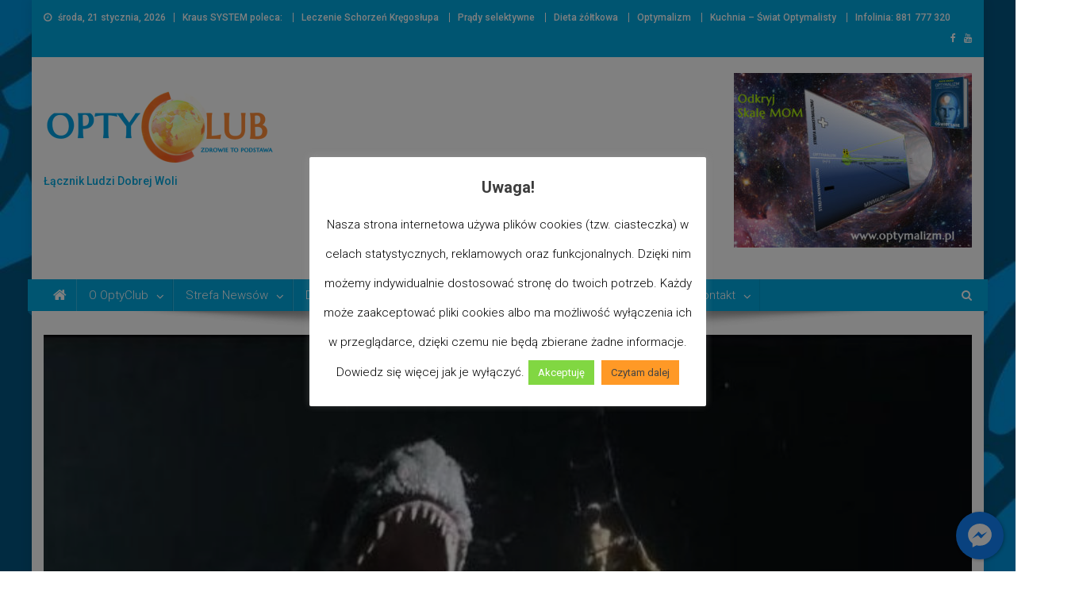

--- FILE ---
content_type: text/html; charset=UTF-8
request_url: https://optyclub.pl/2018/12/27/efekty-specjalne-w-filmie-jurasic-world/
body_size: 32920
content:
<!doctype html>
<html lang="pl-PL">
<head>
<meta charset="UTF-8">
<meta name="viewport" content="width=device-width, initial-scale=1">
<link rel="profile" href="https://gmpg.org/xfn/11">

<meta name='robots' content='index, follow, max-image-preview:large, max-snippet:-1, max-video-preview:-1' />
	<style>img:is([sizes="auto" i], [sizes^="auto," i]) { contain-intrinsic-size: 3000px 1500px }</style>
	<meta property="og:title" content="Efekty Specjalne W Filmie Jurasic World"/>
<meta property="og:description" content="Źródło : Fame Focus"/>
<meta property="og:image" content="https://optyclub.pl/wp-content/uploads/2018/12/jurasicworld-e1545904031950.jpg"/>
<meta property="og:image:width" content="665" />
<meta property="og:image:height" content="420" />
<meta property="og:type" content="article"/>
<meta property="og:article:published_time" content="2018-12-27 08:52:17"/>
<meta property="og:article:modified_time" content="2018-12-27 10:49:06"/>
<meta property="og:article:tag" content="efekty specjalne"/>
<meta property="og:article:tag" content="Film"/>
<meta property="og:article:tag" content="Technologie"/>
<meta name="twitter:card" content="summary">
<meta name="twitter:title" content="Efekty Specjalne W Filmie Jurasic World"/>
<meta name="twitter:description" content="Źródło : Fame Focus"/>
<meta name="twitter:image" content="https://optyclub.pl/wp-content/uploads/2018/12/jurasicworld-e1545904031950.jpg"/>
<meta name="author" content="OptyClub News"/>

	<!-- This site is optimized with the Yoast SEO plugin v26.2 - https://yoast.com/wordpress/plugins/seo/ -->
	<title>OptyClub News Efekty Specjalne W Filmie Jurasic World</title>
	<meta name="description" content="zmieniamy świat na PLUS" />
	<link rel="canonical" href="https://optyclub.pl/2018/12/27/efekty-specjalne-w-filmie-jurasic-world/" />
	<meta property="og:url" content="https://optyclub.pl/2018/12/27/efekty-specjalne-w-filmie-jurasic-world/" />
	<meta property="article:publisher" content="https://www.facebook.com/groups/optyclub/" />
	<meta property="article:published_time" content="2018-12-27T07:52:17+00:00" />
	<meta property="article:modified_time" content="2018-12-27T09:49:06+00:00" />
	<meta property="og:image" content="https://optyclub.pl/wp-content/uploads/2018/12/jurasicworld-e1545904031950.jpg" />
	<meta property="og:image:width" content="665" />
	<meta property="og:image:height" content="420" />
	<meta property="og:image:type" content="image/jpeg" />
	<meta name="author" content="OptyClub News" />
	<meta name="twitter:label1" content="Napisane przez" />
	<meta name="twitter:data1" content="OptyClub News" />
	<script type="application/ld+json" class="yoast-schema-graph">{"@context":"https://schema.org","@graph":[{"@type":"Article","@id":"https://optyclub.pl/2018/12/27/efekty-specjalne-w-filmie-jurasic-world/#article","isPartOf":{"@id":"https://optyclub.pl/2018/12/27/efekty-specjalne-w-filmie-jurasic-world/"},"author":{"name":"OptyClub News","@id":"https://optyclub.pl/#/schema/person/687c01afc844a855464f9cda938d960d"},"headline":"Efekty Specjalne W Filmie Jurasic World","datePublished":"2018-12-27T07:52:17+00:00","dateModified":"2018-12-27T09:49:06+00:00","mainEntityOfPage":{"@id":"https://optyclub.pl/2018/12/27/efekty-specjalne-w-filmie-jurasic-world/"},"wordCount":21,"commentCount":0,"publisher":{"@id":"https://optyclub.pl/#organization"},"image":{"@id":"https://optyclub.pl/2018/12/27/efekty-specjalne-w-filmie-jurasic-world/#primaryimage"},"thumbnailUrl":"https://optyclub.pl/wp-content/uploads/2018/12/jurasicworld-e1545904031950.jpg","keywords":["efekty specjalne","Film","Technologie"],"articleSection":["05.1.2. AKTORZY / ZA KULISAMI FILMU / JAK TO JEST ZROBIONE","Co o tym myślisz?","Strefa Optymalizmu - Strefa ZERO (+/-0)"],"inLanguage":"pl-PL","potentialAction":[{"@type":"CommentAction","name":"Comment","target":["https://optyclub.pl/2018/12/27/efekty-specjalne-w-filmie-jurasic-world/#respond"]}]},{"@type":"WebPage","@id":"https://optyclub.pl/2018/12/27/efekty-specjalne-w-filmie-jurasic-world/","url":"https://optyclub.pl/2018/12/27/efekty-specjalne-w-filmie-jurasic-world/","name":"OptyClub News Efekty Specjalne W Filmie Jurasic World","isPartOf":{"@id":"https://optyclub.pl/#website"},"primaryImageOfPage":{"@id":"https://optyclub.pl/2018/12/27/efekty-specjalne-w-filmie-jurasic-world/#primaryimage"},"image":{"@id":"https://optyclub.pl/2018/12/27/efekty-specjalne-w-filmie-jurasic-world/#primaryimage"},"thumbnailUrl":"https://optyclub.pl/wp-content/uploads/2018/12/jurasicworld-e1545904031950.jpg","datePublished":"2018-12-27T07:52:17+00:00","dateModified":"2018-12-27T09:49:06+00:00","description":"zmieniamy świat na PLUS","breadcrumb":{"@id":"https://optyclub.pl/2018/12/27/efekty-specjalne-w-filmie-jurasic-world/#breadcrumb"},"inLanguage":"pl-PL","potentialAction":[{"@type":"ReadAction","target":["https://optyclub.pl/2018/12/27/efekty-specjalne-w-filmie-jurasic-world/"]}]},{"@type":"ImageObject","inLanguage":"pl-PL","@id":"https://optyclub.pl/2018/12/27/efekty-specjalne-w-filmie-jurasic-world/#primaryimage","url":"https://optyclub.pl/wp-content/uploads/2018/12/jurasicworld-e1545904031950.jpg","contentUrl":"https://optyclub.pl/wp-content/uploads/2018/12/jurasicworld-e1545904031950.jpg","width":665,"height":420},{"@type":"BreadcrumbList","@id":"https://optyclub.pl/2018/12/27/efekty-specjalne-w-filmie-jurasic-world/#breadcrumb","itemListElement":[{"@type":"ListItem","position":1,"name":"Strona główna","item":"https://optyclub.pl/"},{"@type":"ListItem","position":2,"name":"Efekty Specjalne W Filmie Jurasic World"}]},{"@type":"WebSite","@id":"https://optyclub.pl/#website","url":"https://optyclub.pl/","name":"OptyClub News - zmieniasz świat na PLUS","description":"Łącznik Ludzi Dobrej Woli","publisher":{"@id":"https://optyclub.pl/#organization"},"potentialAction":[{"@type":"SearchAction","target":{"@type":"EntryPoint","urlTemplate":"https://optyclub.pl/?s={search_term_string}"},"query-input":{"@type":"PropertyValueSpecification","valueRequired":true,"valueName":"search_term_string"}}],"inLanguage":"pl-PL"},{"@type":"Organization","@id":"https://optyclub.pl/#organization","name":"Kraus SYSTEM - OptyClub","url":"https://optyclub.pl/","logo":{"@type":"ImageObject","inLanguage":"pl-PL","@id":"https://optyclub.pl/#/schema/logo/image/","url":"https://optyclub.pl/wp-content/uploads/2018/06/OptyClublogodoubleNews-2-4-e1528725608593.png","contentUrl":"https://optyclub.pl/wp-content/uploads/2018/06/OptyClublogodoubleNews-2-4-e1528725608593.png","width":516,"height":175,"caption":"Kraus SYSTEM - OptyClub"},"image":{"@id":"https://optyclub.pl/#/schema/logo/image/"},"sameAs":["https://www.facebook.com/groups/optyclub/","https://www.youtube.com/channel/UCLoc0O4ux1FIUFp8QaRw4aA/playlists"]},{"@type":"Person","@id":"https://optyclub.pl/#/schema/person/687c01afc844a855464f9cda938d960d","name":"OptyClub News","image":{"@type":"ImageObject","inLanguage":"pl-PL","@id":"https://optyclub.pl/#/schema/person/image/","url":"https://secure.gravatar.com/avatar/83c70911e399818e92cd0b4239adefa3fd1ae5b9bde17b5f9b01b99951fe0267?s=96&d=mm&r=g","contentUrl":"https://secure.gravatar.com/avatar/83c70911e399818e92cd0b4239adefa3fd1ae5b9bde17b5f9b01b99951fe0267?s=96&d=mm&r=g","caption":"OptyClub News"},"sameAs":["https://www.optyclub.pl"],"url":"https://optyclub.pl/author/optyclub-news/"}]}</script>
	<!-- / Yoast SEO plugin. -->


<link rel='dns-prefetch' href='//stats.wp.com' />
<link rel='dns-prefetch' href='//fonts.googleapis.com' />
<link rel="alternate" type="application/rss+xml" title=" &raquo; Kanał z wpisami" href="https://optyclub.pl/feed/" />
<link rel="alternate" type="application/rss+xml" title=" &raquo; Kanał z komentarzami" href="https://optyclub.pl/comments/feed/" />
<link rel="alternate" type="application/rss+xml" title=" &raquo; Efekty Specjalne W Filmie Jurasic World Kanał z komentarzami" href="https://optyclub.pl/2018/12/27/efekty-specjalne-w-filmie-jurasic-world/feed/" />
		<!-- This site uses the Google Analytics by ExactMetrics plugin v8.9.0 - Using Analytics tracking - https://www.exactmetrics.com/ -->
		<!-- Note: ExactMetrics is not currently configured on this site. The site owner needs to authenticate with Google Analytics in the ExactMetrics settings panel. -->
					<!-- No tracking code set -->
				<!-- / Google Analytics by ExactMetrics -->
		<script type="text/javascript">
/* <![CDATA[ */
window._wpemojiSettings = {"baseUrl":"https:\/\/s.w.org\/images\/core\/emoji\/16.0.1\/72x72\/","ext":".png","svgUrl":"https:\/\/s.w.org\/images\/core\/emoji\/16.0.1\/svg\/","svgExt":".svg","source":{"concatemoji":"https:\/\/optyclub.pl\/wp-includes\/js\/wp-emoji-release.min.js?ver=6.8.3"}};
/*! This file is auto-generated */
!function(s,n){var o,i,e;function c(e){try{var t={supportTests:e,timestamp:(new Date).valueOf()};sessionStorage.setItem(o,JSON.stringify(t))}catch(e){}}function p(e,t,n){e.clearRect(0,0,e.canvas.width,e.canvas.height),e.fillText(t,0,0);var t=new Uint32Array(e.getImageData(0,0,e.canvas.width,e.canvas.height).data),a=(e.clearRect(0,0,e.canvas.width,e.canvas.height),e.fillText(n,0,0),new Uint32Array(e.getImageData(0,0,e.canvas.width,e.canvas.height).data));return t.every(function(e,t){return e===a[t]})}function u(e,t){e.clearRect(0,0,e.canvas.width,e.canvas.height),e.fillText(t,0,0);for(var n=e.getImageData(16,16,1,1),a=0;a<n.data.length;a++)if(0!==n.data[a])return!1;return!0}function f(e,t,n,a){switch(t){case"flag":return n(e,"\ud83c\udff3\ufe0f\u200d\u26a7\ufe0f","\ud83c\udff3\ufe0f\u200b\u26a7\ufe0f")?!1:!n(e,"\ud83c\udde8\ud83c\uddf6","\ud83c\udde8\u200b\ud83c\uddf6")&&!n(e,"\ud83c\udff4\udb40\udc67\udb40\udc62\udb40\udc65\udb40\udc6e\udb40\udc67\udb40\udc7f","\ud83c\udff4\u200b\udb40\udc67\u200b\udb40\udc62\u200b\udb40\udc65\u200b\udb40\udc6e\u200b\udb40\udc67\u200b\udb40\udc7f");case"emoji":return!a(e,"\ud83e\udedf")}return!1}function g(e,t,n,a){var r="undefined"!=typeof WorkerGlobalScope&&self instanceof WorkerGlobalScope?new OffscreenCanvas(300,150):s.createElement("canvas"),o=r.getContext("2d",{willReadFrequently:!0}),i=(o.textBaseline="top",o.font="600 32px Arial",{});return e.forEach(function(e){i[e]=t(o,e,n,a)}),i}function t(e){var t=s.createElement("script");t.src=e,t.defer=!0,s.head.appendChild(t)}"undefined"!=typeof Promise&&(o="wpEmojiSettingsSupports",i=["flag","emoji"],n.supports={everything:!0,everythingExceptFlag:!0},e=new Promise(function(e){s.addEventListener("DOMContentLoaded",e,{once:!0})}),new Promise(function(t){var n=function(){try{var e=JSON.parse(sessionStorage.getItem(o));if("object"==typeof e&&"number"==typeof e.timestamp&&(new Date).valueOf()<e.timestamp+604800&&"object"==typeof e.supportTests)return e.supportTests}catch(e){}return null}();if(!n){if("undefined"!=typeof Worker&&"undefined"!=typeof OffscreenCanvas&&"undefined"!=typeof URL&&URL.createObjectURL&&"undefined"!=typeof Blob)try{var e="postMessage("+g.toString()+"("+[JSON.stringify(i),f.toString(),p.toString(),u.toString()].join(",")+"));",a=new Blob([e],{type:"text/javascript"}),r=new Worker(URL.createObjectURL(a),{name:"wpTestEmojiSupports"});return void(r.onmessage=function(e){c(n=e.data),r.terminate(),t(n)})}catch(e){}c(n=g(i,f,p,u))}t(n)}).then(function(e){for(var t in e)n.supports[t]=e[t],n.supports.everything=n.supports.everything&&n.supports[t],"flag"!==t&&(n.supports.everythingExceptFlag=n.supports.everythingExceptFlag&&n.supports[t]);n.supports.everythingExceptFlag=n.supports.everythingExceptFlag&&!n.supports.flag,n.DOMReady=!1,n.readyCallback=function(){n.DOMReady=!0}}).then(function(){return e}).then(function(){var e;n.supports.everything||(n.readyCallback(),(e=n.source||{}).concatemoji?t(e.concatemoji):e.wpemoji&&e.twemoji&&(t(e.twemoji),t(e.wpemoji)))}))}((window,document),window._wpemojiSettings);
/* ]]> */
</script>
		<style type="text/css">
		.vortex-container-like,
		.vortex-container-dislike {
			font-size: 33px !important;	
		}
		.vortex-p-like,
		.vortex-p-dislike{
			color:#a1a4a1!important;
		}
		.vortex-p-like:hover{
			color:#46eb23!important;
		}
		.vortex-p-like-active{
			color:#46eb23!important;
		}
		.vortex-p-dislike:hover{
			color:#f70909!important;
		}
		.vortex-p-dislike-active{
			color:#fd0404!important;
		}
		</style>
		
		<link rel='stylesheet' id='batch_css-css' href='https://optyclub.pl/wp-content/plugins/batchmove/css/batch.css?ver=6.8.3' type='text/css' media='all' />
<style id='wp-emoji-styles-inline-css' type='text/css'>

	img.wp-smiley, img.emoji {
		display: inline !important;
		border: none !important;
		box-shadow: none !important;
		height: 1em !important;
		width: 1em !important;
		margin: 0 0.07em !important;
		vertical-align: -0.1em !important;
		background: none !important;
		padding: 0 !important;
	}
</style>
<link rel='stylesheet' id='wp-block-library-css' href='https://optyclub.pl/wp-includes/css/dist/block-library/style.min.css?ver=6.8.3' type='text/css' media='all' />
<style id='classic-theme-styles-inline-css' type='text/css'>
/*! This file is auto-generated */
.wp-block-button__link{color:#fff;background-color:#32373c;border-radius:9999px;box-shadow:none;text-decoration:none;padding:calc(.667em + 2px) calc(1.333em + 2px);font-size:1.125em}.wp-block-file__button{background:#32373c;color:#fff;text-decoration:none}
</style>
<link rel='stylesheet' id='magnific-popup-css' href='https://optyclub.pl/wp-content/plugins/gutentor/assets/library/magnific-popup/magnific-popup.min.css?ver=1.8.0' type='text/css' media='all' />
<link rel='stylesheet' id='slick-css' href='https://optyclub.pl/wp-content/plugins/gutentor/assets/library/slick/slick.min.css?ver=1.8.1' type='text/css' media='all' />
<link rel='stylesheet' id='mediaelement-css' href='https://optyclub.pl/wp-includes/js/mediaelement/mediaelementplayer-legacy.min.css?ver=4.2.17' type='text/css' media='all' />
<link rel='stylesheet' id='wp-mediaelement-css' href='https://optyclub.pl/wp-includes/js/mediaelement/wp-mediaelement.min.css?ver=6.8.3' type='text/css' media='all' />
<style id='jetpack-sharing-buttons-style-inline-css' type='text/css'>
.jetpack-sharing-buttons__services-list{display:flex;flex-direction:row;flex-wrap:wrap;gap:0;list-style-type:none;margin:5px;padding:0}.jetpack-sharing-buttons__services-list.has-small-icon-size{font-size:12px}.jetpack-sharing-buttons__services-list.has-normal-icon-size{font-size:16px}.jetpack-sharing-buttons__services-list.has-large-icon-size{font-size:24px}.jetpack-sharing-buttons__services-list.has-huge-icon-size{font-size:36px}@media print{.jetpack-sharing-buttons__services-list{display:none!important}}.editor-styles-wrapper .wp-block-jetpack-sharing-buttons{gap:0;padding-inline-start:0}ul.jetpack-sharing-buttons__services-list.has-background{padding:1.25em 2.375em}
</style>
<link rel='stylesheet' id='fontawesome-css' href='https://optyclub.pl/wp-content/plugins/gutentor/assets/library/fontawesome/css/all.min.css?ver=5.12.0' type='text/css' media='all' />
<link rel='stylesheet' id='wpness-grid-css' href='https://optyclub.pl/wp-content/plugins/gutentor/assets/library/wpness-grid/wpness-grid.css?ver=1.0.0' type='text/css' media='all' />
<link rel='stylesheet' id='animate-css' href='https://optyclub.pl/wp-content/plugins/gutentor/assets/library/animatecss/animate.min.css?ver=3.7.2' type='text/css' media='all' />
<link rel='stylesheet' id='wp-components-css' href='https://optyclub.pl/wp-includes/css/dist/components/style.min.css?ver=6.8.3' type='text/css' media='all' />
<link rel='stylesheet' id='wp-preferences-css' href='https://optyclub.pl/wp-includes/css/dist/preferences/style.min.css?ver=6.8.3' type='text/css' media='all' />
<link rel='stylesheet' id='wp-block-editor-css' href='https://optyclub.pl/wp-includes/css/dist/block-editor/style.min.css?ver=6.8.3' type='text/css' media='all' />
<link rel='stylesheet' id='wp-reusable-blocks-css' href='https://optyclub.pl/wp-includes/css/dist/reusable-blocks/style.min.css?ver=6.8.3' type='text/css' media='all' />
<link rel='stylesheet' id='wp-patterns-css' href='https://optyclub.pl/wp-includes/css/dist/patterns/style.min.css?ver=6.8.3' type='text/css' media='all' />
<link rel='stylesheet' id='wp-editor-css' href='https://optyclub.pl/wp-includes/css/dist/editor/style.min.css?ver=6.8.3' type='text/css' media='all' />
<link rel='stylesheet' id='gutentor-css' href='https://optyclub.pl/wp-content/plugins/gutentor/dist/blocks.style.build.css?ver=3.5.3' type='text/css' media='all' />
<style id='global-styles-inline-css' type='text/css'>
:root{--wp--preset--aspect-ratio--square: 1;--wp--preset--aspect-ratio--4-3: 4/3;--wp--preset--aspect-ratio--3-4: 3/4;--wp--preset--aspect-ratio--3-2: 3/2;--wp--preset--aspect-ratio--2-3: 2/3;--wp--preset--aspect-ratio--16-9: 16/9;--wp--preset--aspect-ratio--9-16: 9/16;--wp--preset--color--black: #000000;--wp--preset--color--cyan-bluish-gray: #abb8c3;--wp--preset--color--white: #ffffff;--wp--preset--color--pale-pink: #f78da7;--wp--preset--color--vivid-red: #cf2e2e;--wp--preset--color--luminous-vivid-orange: #ff6900;--wp--preset--color--luminous-vivid-amber: #fcb900;--wp--preset--color--light-green-cyan: #7bdcb5;--wp--preset--color--vivid-green-cyan: #00d084;--wp--preset--color--pale-cyan-blue: #8ed1fc;--wp--preset--color--vivid-cyan-blue: #0693e3;--wp--preset--color--vivid-purple: #9b51e0;--wp--preset--gradient--vivid-cyan-blue-to-vivid-purple: linear-gradient(135deg,rgba(6,147,227,1) 0%,rgb(155,81,224) 100%);--wp--preset--gradient--light-green-cyan-to-vivid-green-cyan: linear-gradient(135deg,rgb(122,220,180) 0%,rgb(0,208,130) 100%);--wp--preset--gradient--luminous-vivid-amber-to-luminous-vivid-orange: linear-gradient(135deg,rgba(252,185,0,1) 0%,rgba(255,105,0,1) 100%);--wp--preset--gradient--luminous-vivid-orange-to-vivid-red: linear-gradient(135deg,rgba(255,105,0,1) 0%,rgb(207,46,46) 100%);--wp--preset--gradient--very-light-gray-to-cyan-bluish-gray: linear-gradient(135deg,rgb(238,238,238) 0%,rgb(169,184,195) 100%);--wp--preset--gradient--cool-to-warm-spectrum: linear-gradient(135deg,rgb(74,234,220) 0%,rgb(151,120,209) 20%,rgb(207,42,186) 40%,rgb(238,44,130) 60%,rgb(251,105,98) 80%,rgb(254,248,76) 100%);--wp--preset--gradient--blush-light-purple: linear-gradient(135deg,rgb(255,206,236) 0%,rgb(152,150,240) 100%);--wp--preset--gradient--blush-bordeaux: linear-gradient(135deg,rgb(254,205,165) 0%,rgb(254,45,45) 50%,rgb(107,0,62) 100%);--wp--preset--gradient--luminous-dusk: linear-gradient(135deg,rgb(255,203,112) 0%,rgb(199,81,192) 50%,rgb(65,88,208) 100%);--wp--preset--gradient--pale-ocean: linear-gradient(135deg,rgb(255,245,203) 0%,rgb(182,227,212) 50%,rgb(51,167,181) 100%);--wp--preset--gradient--electric-grass: linear-gradient(135deg,rgb(202,248,128) 0%,rgb(113,206,126) 100%);--wp--preset--gradient--midnight: linear-gradient(135deg,rgb(2,3,129) 0%,rgb(40,116,252) 100%);--wp--preset--font-size--small: 13px;--wp--preset--font-size--medium: 20px;--wp--preset--font-size--large: 36px;--wp--preset--font-size--x-large: 42px;--wp--preset--spacing--20: 0.44rem;--wp--preset--spacing--30: 0.67rem;--wp--preset--spacing--40: 1rem;--wp--preset--spacing--50: 1.5rem;--wp--preset--spacing--60: 2.25rem;--wp--preset--spacing--70: 3.38rem;--wp--preset--spacing--80: 5.06rem;--wp--preset--shadow--natural: 6px 6px 9px rgba(0, 0, 0, 0.2);--wp--preset--shadow--deep: 12px 12px 50px rgba(0, 0, 0, 0.4);--wp--preset--shadow--sharp: 6px 6px 0px rgba(0, 0, 0, 0.2);--wp--preset--shadow--outlined: 6px 6px 0px -3px rgba(255, 255, 255, 1), 6px 6px rgba(0, 0, 0, 1);--wp--preset--shadow--crisp: 6px 6px 0px rgba(0, 0, 0, 1);}:where(.is-layout-flex){gap: 0.5em;}:where(.is-layout-grid){gap: 0.5em;}body .is-layout-flex{display: flex;}.is-layout-flex{flex-wrap: wrap;align-items: center;}.is-layout-flex > :is(*, div){margin: 0;}body .is-layout-grid{display: grid;}.is-layout-grid > :is(*, div){margin: 0;}:where(.wp-block-columns.is-layout-flex){gap: 2em;}:where(.wp-block-columns.is-layout-grid){gap: 2em;}:where(.wp-block-post-template.is-layout-flex){gap: 1.25em;}:where(.wp-block-post-template.is-layout-grid){gap: 1.25em;}.has-black-color{color: var(--wp--preset--color--black) !important;}.has-cyan-bluish-gray-color{color: var(--wp--preset--color--cyan-bluish-gray) !important;}.has-white-color{color: var(--wp--preset--color--white) !important;}.has-pale-pink-color{color: var(--wp--preset--color--pale-pink) !important;}.has-vivid-red-color{color: var(--wp--preset--color--vivid-red) !important;}.has-luminous-vivid-orange-color{color: var(--wp--preset--color--luminous-vivid-orange) !important;}.has-luminous-vivid-amber-color{color: var(--wp--preset--color--luminous-vivid-amber) !important;}.has-light-green-cyan-color{color: var(--wp--preset--color--light-green-cyan) !important;}.has-vivid-green-cyan-color{color: var(--wp--preset--color--vivid-green-cyan) !important;}.has-pale-cyan-blue-color{color: var(--wp--preset--color--pale-cyan-blue) !important;}.has-vivid-cyan-blue-color{color: var(--wp--preset--color--vivid-cyan-blue) !important;}.has-vivid-purple-color{color: var(--wp--preset--color--vivid-purple) !important;}.has-black-background-color{background-color: var(--wp--preset--color--black) !important;}.has-cyan-bluish-gray-background-color{background-color: var(--wp--preset--color--cyan-bluish-gray) !important;}.has-white-background-color{background-color: var(--wp--preset--color--white) !important;}.has-pale-pink-background-color{background-color: var(--wp--preset--color--pale-pink) !important;}.has-vivid-red-background-color{background-color: var(--wp--preset--color--vivid-red) !important;}.has-luminous-vivid-orange-background-color{background-color: var(--wp--preset--color--luminous-vivid-orange) !important;}.has-luminous-vivid-amber-background-color{background-color: var(--wp--preset--color--luminous-vivid-amber) !important;}.has-light-green-cyan-background-color{background-color: var(--wp--preset--color--light-green-cyan) !important;}.has-vivid-green-cyan-background-color{background-color: var(--wp--preset--color--vivid-green-cyan) !important;}.has-pale-cyan-blue-background-color{background-color: var(--wp--preset--color--pale-cyan-blue) !important;}.has-vivid-cyan-blue-background-color{background-color: var(--wp--preset--color--vivid-cyan-blue) !important;}.has-vivid-purple-background-color{background-color: var(--wp--preset--color--vivid-purple) !important;}.has-black-border-color{border-color: var(--wp--preset--color--black) !important;}.has-cyan-bluish-gray-border-color{border-color: var(--wp--preset--color--cyan-bluish-gray) !important;}.has-white-border-color{border-color: var(--wp--preset--color--white) !important;}.has-pale-pink-border-color{border-color: var(--wp--preset--color--pale-pink) !important;}.has-vivid-red-border-color{border-color: var(--wp--preset--color--vivid-red) !important;}.has-luminous-vivid-orange-border-color{border-color: var(--wp--preset--color--luminous-vivid-orange) !important;}.has-luminous-vivid-amber-border-color{border-color: var(--wp--preset--color--luminous-vivid-amber) !important;}.has-light-green-cyan-border-color{border-color: var(--wp--preset--color--light-green-cyan) !important;}.has-vivid-green-cyan-border-color{border-color: var(--wp--preset--color--vivid-green-cyan) !important;}.has-pale-cyan-blue-border-color{border-color: var(--wp--preset--color--pale-cyan-blue) !important;}.has-vivid-cyan-blue-border-color{border-color: var(--wp--preset--color--vivid-cyan-blue) !important;}.has-vivid-purple-border-color{border-color: var(--wp--preset--color--vivid-purple) !important;}.has-vivid-cyan-blue-to-vivid-purple-gradient-background{background: var(--wp--preset--gradient--vivid-cyan-blue-to-vivid-purple) !important;}.has-light-green-cyan-to-vivid-green-cyan-gradient-background{background: var(--wp--preset--gradient--light-green-cyan-to-vivid-green-cyan) !important;}.has-luminous-vivid-amber-to-luminous-vivid-orange-gradient-background{background: var(--wp--preset--gradient--luminous-vivid-amber-to-luminous-vivid-orange) !important;}.has-luminous-vivid-orange-to-vivid-red-gradient-background{background: var(--wp--preset--gradient--luminous-vivid-orange-to-vivid-red) !important;}.has-very-light-gray-to-cyan-bluish-gray-gradient-background{background: var(--wp--preset--gradient--very-light-gray-to-cyan-bluish-gray) !important;}.has-cool-to-warm-spectrum-gradient-background{background: var(--wp--preset--gradient--cool-to-warm-spectrum) !important;}.has-blush-light-purple-gradient-background{background: var(--wp--preset--gradient--blush-light-purple) !important;}.has-blush-bordeaux-gradient-background{background: var(--wp--preset--gradient--blush-bordeaux) !important;}.has-luminous-dusk-gradient-background{background: var(--wp--preset--gradient--luminous-dusk) !important;}.has-pale-ocean-gradient-background{background: var(--wp--preset--gradient--pale-ocean) !important;}.has-electric-grass-gradient-background{background: var(--wp--preset--gradient--electric-grass) !important;}.has-midnight-gradient-background{background: var(--wp--preset--gradient--midnight) !important;}.has-small-font-size{font-size: var(--wp--preset--font-size--small) !important;}.has-medium-font-size{font-size: var(--wp--preset--font-size--medium) !important;}.has-large-font-size{font-size: var(--wp--preset--font-size--large) !important;}.has-x-large-font-size{font-size: var(--wp--preset--font-size--x-large) !important;}
:where(.wp-block-post-template.is-layout-flex){gap: 1.25em;}:where(.wp-block-post-template.is-layout-grid){gap: 1.25em;}
:where(.wp-block-columns.is-layout-flex){gap: 2em;}:where(.wp-block-columns.is-layout-grid){gap: 2em;}
:root :where(.wp-block-pullquote){font-size: 1.5em;line-height: 1.6;}
</style>
<link rel='stylesheet' id='bt_bb_content_elements-css' href='https://optyclub.pl/wp-content/plugins/bold-page-builder/css/front_end/content_elements.crush.css?ver=5.4.7' type='text/css' media='all' />
<link rel='stylesheet' id='bt_bb_slick-css' href='https://optyclub.pl/wp-content/plugins/bold-page-builder/slick/slick.css?ver=5.4.7' type='text/css' media='all' />
<link rel='stylesheet' id='contact-form-7-css' href='https://optyclub.pl/wp-content/plugins/contact-form-7/includes/css/styles.css?ver=6.1.2' type='text/css' media='all' />
<link rel='stylesheet' id='cookie-law-info-css' href='https://optyclub.pl/wp-content/plugins/cookie-law-info/legacy/public/css/cookie-law-info-public.css?ver=3.3.5' type='text/css' media='all' />
<link rel='stylesheet' id='cookie-law-info-gdpr-css' href='https://optyclub.pl/wp-content/plugins/cookie-law-info/legacy/public/css/cookie-law-info-gdpr.css?ver=3.3.5' type='text/css' media='all' />
<link rel='stylesheet' id='cresta-facebook-messenger-front-style-css' href='https://optyclub.pl/wp-content/plugins/cresta-facebook-messenger/css/cresta-social-messenger-front-css.min.css?ver=1.2.4' type='text/css' media='all' />
<link rel='stylesheet' id='csbwf_sidebar_style-css' href='https://optyclub.pl/wp-content/plugins/custom-share-buttons-with-floating-sidebar/css/csbwfs.css?ver=6.8.3' type='text/css' media='all' />
<link rel='stylesheet' id='jquery.fancybox.min-css' href='https://optyclub.pl/wp-content/plugins/iframe-popup/inc/jquery.fancybox.min.css?ver=6.8.3' type='text/css' media='all' />
<link rel='stylesheet' id='bwg_fonts-css' href='https://optyclub.pl/wp-content/plugins/photo-gallery/css/bwg-fonts/fonts.css?ver=0.0.1' type='text/css' media='all' />
<link rel='stylesheet' id='sumoselect-css' href='https://optyclub.pl/wp-content/plugins/photo-gallery/css/sumoselect.min.css?ver=3.4.6' type='text/css' media='all' />
<link rel='stylesheet' id='mCustomScrollbar-css' href='https://optyclub.pl/wp-content/plugins/photo-gallery/css/jquery.mCustomScrollbar.min.css?ver=3.1.5' type='text/css' media='all' />
<link rel='stylesheet' id='bwg_frontend-css' href='https://optyclub.pl/wp-content/plugins/photo-gallery/css/styles.min.css?ver=1.8.35' type='text/css' media='all' />
<link rel='stylesheet' id='super-rss-reader-css' href='https://optyclub.pl/wp-content/plugins/super-rss-reader/public/css/style.min.css?ver=5.3' type='text/css' media='all' />
<link rel='stylesheet' id='uaf_client_css-css' href='https://optyclub.pl/wp-content/uploads/useanyfont/uaf.css?ver=1755004587' type='text/css' media='all' />
<link rel='stylesheet' id='vortex_like_or_dislike-css' href='https://optyclub.pl/wp-content/plugins/rating-system/assets/css/style.css?ver=6.8.3' type='text/css' media='all' />
<link rel='stylesheet' id='news-portal-fonts-css' href='https://fonts.googleapis.com/css?family=Roboto+Condensed%3A300italic%2C400italic%2C700italic%2C400%2C300%2C700%7CRoboto%3A300%2C400%2C400i%2C500%2C700%7CTitillium+Web%3A400%2C600%2C700%2C300&#038;subset=latin%2Clatin-ext' type='text/css' media='all' />
<link rel='stylesheet' id='font-awesome-css' href='https://optyclub.pl/wp-content/themes/news-portal-pro/assets/library/font-awesome/css/font-awesome.min.css?ver=4.7.0' type='text/css' media='all' />
<link rel='stylesheet' id='lightslider-style-css' href='https://optyclub.pl/wp-content/themes/news-portal-pro/assets/library/lightslider/css/lightslider.min.css?ver=1.1.6' type='text/css' media='all' />
<link rel='stylesheet' id='lightgallery-style-css' href='https://optyclub.pl/wp-content/themes/news-portal-pro/assets/library/lightslider/css/lightgallery.min.css?ver=1.6.0' type='text/css' media='all' />
<link rel='stylesheet' id='pretty-photo-css' href='https://optyclub.pl/wp-content/themes/news-portal-pro/assets/library/prettyphoto/prettyPhoto.css?ver=3.1.6' type='text/css' media='all' />
<link rel='stylesheet' id='news-portal-preloaders-css' href='https://optyclub.pl/wp-content/themes/news-portal-pro/assets/css/np-preloaders.css?ver=1.0.5' type='text/css' media='all' />
<link rel='stylesheet' id='news-portal-pro-style-css' href='https://optyclub.pl/wp-content/themes/news-portal-pro/style.css?ver=6.8.3' type='text/css' media='all' />
<style id='news-portal-pro-style-inline-css' type='text/css'>
.category-button.np-cat-223 a{background:#147a00}
.category-button.np-cat-223 a:hover{background:#004800}
.np-block-title .np-cat-223{color:#147a00}
.category-button.np-cat-150 a{background:#147a00}
.category-button.np-cat-150 a:hover{background:#004800}
.np-block-title .np-cat-150{color:#147a00}
.category-button.np-cat-140 a{background:#147a00}
.category-button.np-cat-140 a:hover{background:#004800}
.np-block-title .np-cat-140{color:#147a00}
.category-button.np-cat-225 a{background:#147a00}
.category-button.np-cat-225 a:hover{background:#004800}
.np-block-title .np-cat-225{color:#147a00}
.category-button.np-cat-91 a{background:#147a00}
.category-button.np-cat-91 a:hover{background:#004800}
.np-block-title .np-cat-91{color:#147a00}
.category-button.np-cat-142 a{background:#00a9e0}
.category-button.np-cat-142 a:hover{background:#0077ae}
.np-block-title .np-cat-142{color:#00a9e0}
.category-button.np-cat-96 a{background:#00a9e0}
.category-button.np-cat-96 a:hover{background:#0077ae}
.np-block-title .np-cat-96{color:#00a9e0}
.category-button.np-cat-141 a{background:#00a9e0}
.category-button.np-cat-141 a:hover{background:#0077ae}
.np-block-title .np-cat-141{color:#00a9e0}
.category-button.np-cat-161 a{background:#00a9e0}
.category-button.np-cat-161 a:hover{background:#0077ae}
.np-block-title .np-cat-161{color:#00a9e0}
.category-button.np-cat-148 a{background:#00a9e0}
.category-button.np-cat-148 a:hover{background:#0077ae}
.np-block-title .np-cat-148{color:#00a9e0}
.category-button.np-cat-1 a{background:#00a9e0}
.category-button.np-cat-1 a:hover{background:#0077ae}
.np-block-title .np-cat-1{color:#00a9e0}
.category-button.np-cat-162 a{background:#00a9e0}
.category-button.np-cat-162 a:hover{background:#0077ae}
.np-block-title .np-cat-162{color:#00a9e0}
.category-button.np-cat-26 a{background:#00a9e0}
.category-button.np-cat-26 a:hover{background:#0077ae}
.np-block-title .np-cat-26{color:#00a9e0}
.category-button.np-cat-55 a{background:#81d742}
.category-button.np-cat-55 a:hover{background:#4fa510}
.np-block-title .np-cat-55{color:#81d742}
.category-button.np-cat-133 a{background:#81d742}
.category-button.np-cat-133 a:hover{background:#4fa510}
.np-block-title .np-cat-133{color:#81d742}
.category-button.np-cat-100 a{background:#81d742}
.category-button.np-cat-100 a:hover{background:#4fa510}
.np-block-title .np-cat-100{color:#81d742}
.category-button.np-cat-45 a{background:#81d742}
.category-button.np-cat-45 a:hover{background:#4fa510}
.np-block-title .np-cat-45{color:#81d742}
.category-button.np-cat-134 a{background:#81d742}
.category-button.np-cat-134 a:hover{background:#4fa510}
.np-block-title .np-cat-134{color:#81d742}
.category-button.np-cat-21 a{background:#00a9e0}
.category-button.np-cat-21 a:hover{background:#0077ae}
.np-block-title .np-cat-21{color:#00a9e0}
.category-button.np-cat-186 a{background:#00a9e0}
.category-button.np-cat-186 a:hover{background:#0077ae}
.np-block-title .np-cat-186{color:#00a9e0}
.category-button.np-cat-183 a{background:#00a9e0}
.category-button.np-cat-183 a:hover{background:#0077ae}
.np-block-title .np-cat-183{color:#00a9e0}
.category-button.np-cat-184 a{background:#00a9e0}
.category-button.np-cat-184 a:hover{background:#0077ae}
.np-block-title .np-cat-184{color:#00a9e0}
.category-button.np-cat-282 a{background:#00a9e0}
.category-button.np-cat-282 a:hover{background:#0077ae}
.np-block-title .np-cat-282{color:#00a9e0}
.category-button.np-cat-85 a{background:#00a9e0}
.category-button.np-cat-85 a:hover{background:#0077ae}
.np-block-title .np-cat-85{color:#00a9e0}
.category-button.np-cat-92 a{background:#00a9e0}
.category-button.np-cat-92 a:hover{background:#0077ae}
.np-block-title .np-cat-92{color:#00a9e0}
.category-button.np-cat-175 a{background:#00a9e0}
.category-button.np-cat-175 a:hover{background:#0077ae}
.np-block-title .np-cat-175{color:#00a9e0}
.category-button.np-cat-168 a{background:#00a9e0}
.category-button.np-cat-168 a:hover{background:#0077ae}
.np-block-title .np-cat-168{color:#00a9e0}
.category-button.np-cat-93 a{background:#00a9e0}
.category-button.np-cat-93 a:hover{background:#0077ae}
.np-block-title .np-cat-93{color:#00a9e0}
.category-button.np-cat-108 a{background:#00a9e0}
.category-button.np-cat-108 a:hover{background:#0077ae}
.np-block-title .np-cat-108{color:#00a9e0}
.category-button.np-cat-165 a{background:#41d36f}
.category-button.np-cat-165 a:hover{background:#0fa13d}
.np-block-title .np-cat-165{color:#41d36f}
.category-button.np-cat-86 a{background:#640dfa}
.category-button.np-cat-86 a:hover{background:#3200c8}
.np-block-title .np-cat-86{color:#640dfa}
.category-button.np-cat-227 a{background:#00a9e0}
.category-button.np-cat-227 a:hover{background:#0077ae}
.np-block-title .np-cat-227{color:#00a9e0}
.category-button.np-cat-109 a{background:#640dfa}
.category-button.np-cat-109 a:hover{background:#3200c8}
.np-block-title .np-cat-109{color:#640dfa}
.category-button.np-cat-166 a{background:#640dfa}
.category-button.np-cat-166 a:hover{background:#3200c8}
.np-block-title .np-cat-166{color:#640dfa}
.category-button.np-cat-187 a{background:#00a9e0}
.category-button.np-cat-187 a:hover{background:#0077ae}
.np-block-title .np-cat-187{color:#00a9e0}
.category-button.np-cat-188 a{background:#00a9e0}
.category-button.np-cat-188 a:hover{background:#0077ae}
.np-block-title .np-cat-188{color:#00a9e0}
.category-button.np-cat-24 a{background:#640dfa}
.category-button.np-cat-24 a:hover{background:#3200c8}
.np-block-title .np-cat-24{color:#640dfa}
.category-button.np-cat-232 a{background:#00a9e0}
.category-button.np-cat-232 a:hover{background:#0077ae}
.np-block-title .np-cat-232{color:#00a9e0}
.category-button.np-cat-27 a{background:#faff00}
.category-button.np-cat-27 a:hover{background:#c8cd00}
.np-block-title .np-cat-27{color:#faff00}
.category-button.np-cat-14 a{background:#fbff16}
.category-button.np-cat-14 a:hover{background:#c9cd00}
.np-block-title .np-cat-14{color:#fbff16}
.category-button.np-cat-273 a{background:#00a9e0}
.category-button.np-cat-273 a:hover{background:#0077ae}
.np-block-title .np-cat-273{color:#00a9e0}
.category-button.np-cat-88 a{background:#fbff14}
.category-button.np-cat-88 a:hover{background:#c9cd00}
.np-block-title .np-cat-88{color:#fbff14}
.category-button.np-cat-90 a{background:#fcff6d}
.category-button.np-cat-90 a:hover{background:#cacd3b}
.np-block-title .np-cat-90{color:#fcff6d}
.category-button.np-cat-68 a{background:#00a9e0}
.category-button.np-cat-68 a:hover{background:#0077ae}
.np-block-title .np-cat-68{color:#00a9e0}
.category-button.np-cat-84 a{background:#00a9e0}
.category-button.np-cat-84 a:hover{background:#0077ae}
.np-block-title .np-cat-84{color:#00a9e0}
.category-button.np-cat-94 a{background:#00a9e0}
.category-button.np-cat-94 a:hover{background:#0077ae}
.np-block-title .np-cat-94{color:#00a9e0}
.category-button.np-cat-226 a{background:#00a9e0}
.category-button.np-cat-226 a:hover{background:#0077ae}
.np-block-title .np-cat-226{color:#00a9e0}
.category-button.np-cat-265 a{background:#00a9e0}
.category-button.np-cat-265 a:hover{background:#0077ae}
.np-block-title .np-cat-265{color:#00a9e0}
.category-button.np-cat-235 a{background:#00a9e0}
.category-button.np-cat-235 a:hover{background:#0077ae}
.np-block-title .np-cat-235{color:#00a9e0}
.category-button.np-cat-28 a{background:#00f9f1}
.category-button.np-cat-28 a:hover{background:#00c7bf}
.np-block-title .np-cat-28{color:#00f9f1}
.category-button.np-cat-56 a{background:#81d742}
.category-button.np-cat-56 a:hover{background:#4fa510}
.np-block-title .np-cat-56{color:#81d742}
.category-button.np-cat-5 a{background:#dd9933}
.category-button.np-cat-5 a:hover{background:#ab6701}
.np-block-title .np-cat-5{color:#dd9933}
.category-button.np-cat-113 a{background:#00a9e0}
.category-button.np-cat-113 a:hover{background:#0077ae}
.np-block-title .np-cat-113{color:#00a9e0}
.category-button.np-cat-105 a{background:#00a9e0}
.category-button.np-cat-105 a:hover{background:#0077ae}
.np-block-title .np-cat-105{color:#00a9e0}
.category-button.np-cat-103 a{background:#00a9e0}
.category-button.np-cat-103 a:hover{background:#0077ae}
.np-block-title .np-cat-103{color:#00a9e0}
.category-button.np-cat-104 a{background:#00a9e0}
.category-button.np-cat-104 a:hover{background:#0077ae}
.np-block-title .np-cat-104{color:#00a9e0}
.navigation .nav-links a,.bttn,button,input[type=button],input[type=reset],input[type=submit],.navigation .nav-links a:hover,.bttn:hover,button,input[type=button]:hover,input[type=reset]:hover,input[type=submit]:hover,.widget_search .search-submit,.edit-link .post-edit-link,.reply .comment-reply-link,.np-top-header-wrap,.np-header-menu-wrapper,.home #masthead.default .np-home-icon a,.np-home-icon a:hover,#site-navigation ul li:hover>a,#site-navigation ul li.current-menu-item>a,#site-navigation ul li.current_page_item>a,#site-navigation ul li.current-menu-ancestor>a,.np-header-menu-wrapper::before,.np-header-menu-wrapper::after,.np-header-search-wrapper .search-form-main .search-submit,.layout1-ticker .lSSlideOuter.vertical .lSAction>a:hover,.layout1-ticker .ticker-caption,.news_portal_featured_slider .np-featured-slider-section .lSAction>a:hover,.news_portal_slider .np-slider .lSAction>a:hover,.news_portal_featured_slider .lSSlideOuter .lSPager.lSpg>li:hover a,.news_portal_featured_slider .lSSlideOuter .lSPager.lSpg>li.active a,.news_portal_slider .np-slider .lSSlideOuter .lSPager.lSpg>li:hover a,.news_portal_slider .np-slider .lSSlideOuter .lSPager.lSpg>li.active a,.news_portal_default_tabbed ul.widget-tabs li,.news_portal_default_tabbed ul.widget-tabs li.ui-tabs-active,.news_portal_default_tabbed ul.widget-tabs li:hover,.news_portal_carousel .carousel-nav-action .carousel-controls:hover,.news_portal_social_media .social-link a,.news_portal_social_media .social-link a:hover,.news_portal_social_media .layout2 .social-link a:hover,.news_portal_social_media .layout3 .social-link a:hover,.single-layout2 .post-on,.np-archive-more .np-button:hover,.error404 .page-title,.pnf-extra .pnf-button.btn,#np-scrollup,.woocommerce .price-cart:after,.woocommerce ul.products li.product .price-cart .button:hover,.woocommerce .widget_price_filter .ui-slider .ui-slider-range,.woocommerce .widget_price_filter .ui-slider .ui-slider-handle,.woocommerce .widget_price_filter .price_slider_wrapper .ui-widget-content,.woocommerce #respond input#submit,.woocommerce a.button,.woocommerce button.button,.woocommerce input.button,.woocommerce #respond input#submit.alt,.woocommerce a.button.alt,.woocommerce button.button.alt,.woocommerce input.button.alt,.added_to_cart.wc-forward,.woocommerce #respond input#submit:hover,.woocommerce a.button:hover,.woocommerce button.button:hover,.woocommerce input.button:hover,.woocommerce #respond input#submit.alt:hover,.woocommerce a.button.alt:hover,.woocommerce button.button.alt:hover,.woocommerce input.button.alt:hover,.woocommerce ul.products li.product .onsale,.woocommerce span.onsale,.woocommerce #respond input#submit.alt.disabled,.woocommerce #respond input#submit.alt.disabled:hover,.woocommerce #respond input#submit.alt:disabled,.woocommerce #respond input#submit.alt:disabled:hover,.woocommerce #respond input#submit.alt[disabled]:disabled,.woocommerce #respond input#submit.alt[disabled]:disabled:hover,.woocommerce a.button.alt.disabled,.woocommerce a.button.alt.disabled:hover,.woocommerce a.button.alt:disabled,.woocommerce a.button.alt:disabled:hover,.woocommerce a.button.alt[disabled]:disabled,.woocommerce a.button.alt[disabled]:disabled:hover,.woocommerce button.button.alt.disabled,.woocommerce button.button.alt.disabled:hover,.woocommerce button.button.alt:disabled,.woocommerce button.button.alt:disabled:hover,.woocommerce button.button.alt[disabled]:disabled,.woocommerce button.button.alt[disabled]:disabled:hover,.woocommerce input.button.alt.disabled,.woocommerce input.button.alt.disabled:hover,.woocommerce input.button.alt:disabled,.woocommerce input.button.alt:disabled:hover,.woocommerce input.button.alt[disabled]:disabled,.woocommerce input.button.alt[disabled]:disabled:hover,.format-video:before,.format-audio:before,.format-gallery:before{background:#00a9e0}
.home #masthead.default .np-home-icon a,#masthead.default .np-home-icon a:hover,#site-navigation ul li:hover > a,#site-navigation ul li.current-menu-item > a,#site-navigation ul li.current_page_item > a,#site-navigation ul li.current-menu-ancestor > a,.news_portal_default_tabbed ul.widget-tabs li.ui-tabs-active,.news_portal_default_tabbed ul.widget-tabs li:hover{background:#0077ae}
.np-header-menu-block-wrap::before,.np-header-menu-block-wrap::after{border-right-color:#0077ae}
a,a:hover,a:focus,a:active,.widget a:hover,.widget a:hover::before,.widget li:hover::before,.entry-footer a:hover,.comment-author .fn .url:hover,#cancel-comment-reply-link,#cancel-comment-reply-link:before,.logged-in-as a,.home #masthead.layout1 .np-home-icon a,#masthead.layout1 .np-home-icon a:hover,#masthead.layout1 #site-navigation ul li:hover>a,#masthead.layout1 #site-navigation ul li.current-menu-item>a,#masthead.layout1 #site-navigation ul li.current_page_item>a,#masthead.layout1 #site-navigation ul li.current-menu-ancestor>a,#masthead.layout1 .search-main:hover,.np-slide-content-wrap .post-title a:hover,.news_portal_featured_posts .np-single-post .np-post-content .np-post-title a:hover,.news_portal_fullwidth_posts .np-single-post .np-post-title a:hover,.news_portal_block_posts .layout3 .np-primary-block-wrap .np-single-post .np-post-title a:hover,.news_portal_list_posts .np-single-post .np-post-title:hover,.news_portal_featured_posts .layout2 .featured-middle-section .np-single-post .np-post-title a:hover,.news_portal_carousel .np-single-post .np-post-content .np-post-title a:hover,.news_portal_featured_slider .np-featured-section .np-single-post .np-post-content .np-post-title a:hover,.news_portal_featured_posts .layout2 .featured-left-section .np-single-post .np-post-content .np-post-title a:hover,.news_portal_featured_posts .layout2 .featured-right-section .np-single-post .np-post-content .np-post-title a:hover,.news_portal_featured_posts .layout1 .np-single-post-wrap .np-post-content .np-post-title a:hover,.np-block-title,.widget-title,.page-header .page-title,.np-related-title,.np-post-review-section-wrapper .review-title,.np-pnf-latest-posts-wrapper .section-title,.np-post-meta span:hover,.np-post-meta span a:hover,.news_portal_featured_posts .layout2 .np-single-post-wrap .np-post-content .np-post-meta span:hover,.news_portal_featured_posts .layout2 .np-single-post-wrap .np-post-content .np-post-meta span a:hover,.np-post-title.small-size a:hover,.news_portal_carousel .layout3 .np-single-post .np-post-content .np-post-title a:hover,.single-layout2 .extra-meta .post-view::before,.single-layout2 .extra-meta .comments-link::before,.np-post-meta span.star-value,#top-footer .widget a:hover,#top-footer .widget a:hover:before,#footer-navigation ul li a:hover,.entry-title a:hover,.entry-meta span a:hover,.entry-meta span:hover,.review-content-wrapper .stars-count,.review-content-wrapper .review-percent,.woocommerce ul.products li.product .price,.woocommerce div.product p.price,.woocommerce div.product span.price,.woocommerce .woocommerce-message:before,.woocommerce div.product p.price ins,.woocommerce div.product span.price ins,.woocommerce div.product p.price del,.woocommerce .woocommerce-info:before,.np-slide-content-wrap .np-post-meta span:hover,.np-slide-content-wrap .np-post-meta span a:hover,.news_portal_featured_posts .np-single-post .np-post-meta span:hover,.news_portal_featured_posts .np-single-post .np-post-meta span a:hover,.news_portal_list_posts .np-single-post .np-post-meta span:hover,.news_portal_list_posts .np-single-post .np-post-meta span a:hover,.news_portal_featured_posts .layout2 .featured-middle-section .np-single-post .np-post-meta span:hover,.news_portal_featured_posts .layout2 .featured-middle-section .np-single-post .np-post-meta span a:hover,.news_portal_carousel .np-single-post .np-post-meta span:hover,.news_portal_carousel .np-single-post .np-post-meta span a:hover,.news_portal_featured_posts .layout1 .np-single-post-wrap .np-post-content .np-post-meta span:hover,.news_portal_featured_posts .layout1 .np-single-post-wrap .np-post-content .np-post-meta span a:hover#masthead #site-navigation ul > li:hover > .sub-toggle,#masthead #site-navigation ul > li.current-menu-item .sub-toggle,#masthead #site-navigation ul > li.current-menu-ancestor .sub-toggle{color:#00a9e0}
.navigation .nav-links a,.bttn,button,input[type='button'],input[type='reset'],input[type='submit'],.widget_search .search-submit,.layout1-ticker .lSSlideOuter.vertical .lSAction>a:hover,.news_portal_slider .slider-layout1 .lSSlideOuter .lSPager.lSGallery li.active,.news_portal_slider .slider-layout1 .lSSlideOuter .lSPager.lSGallery li:hover,.news_portal_social_media .layout3 .social-link a:hover,.np-archive-more .np-button:hover,.woocommerce form .form-row.woocommerce-validated .select2-container,.woocommerce form .form-row.woocommerce-validated input.input-text,.woocommerce form .form-row.woocommerce-validated select{border-color:#00a9e0}
.comment-list .comment-body,.np-header-search-wrapper .search-form-main,.woocommerce .woocommerce-info,.woocommerce .woocommerce-message{border-top-color:#00a9e0}
.np-header-search-wrapper .search-form-main:before{border-bottom-color:#00a9e0}
.layout1-ticker .ticker-caption:after,.np-breadcrumbs{border-left-color:#00a9e0}
#colophon{background:#474747}
.site-title a,.site-description{color:#00a9e0}
body{font-family:Roboto;font-style:normal;font-size:14px;font-weight:500;text-decoration:none;text-transform:none;line-height:2.4;color:#000000}
h1,.search-results .entry-title,.archive .entry-title,.single .entry-title,.entry-title{font-family:Roboto;font-style:normal;font-size:30px;font-weight:700;text-decoration:none;text-transform:none;line-height:1.2;color:#000000}
h2{font-family:Roboto Slab;font-style:normal;font-size:15px;font-weight:700;text-decoration:none;text-transform:uppercase;line-height:1.6;color:#015499}
h3{font-family:Roboto;font-style:normal;font-size:21px;font-weight:700;text-decoration:none;text-transform:uppercase;line-height:1.2;color:#3d3d3d}
h4{font-family:Roboto;font-style:normal;font-size:15px;font-weight:700;text-decoration:none;text-transform:none;line-height:1.4;color:#1e73be}
h5{font-family:Roboto;font-style:normal;font-size:20px;font-weight:700;text-decoration:none;text-transform:none;line-height:1.3;color:#3d3d3d}
h6{font-family:Roboto;font-style:normal;font-size:20px;font-weight:700;text-decoration:none;text-transform:none;line-height:1.2;color:#3d3d3d}
#site-navigation ul li a{font-family:Roboto;font-style:normal;font-size:15px;font-weight:300;text-decoration:none;text-transform:none;line-height:40px;color:#ffffff}
.np-header-menu-wrapper,.np-header-menu-wrapper::before,.np-header-menu-wrapper::after,#site-navigation ul.sub-menu,#site-navigation ul.children,#masthead.layout2 .np-header-menu-block-wrap{background-color:#00a9e0}
.np-header-menu-block-wrap::before,.np-header-menu-block-wrap::after{border-right-color:#0077ae}
.np-header-search-wrapper .search-main,.np-home-icon a,#masthead .menu-toggle{color:#ffffff}
@media (max-width:768px){#site-navigation,.main-small-navigation li.current-menu-item > .sub-toggle i{background:#00a9e0 !important}}
</style>
<link rel='stylesheet' id='news-portal-responsive-style-css' href='https://optyclub.pl/wp-content/themes/news-portal-pro/assets/css/np-responsive.css?ver=1.0.0' type='text/css' media='all' />
<link rel='stylesheet' id='wpgdprc-front-css-css' href='https://optyclub.pl/wp-content/plugins/wp-gdpr-compliance/Assets/css/front.css?ver=1677232065' type='text/css' media='all' />
<style id='wpgdprc-front-css-inline-css' type='text/css'>
:root{--wp-gdpr--bar--background-color: #000000;--wp-gdpr--bar--color: #ffffff;--wp-gdpr--button--background-color: #ffffff;--wp-gdpr--button--background-color--darken: #d8d8d8;--wp-gdpr--button--color: #ffffff;}
</style>
<script type="text/javascript" src="https://optyclub.pl/wp-content/plugins/batchmove/js/batch.js?ver=6.8.3" id="batch_js-js"></script>
<script type="text/javascript" src="https://optyclub.pl/wp-includes/js/jquery/jquery.min.js?ver=3.7.1" id="jquery-core-js"></script>
<script type="text/javascript" src="https://optyclub.pl/wp-includes/js/jquery/jquery-migrate.min.js?ver=3.4.1" id="jquery-migrate-js"></script>
<script type="text/javascript" src="https://optyclub.pl/wp-content/plugins/bold-page-builder/slick/slick.min.js?ver=5.4.7" id="bt_bb_slick-js"></script>
<script type="text/javascript" src="https://optyclub.pl/wp-content/plugins/bold-page-builder/content_elements_misc/js/jquery.magnific-popup.min.js?ver=5.4.7" id="bt_bb_magnific-js"></script>
<script type="text/javascript" src="https://optyclub.pl/wp-content/plugins/bold-page-builder/content_elements_misc/js/content_elements.js?ver=5.4.7" id="bt_bb-js"></script>
<script type="text/javascript" id="cf7pp-redirect_method-js-extra">
/* <![CDATA[ */
var ajax_object_cf7pp = {"ajax_url":"https:\/\/optyclub.pl\/wp-admin\/admin-ajax.php","rest_url":"https:\/\/optyclub.pl\/wp-json\/cf7pp\/v1\/","request_method":"1","forms":"[]","path_paypal":"https:\/\/optyclub.pl\/?cf7pp_paypal_redirect=","path_stripe":"https:\/\/optyclub.pl\/?cf7pp_stripe_redirect=","method":"1"};
/* ]]> */
</script>
<script type="text/javascript" src="https://optyclub.pl/wp-content/plugins/contact-form-7-paypal-add-on/assets/js/redirect_method.js?ver=2.4.4" id="cf7pp-redirect_method-js"></script>
<script type="text/javascript" id="cookie-law-info-js-extra">
/* <![CDATA[ */
var Cli_Data = {"nn_cookie_ids":[],"cookielist":[],"non_necessary_cookies":[],"ccpaEnabled":"","ccpaRegionBased":"","ccpaBarEnabled":"","strictlyEnabled":["necessary","obligatoire"],"ccpaType":"gdpr","js_blocking":"","custom_integration":"","triggerDomRefresh":"","secure_cookies":""};
var cli_cookiebar_settings = {"animate_speed_hide":"500","animate_speed_show":"500","background":"#FFF","border":"#b1a6a6c2","border_on":"","button_1_button_colour":"#81d742","button_1_button_hover":"#67ac35","button_1_link_colour":"#fff","button_1_as_button":"1","button_1_new_win":"","button_2_button_colour":"#ff9926","button_2_button_hover":"#cc7a1e","button_2_link_colour":"#444","button_2_as_button":"1","button_2_hidebar":"","button_3_button_colour":"#dd3333","button_3_button_hover":"#b12929","button_3_link_colour":"#fff","button_3_as_button":"1","button_3_new_win":"","button_4_button_colour":"#000","button_4_button_hover":"#000000","button_4_link_colour":"#fff","button_4_as_button":"1","button_7_button_colour":"#61a229","button_7_button_hover":"#4e8221","button_7_link_colour":"#fff","button_7_as_button":"1","button_7_new_win":"","font_family":"inherit","header_fix":"","notify_animate_hide":"1","notify_animate_show":"","notify_div_id":"#cookie-law-info-bar","notify_position_horizontal":"right","notify_position_vertical":"bottom","scroll_close":"","scroll_close_reload":"","accept_close_reload":"","reject_close_reload":"","showagain_tab":"","showagain_background":"#fff","showagain_border":"#000","showagain_div_id":"#cookie-law-info-again","showagain_x_position":"100px","text":"#000","show_once_yn":"1","show_once":"10000","logging_on":"","as_popup":"","popup_overlay":"1","bar_heading_text":"Uwaga! ","cookie_bar_as":"popup","popup_showagain_position":"bottom-right","widget_position":"left"};
var log_object = {"ajax_url":"https:\/\/optyclub.pl\/wp-admin\/admin-ajax.php"};
/* ]]> */
</script>
<script type="text/javascript" src="https://optyclub.pl/wp-content/plugins/cookie-law-info/legacy/public/js/cookie-law-info-public.js?ver=3.3.5" id="cookie-law-info-js"></script>
<script type="text/javascript" src="https://optyclub.pl/wp-content/plugins/iframe-popup/inc/jquery.fancybox.min.js?ver=6.8.3" id="jquery.fancybox.min-js"></script>
<script type="text/javascript" src="https://optyclub.pl/wp-content/plugins/photo-gallery/js/jquery.sumoselect.min.js?ver=3.4.6" id="sumoselect-js"></script>
<script type="text/javascript" src="https://optyclub.pl/wp-content/plugins/photo-gallery/js/tocca.min.js?ver=2.0.9" id="bwg_mobile-js"></script>
<script type="text/javascript" src="https://optyclub.pl/wp-content/plugins/photo-gallery/js/jquery.mCustomScrollbar.concat.min.js?ver=3.1.5" id="mCustomScrollbar-js"></script>
<script type="text/javascript" src="https://optyclub.pl/wp-content/plugins/photo-gallery/js/jquery.fullscreen.min.js?ver=0.6.0" id="jquery-fullscreen-js"></script>
<script type="text/javascript" id="bwg_frontend-js-extra">
/* <![CDATA[ */
var bwg_objectsL10n = {"bwg_field_required":"pole wymagane.","bwg_mail_validation":"To nie jest prawid\u0142owy adres e-mail.","bwg_search_result":"Brak obrazk\u00f3w odpowiadaj\u0105cych Twojemu wyszukiwaniu.","bwg_select_tag":"Wybierz znacznik","bwg_order_by":"Kolejno\u015b\u0107 wg","bwg_search":"Szukaj","bwg_show_ecommerce":"Poka\u017c handel elektroniczny","bwg_hide_ecommerce":"Ukryj handel elektroniczny","bwg_show_comments":"Poka\u017c komentarze","bwg_hide_comments":"Ukryj komentarze","bwg_restore":"Przywr\u00f3\u0107","bwg_maximize":"Maksymalizuj","bwg_fullscreen":"Tryb pe\u0142noekranowy","bwg_exit_fullscreen":"Zamknij tryb pe\u0142noekranowy","bwg_search_tag":"SZUKAJ...","bwg_tag_no_match":"Nie znaleziono znacznik\u00f3w","bwg_all_tags_selected":"Wszystkie znaczniki zaznaczone","bwg_tags_selected":"wybrane znaczniki","play":"Odtw\u00f3rz","pause":"Zatrzymaj","is_pro":"","bwg_play":"Odtw\u00f3rz","bwg_pause":"Zatrzymaj","bwg_hide_info":"Ukryj informacje","bwg_show_info":"Poka\u017c informacje","bwg_hide_rating":"Ukryj ocen\u0119","bwg_show_rating":"Poka\u017c ocen\u0119","ok":"Ok","cancel":"Anuluj","select_all":"Zaznacz wszystko","lazy_load":"0","lazy_loader":"https:\/\/optyclub.pl\/wp-content\/plugins\/photo-gallery\/images\/ajax_loader.png","front_ajax":"0","bwg_tag_see_all":"zobacz wszystkie znaczniki","bwg_tag_see_less":"zobacz mniej znacznik\u00f3w"};
/* ]]> */
</script>
<script type="text/javascript" src="https://optyclub.pl/wp-content/plugins/photo-gallery/js/scripts.min.js?ver=1.8.35" id="bwg_frontend-js"></script>
<script type="text/javascript" src="https://optyclub.pl/wp-content/plugins/super-rss-reader/public/js/jquery.easy-ticker.min.js?ver=5.3" id="jquery-easy-ticker-js"></script>
<script type="text/javascript" src="https://optyclub.pl/wp-content/plugins/super-rss-reader/public/js/script.min.js?ver=5.3" id="super-rss-reader-js"></script>
<script type="text/javascript" id="wpgdprc-front-js-js-extra">
/* <![CDATA[ */
var wpgdprcFront = {"ajaxUrl":"https:\/\/optyclub.pl\/wp-admin\/admin-ajax.php","ajaxNonce":"2084e635ea","ajaxArg":"security","pluginPrefix":"wpgdprc","blogId":"1","isMultiSite":"","locale":"pl_PL","showSignUpModal":"","showFormModal":"","cookieName":"wpgdprc-consent","consentVersion":"","path":"\/","prefix":"wpgdprc"};
/* ]]> */
</script>
<script type="text/javascript" src="https://optyclub.pl/wp-content/plugins/wp-gdpr-compliance/Assets/js/front.min.js?ver=1677232065" id="wpgdprc-front-js-js"></script>
<link rel="https://api.w.org/" href="https://optyclub.pl/wp-json/" /><link rel="alternate" title="JSON" type="application/json" href="https://optyclub.pl/wp-json/wp/v2/posts/5572" /><link rel="EditURI" type="application/rsd+xml" title="RSD" href="https://optyclub.pl/xmlrpc.php?rsd" />
<meta name="generator" content="WordPress 6.8.3" />
<link rel='shortlink' href='https://optyclub.pl/?p=5572' />
<link rel="alternate" title="oEmbed (JSON)" type="application/json+oembed" href="https://optyclub.pl/wp-json/oembed/1.0/embed?url=https%3A%2F%2Foptyclub.pl%2F2018%2F12%2F27%2Fefekty-specjalne-w-filmie-jurasic-world%2F" />
<link rel="alternate" title="oEmbed (XML)" type="text/xml+oembed" href="https://optyclub.pl/wp-json/oembed/1.0/embed?url=https%3A%2F%2Foptyclub.pl%2F2018%2F12%2F27%2Fefekty-specjalne-w-filmie-jurasic-world%2F&#038;format=xml" />
<style id='cresta-social-messenger-inline-css'>.cresta-facebook-messenger-box, .cresta-facebook-messenger-button {z-index:1000}.cresta-facebook-messenger-container, .cresta-facebook-messenger-container-button {z-index:999}.cresta-facebook-messenger-overlay {z-index:998}</style>	<style>img#wpstats{display:none}</style>
		<!-- Analytics by WP Statistics - https://wp-statistics.com -->
<link rel="pingback" href="https://optyclub.pl/xmlrpc.php">
<link href='//fonts.googleapis.com/css?family=Roboto%3A500%2C700%2C300%7CRoboto+Slab%3A700&subset=latin%2Ccyrillic-ext%2Cgreek-ext%2Cgreek%2Cvietnamese%2Clatin-ext%2Ccyrillic%2Ckhmer%2Cdevanagari%2Carabic%2Chebrew%2Ctelugu' rel='stylesheet' type='text/css'>

<link rel="stylesheet" href="https://optyclub.pl/wp-content/plugins/wassup/css/wassup-widget.css?ver=1.9.4.5" type="text/css" />
<script type="text/javascript">
//<![CDATA[
function wassup_get_screenres(){
	var screen_res = screen.width + " x " + screen.height;
	if(screen_res==" x ") screen_res=window.screen.width+" x "+window.screen.height;
	if(screen_res==" x ") screen_res=screen.availWidth+" x "+screen.availHeight;
	if (screen_res!=" x "){document.cookie = "wassup_screen_res7e2c931c43af69db72f1c741f4a45906=" + encodeURIComponent(screen_res)+ "; path=/; domain=" + document.domain;}
}
wassup_get_screenres();
//]]>
</script><style type="text/css" id="custom-background-css">
body.custom-background { background-image: url("https://optyclub.pl/wp-content/uploads/2018/12/Kraus-SYSTEM-Skuteczny-sposób-na-Zdrowie-2.jpg"); background-position: left top; background-size: cover; background-repeat: no-repeat; background-attachment: fixed; }
</style>
	<link rel="icon" href="https://optyclub.pl/wp-content/uploads/2018/05/cropped-OptyClublogodouble-1-32x32.png" sizes="32x32" />
<link rel="icon" href="https://optyclub.pl/wp-content/uploads/2018/05/cropped-OptyClublogodouble-1-192x192.png" sizes="192x192" />
<link rel="apple-touch-icon" href="https://optyclub.pl/wp-content/uploads/2018/05/cropped-OptyClublogodouble-1-180x180.png" />
<meta name="msapplication-TileImage" content="https://optyclub.pl/wp-content/uploads/2018/05/cropped-OptyClublogodouble-1-270x270.png" />
	<script>
		var bt_bb_update_res = function() {
			var width = Math.max( document.documentElement.clientWidth, window.innerWidth || 0 );
			window.bt_bb_res = 'xxl';
			if ( width <= 1400 ) window.bt_bb_res = 'xl';
			if ( width <= 1200 ) window.bt_bb_res = 'lg';
			if ( width <= 992) window.bt_bb_res = 'md';
			if ( width <= 768 ) window.bt_bb_res = 'sm';
			if ( width <= 480 ) window.bt_bb_res = 'xs';
			document.documentElement.setAttribute( 'data-bt_bb_screen_resolution', window.bt_bb_res ); // used in CSS
		}
		bt_bb_update_res();
		var bt_bb_observer = new MutationObserver(function( mutations ) {
			for ( var i = 0; i < mutations.length; i++ ) {
				var nodes = mutations[ i ].addedNodes;
				for ( var j = 0; j < nodes.length; j++ ) {
					var node = nodes[ j ];
					// Only process element nodes
					if ( 1 === node.nodeType ) {
						// Check if element or its children have override classes
						if ( ( node.hasAttribute && node.hasAttribute( 'data-bt-override-class' ) ) || ( node.querySelector && node.querySelector( '[data-bt-override-class]' ) ) ) {
							
							[ ...node.querySelectorAll( '[data-bt-override-class]' ),
							...( node.matches( '[data-bt-override-class]' ) ? [ node ] : [] ) ].forEach(function( element ) {
								// Get the attribute value
								let override_classes = JSON.parse( element.getAttribute( 'data-bt-override-class' ) );
								
								for ( let prefix in override_classes ) {
									let new_class;
									if ( override_classes[ prefix ][ window.bt_bb_res ] !== undefined ) {
										new_class = prefix + override_classes[ prefix ][ window.bt_bb_res ];
									} else {
										new_class = prefix + override_classes[ prefix ]['def'];
									}
									
									// Remove the current class
									element.classList.remove( ...override_classes[ prefix ]['current_class'].split( ' ' ) );
									
									// Add the new class
									element.classList.add( ...new_class.split( ' ' ) );
			
									// Update the current_class
									override_classes[ prefix ]['current_class'] = new_class;
								}
								
								// Store the updated data back to the attribute
								element.setAttribute( 'data-bt-override-class', JSON.stringify( override_classes ) );
							} );
							
						}
					}
				}
			}
		} );
		
		// Start observing
		bt_bb_observer.observe( document.documentElement, {
			childList: true,
			subtree: true
		} );
		
		// Cancel observer when ready
		var bt_bb_cancel_observer = function() {
			if ( 'interactive' === document.readyState || 'complete' === document.readyState ) {
				bt_bb_observer.disconnect();
				document.removeEventListener( 'readystatechange', bt_bb_cancel_observer );
			}
		};
		
		document.addEventListener( 'readystatechange', bt_bb_cancel_observer );
	</script>
	<script>window.bt_bb_preview = false</script><script>window.bt_bb_fe_preview = false</script><script>window.bt_bb_custom_elements = false;</script></head>

<body data-rsssl=1 class="wp-singular post-template-default single single-post postid-5572 single-format-standard custom-background wp-custom-logo wp-theme-news-portal-pro bt_bb_plugin_active bt_bb_fe_preview_toggle gutentor-active group-blog no-sidebar boxed_layout single-layout3 menu-shadow-on np-image-zoomin">

	        <div id="preloader-background">
            <div class="preloader-wrapper">
                                    <div class="multiple1">
                        <div class="ball1"></div>
                        <div class="ball2"></div>
                        <div class="ball3"></div>
                    </div>
                            </div>
        </div><!-- #preloader-background -->

<div id="page" class="site">
	<div class="np-top-header-wrap"><div class="mt-container">		<div class="np-top-left-section-wrapper">
			<div class="date-section">środa, 21 stycznia, 2026</div>
							<nav id="top-navigation" class="top-navigation" role="navigation">
					<div class="menu-gorne-menu-container"><ul id="top-menu" class="menu"><li id="menu-item-2568" class="menu-item menu-item-type-custom menu-item-object-custom menu-item-2568"><a href="http://www.kraus-system.pl/">Kraus SYSTEM poleca:</a></li>
<li id="menu-item-1423" class="menu-item menu-item-type-custom menu-item-object-custom menu-item-1423"><a href="http://www.arkadiakraus.com/?page_id=1302">Leczenie Schorzeń Kręgosłupa</a></li>
<li id="menu-item-1422" class="menu-item menu-item-type-custom menu-item-object-custom menu-item-1422"><a href="http://www.arkadiakraus.com/?page_id=1540">Prądy selektywne</a></li>
<li id="menu-item-1421" class="menu-item menu-item-type-custom menu-item-object-custom menu-item-1421"><a href="http://www.dietazoltkowa.pl">Dieta żółtkowa</a></li>
<li id="menu-item-1427" class="menu-item menu-item-type-custom menu-item-object-custom menu-item-1427"><a href="http://www.optymalizm.pl">Optymalizm</a></li>
<li id="menu-item-1425" class="menu-item menu-item-type-custom menu-item-object-custom menu-item-1425"><a href="https://www.youtube.com/channel/UCi1s8etrN0znLF7fsFqB6xQ">Kuchnia &#8211; Świat Optymalisty</a></li>
<li id="menu-item-1424" class="menu-item menu-item-type-custom menu-item-object-custom menu-item-1424"><a href="http://http://www.kraus-system.pl/#kontakt">Infolinia: 881 777 320</a></li>
</ul></div>				</nav><!-- #site-navigation -->
					</div><!-- .np-top-left-section-wrapper -->
		<div class="np-top-right-section-wrapper">
			<div class="mt-social-icons-wrapper"><span class="social-link"><a href="https://www.facebook.com/groups/optyclub/" target="_blank"><i class="fa fa-facebook-f"></i></a></span><span class="social-link"><a href="https://www.youtube.com/channel/UCi1s8etrN0znLF7fsFqB6xQ/videos" target="_blank"><i class="fa fa-youtube"></i></a></span></div><!-- .mt-social-icons-wrapper -->		</div><!-- .np-top-right-section-wrapper -->
</div><!-- .mt-container --></div><!-- .np-top-header-wrap -->
	<header id="masthead" class="site-header default" role="banner">

	<div class="np-logo-section-wrapper">
		<div class="mt-container">
			<div class="site-branding">
				<a href="https://optyclub.pl/" class="custom-logo-link" rel="home"><img width="294" height="100" src="https://optyclub.pl/wp-content/uploads/2018/05/cropped-OptyClublogodouble-1-e1673987565317.png" class="custom-logo" alt="" decoding="async" /></a>
									<p class="site-title"><a href="https://optyclub.pl/" rel="home"></a></p>
									<p class="site-description">Łącznik Ludzi Dobrej Woli</p>
							</div><!-- .site-branding -->

			<div class="np-header-ads-area">
				<section id="media_image-86" class="widget widget_media_image"><a href="https://www.optymalizm.pl/index.php/skala-mom/"><img width="300" height="220" src="https://optyclub.pl/wp-content/uploads/2018/06/optymalizm-Skala-MOM-300x220.jpg" class="image wp-image-1447  attachment-medium size-medium" alt="Skala MOM Piotra Kraus" style="max-width: 100%; height: auto;" decoding="async" fetchpriority="high" srcset="https://optyclub.pl/wp-content/uploads/2018/06/optymalizm-Skala-MOM-300x220.jpg 300w, https://optyclub.pl/wp-content/uploads/2018/06/optymalizm-Skala-MOM-768x563.jpg 768w, https://optyclub.pl/wp-content/uploads/2018/06/optymalizm-Skala-MOM-1024x750.jpg 1024w, https://optyclub.pl/wp-content/uploads/2018/06/optymalizm-Skala-MOM-e1528305697680.jpg 400w" sizes="(max-width: 300px) 100vw, 300px" /></a></section>			</div><!-- .np-header-ads-area -->
		</div><!-- .mt-container -->
	</div><!-- .np-logo-section-wrapper -->

	<div id="np-menu-wrap" class="np-header-menu-wrapper">
		<div class="np-header-menu-block-wrap">
			<div class="mt-container">
										<div class="np-home-icon">
							<a href="https://optyclub.pl/" rel="home"> <i class="fa fa-home"> </i> </a>
						</div><!-- .np-home-icon -->
				                <a href="javascript:void(0)" class="menu-toggle hide"> <i class="fa fa-navicon"> </i> </a>
				<nav id="site-navigation" class="main-navigation" role="navigation">
					<div class="menu-moje-menu-container"><ul id="primary-menu" class="menu"><li id="menu-item-985" class="menu-item menu-item-type-post_type menu-item-object-page menu-item-has-children menu-item-985"><a href="https://optyclub.pl/opty-club/">O OptyClub</a>
<ul class="sub-menu">
	<li id="menu-item-1330" class="menu-item menu-item-type-post_type menu-item-object-page menu-item-1330"><a href="https://optyclub.pl/opty-club/">O OptyClubie</a></li>
	<li id="menu-item-3836" class="menu-item menu-item-type-custom menu-item-object-custom menu-item-3836"><a href="https://optyclub.pl/blogerzy-internet/">O OptyClubie News</a></li>
	<li id="menu-item-1409" class="menu-item menu-item-type-custom menu-item-object-custom menu-item-has-children menu-item-1409"><a href="http://www.optymalizm.pl/index.php/projekt-optymalizm/">Cel/Misja</a>
	<ul class="sub-menu">
		<li id="menu-item-1257" class="menu-item menu-item-type-custom menu-item-object-custom menu-item-1257"><a href="https://www.optymalizm.pl/index.php/2019/04/26/kuchnia-swiat-optymalisty-odc-4-skala-biologiczno-duchowa-mom-krausa/">Odkryj Skalę MOM</a></li>
		<li id="menu-item-1258" class="menu-item menu-item-type-custom menu-item-object-custom menu-item-1258"><a href="http://www.optymalizm.pl/index.php/projekt-optymalizm/">&#8220;Projekt OPTYMALIZM&#8221;</a></li>
		<li id="menu-item-1512" class="menu-item menu-item-type-custom menu-item-object-custom menu-item-has-children menu-item-1512"><a href="https://www.optymalizm.pl/index.php/2019/04/02/kuchnia-swiat-optymalisty-odc-2-energia-optymalna/">Energia Optymalna/Blog</a>
		<ul class="sub-menu">
			<li id="menu-item-7822" class="menu-item menu-item-type-custom menu-item-object-custom menu-item-has-children menu-item-7822"><a href="https://www.youtube.com/channel/UCi1s8etrN0znLF7fsFqB6xQ">Vlog &#8211; &#8220;Kuchnia &#8211; Świat Optymalisty&#8221;</a>
			<ul class="sub-menu">
				<li id="menu-item-7823" class="menu-item menu-item-type-custom menu-item-object-custom menu-item-7823"><a href="https://www.youtube.com/watch?v=ZZdHoZiewsQ&#038;t=21s">Odc. 1 &#8211; O Vlogu</a></li>
				<li id="menu-item-7824" class="menu-item menu-item-type-custom menu-item-object-custom menu-item-7824"><a href="https://www.youtube.com/watch?v=GfM3djputg4&#038;t=608s">Odc. 2 &#8211; Energia Optymalna</a></li>
				<li id="menu-item-7825" class="menu-item menu-item-type-custom menu-item-object-custom menu-item-7825"><a href="https://www.youtube.com/watch?v=EAojU-5MzNk">Odc. 3 &#8211; Wada rodzaju ludzkiego</a></li>
				<li id="menu-item-7826" class="menu-item menu-item-type-custom menu-item-object-custom menu-item-7826"><a href="https://www.youtube.com/watch?v=GnYEyXOgHTU">Odc. 4 &#8211; Skala MOM</a></li>
				<li id="menu-item-8785" class="menu-item menu-item-type-custom menu-item-object-custom menu-item-8785"><a href="https://www.youtube.com/watch?v=0GUNT7D7qUY">Odc. 5 &#8211; OptyClub News</a></li>
				<li id="menu-item-11206" class="menu-item menu-item-type-custom menu-item-object-custom menu-item-11206"><a href="https://www.youtube.com/watch?v=A6RTT3z2YJg">Odc. 7 &#8211; KoronaWirus &#8211; Powrót do Vloga</a></li>
				<li id="menu-item-11207" class="menu-item menu-item-type-custom menu-item-object-custom menu-item-11207"><a href="https://www.youtube.com/watch?v=eWkE-r0tfdQ">Odc. 8 &#8211; Postaw na żółtka</a></li>
				<li id="menu-item-11208" class="menu-item menu-item-type-custom menu-item-object-custom menu-item-11208"><a href="https://www.youtube.com/watch?v=BIs7n_t9Pd4">Odc. 9 &#8211; Ważne sprawy</a></li>
			</ul>
</li>
			<li id="menu-item-9732" class="menu-item menu-item-type-custom menu-item-object-custom menu-item-has-children menu-item-9732"><a href="https://optymalizm.pl">Blog &#8211; &#8220;Optymalizm &#8211; lekarstwo na problemy XXI wieku&#8221;</a>
			<ul class="sub-menu">
				<li id="menu-item-7827" class="menu-item menu-item-type-custom menu-item-object-custom menu-item-7827"><a href="https://www.optymalizm.pl/index.php/2019/03/21/kuchnia-swiat-optymalisty-o-vlogu/">Odc. 1 &#8211; O Vlogu</a></li>
				<li id="menu-item-7828" class="menu-item menu-item-type-custom menu-item-object-custom menu-item-7828"><a href="https://www.optymalizm.pl/index.php/2019/04/02/kuchnia-swiat-optymalisty-odc-2-energia-optymalna/">Odc. 2 &#8211; Energia Optymalna</a></li>
				<li id="menu-item-7829" class="menu-item menu-item-type-custom menu-item-object-custom menu-item-7829"><a href="https://www.optymalizm.pl/index.php/2019/04/14/kuchnia-swiat-optymalisty-odc-3-wada-rodzaju-ludzkiego/">Odc. 3 &#8211; Wada rodzaju ludzkiego</a></li>
				<li id="menu-item-7830" class="menu-item menu-item-type-custom menu-item-object-custom menu-item-7830"><a href="https://www.optymalizm.pl/index.php/2019/04/26/kuchnia-swiat-optymalisty-odc-4-skala-biologiczno-duchowa-mom-krausa/">Odc. 4 &#8211; Skala MOM</a></li>
			</ul>
</li>
		</ul>
</li>
		<li id="menu-item-6129" class="menu-item menu-item-type-custom menu-item-object-custom menu-item-6129"><a href="https://optyclub.pl/wspieraj-nas/">Zmieniać Świat na PLUS</a></li>
	</ul>
</li>
	<li id="menu-item-1410" class="menu-item menu-item-type-custom menu-item-object-custom menu-item-has-children menu-item-1410"><a href="https://www.google.com/url?sa=t&#038;rct=j&#038;q=&#038;esrc=s&#038;source=web&#038;cd=1&#038;ved=0ahUKEwjdsqGG953bAhWKXSwKHc5AABUQFggoMAA&#038;url=http%3A%2F%2Fwww.powrotdonatury.net.pl%2Fczytelnia%2FCzytelnia%2FKsi%25C4%2585%25C5%25BCki%2520r%25C3%25B3%25C5%25BCne%2520-%2520ale%2520ciekawe%2FR%25C3%25B3d%2520ludzki%2520-%2520St.%2520Staszic.pdf%2Fdownload.html&#038;usg=AOvVaw1iKfYMVxPQMeFa9SZgF_J0">Wiedza</a>
	<ul class="sub-menu">
		<li id="menu-item-1532" class="menu-item menu-item-type-custom menu-item-object-custom menu-item-1532"><a href="https://pl.wikipedia.org/wiki/Arystoteles#Teoria_z%C5%82otego_%C5%9Brodka">Arystoteles &#8211; Teoria Złotego Środka</a></li>
		<li id="menu-item-1253" class="menu-item menu-item-type-custom menu-item-object-custom menu-item-1253"><a href="https://www.google.com/url?sa=t&#038;rct=j&#038;q=&#038;esrc=s&#038;source=web&#038;cd=1&#038;ved=0ahUKEwjdsqGG953bAhWKXSwKHc5AABUQFggoMAA&#038;url=http%3A%2F%2Fwww.powrotdonatury.net.pl%2Fczytelnia%2FCzytelnia%2FKsi%25C4%2585%25C5%25BCki%2520r%25C3%25B3%25C5%25BCne%2520-%2520ale%2520ciekawe%2FR%25C3%25B3d%2520ludzki%2520-%2520St.%2520Staszic.pdf%2Fdownload.html&#038;usg=AOvVaw1iKfYMVxPQMeFa9SZgF_J0">Stanisław Staszic &#8211; Ród ludzki</a></li>
		<li id="menu-item-1426" class="menu-item menu-item-type-custom menu-item-object-custom menu-item-1426"><a href="http://www.dr-kwasniewski.pl/">Dr Jan Kwaśniewski</a></li>
		<li id="menu-item-4589" class="menu-item menu-item-type-custom menu-item-object-custom menu-item-4589"><a href="http://optymalizm.pl">Piotr Kraus &#8211; Optymalizm &#8230;</a></li>
		<li id="menu-item-1256" class="menu-item menu-item-type-custom menu-item-object-custom menu-item-1256"><a href="http://bibliepolskie.pl/_kopie/bnowego_tys_przyp_salomona.pdf">Księga Mądrości Salomona</a></li>
		<li id="menu-item-1255" class="menu-item menu-item-type-custom menu-item-object-custom menu-item-1255"><a href="http://www.pistis.pl/biblioteka/Syracha.pdf">Mądrość Syracha</a></li>
		<li id="menu-item-12677" class="menu-item menu-item-type-custom menu-item-object-custom menu-item-12677"><a href="https://www.urantia.org/pl/ksiega-urantii/czytaj">Księga Urantii</a></li>
		<li id="menu-item-3480" class="menu-item menu-item-type-post_type menu-item-object-page menu-item-3480"><a href="https://optyclub.pl/blogerzy-internet/">Blogerzy / Grupy tematyczne OptyClub / Internet</a></li>
	</ul>
</li>
	<li id="menu-item-583" class="menu-item menu-item-type-post_type menu-item-object-page menu-item-has-children menu-item-583"><a href="https://optyclub.pl/optyclub-info/">OptyClub ZDROWIE</a>
	<ul class="sub-menu">
		<li id="menu-item-1958" class="menu-item menu-item-type-custom menu-item-object-custom menu-item-has-children menu-item-1958"><a href="http://www.arkadiakraus.com">Akademia Zdrowia Arkadia &#8220;Kraus&#8221;</a>
		<ul class="sub-menu">
			<li id="menu-item-1399" class="menu-item menu-item-type-custom menu-item-object-custom menu-item-1399"><a href="http://www.arkadiakraus.com/?page_id=1302">Leczenie Schorzeń Kręgosłupa</a></li>
			<li id="menu-item-1400" class="menu-item menu-item-type-custom menu-item-object-custom menu-item-1400"><a href="http://www.arkadiakraus.com/?page_id=1540">Prądy Selektywne</a></li>
			<li id="menu-item-1959" class="menu-item menu-item-type-custom menu-item-object-custom menu-item-1959"><a href="http://www.arkadiakraus.com/?page_id=1342">5 dniowe terapie lecznicze w Bielsku-Białej wraz z mozliwościa zakwaterowania i wyżywienia</a></li>
			<li id="menu-item-487" class="menu-item menu-item-type-custom menu-item-object-custom menu-item-487"><a href="http://www.dietazoltkowa.pl">Dieta Żółtkowa/Dietetyka Optymalna</a></li>
		</ul>
</li>
		<li id="menu-item-1960" class="menu-item menu-item-type-custom menu-item-object-custom menu-item-1960"><a href="http://www.kraus-system.pl/">Kraus SYSTEM</a></li>
	</ul>
</li>
	<li id="menu-item-2947" class="menu-item menu-item-type-post_type menu-item-object-page menu-item-2947"><a href="https://optyclub.pl/wspieraj-nas/">Dołącz do OptyClubu</a></li>
</ul>
</li>
<li id="menu-item-3815" class="menu-item menu-item-type-taxonomy menu-item-object-category current-post-ancestor current-menu-parent current-post-parent menu-item-has-children menu-item-3815"><a href="https://optyclub.pl/category/co-o-tym-myslisz/">Strefa Newsów</a>
<ul class="sub-menu">
	<li id="menu-item-1411" class="menu-item menu-item-type-taxonomy menu-item-object-category current-post-ancestor current-menu-parent current-post-parent menu-item-1411"><a href="https://optyclub.pl/category/co-o-tym-myslisz/">Co o tym myślisz?</a></li>
	<li id="menu-item-4599" class="menu-item menu-item-type-post_type menu-item-object-page menu-item-has-children menu-item-4599"><a href="https://optyclub.pl/strefa-maksymalizmu-4/">Strefa PLUS (0-100)</a>
	<ul class="sub-menu">
		<li id="menu-item-1506" class="menu-item menu-item-type-taxonomy menu-item-object-category menu-item-has-children menu-item-1506"><a href="https://optyclub.pl/category/strefa-maksymalizmu/duchowosc/">90-100. OptyClub Plus &#8211; Słowo Boże</a>
		<ul class="sub-menu">
			<li id="menu-item-1508" class="menu-item menu-item-type-taxonomy menu-item-object-category menu-item-1508"><a href="https://optyclub.pl/category/strefa-maksymalizmu/duchowosc/ja-jestem/">100. Bóg/Duch istnieje / Ja Jestem</a></li>
			<li id="menu-item-3202" class="menu-item menu-item-type-taxonomy menu-item-object-category menu-item-3202"><a href="https://optyclub.pl/category/strefa-maksymalizmu/100-biegun-maksymalizmu-poziom-poswiecen/">99 Poziom poświęceń LDW</a></li>
			<li id="menu-item-1509" class="menu-item menu-item-type-taxonomy menu-item-object-category menu-item-1509"><a href="https://optyclub.pl/category/strefa-maksymalizmu/duchowosc/milosc/">98. Poziom miłości</a></li>
			<li id="menu-item-1412" class="menu-item menu-item-type-taxonomy menu-item-object-category menu-item-1412"><a href="https://optyclub.pl/category/strefa-maksymalizmu/cu/">96. Poziom Zdrowia/Uzdrowień</a></li>
		</ul>
</li>
		<li id="menu-item-1462" class="menu-item menu-item-type-taxonomy menu-item-object-category menu-item-has-children menu-item-1462"><a href="https://optyclub.pl/category/strefa-maksymalizmu/nauka/">(0-100). Homo Sapiens</a>
		<ul class="sub-menu">
			<li id="menu-item-10329" class="menu-item menu-item-type-custom menu-item-object-custom menu-item-10329"><a href="https://optyclub.pl/category/12-z-zycia-stowarzyszen-ludzi-dobrej-woli/">51. Z życia stowarzyszeń Ludzi Dobrej Woli</a></li>
			<li id="menu-item-1556" class="menu-item menu-item-type-taxonomy menu-item-object-category menu-item-1556"><a href="https://optyclub.pl/category/strefa-maksymalizmu/nauka/natura-rzeczywistosci/">21. Natura rzeczywistości</a></li>
			<li id="menu-item-1463" class="menu-item menu-item-type-taxonomy menu-item-object-category menu-item-has-children menu-item-1463"><a href="https://optyclub.pl/category/strefa-maksymalizmu/nauka/technologie-rozwiazania/">10. Moto-Tech (Technologie/Udoskonalenia)</a>
			<ul class="sub-menu">
				<li id="menu-item-5085" class="menu-item menu-item-type-taxonomy menu-item-object-category menu-item-5085"><a href="https://optyclub.pl/category/strefa-maksymalizmu/nauka/technologie-rozwiazania/">22.1. Rozwiązania problemów ludzkich</a></li>
				<li id="menu-item-5086" class="menu-item menu-item-type-taxonomy menu-item-object-category menu-item-5086"><a href="https://optyclub.pl/category/strefa-maksymalizmu/nauka/6-2-2-auta-elektryczne/">10.1. Auta/Pojazdy/komunikacja</a></li>
				<li id="menu-item-8396" class="menu-item menu-item-type-taxonomy menu-item-object-category menu-item-8396"><a href="https://optyclub.pl/category/strefa-maksymalizmu/nauka/6-2-3-podroze-kosmiczne/">10.2. Kosmos, orbita, satelita</a></li>
			</ul>
</li>
		</ul>
</li>
	</ul>
</li>
	<li id="menu-item-6388" class="menu-item menu-item-type-custom menu-item-object-custom menu-item-has-children menu-item-6388"><a href="https://optyclub.pl/?page_id=11627&#038;preview=true">Strefa Zero (+020/-020)</a>
	<ul class="sub-menu">
		<li id="menu-item-3615" class="menu-item menu-item-type-taxonomy menu-item-object-category menu-item-3615"><a href="https://optyclub.pl/category/poziom-rozumu-czlowieka/03-3-damsko-meski/">06. Damsko- Męskie</a></li>
		<li id="menu-item-3196" class="menu-item menu-item-type-taxonomy menu-item-object-category current-post-ancestor menu-item-has-children menu-item-3196"><a href="https://optyclub.pl/category/strefa-optymalizmu/poziom-rozyrywki/">05. Rozrywka</a>
		<ul class="sub-menu">
			<li id="menu-item-1415" class="menu-item menu-item-type-taxonomy menu-item-object-category menu-item-1415"><a href="https://optyclub.pl/category/strefa-optymalizmu/poziom-rozyrywki/humor/">05.3. Humor</a></li>
			<li id="menu-item-3198" class="menu-item menu-item-type-taxonomy menu-item-object-category menu-item-has-children menu-item-3198"><a href="https://optyclub.pl/category/strefa-optymalizmu/poziom-rozyrywki/0-5-1-poziom-muzyki/">05.2. Muzyka</a>
			<ul class="sub-menu">
				<li id="menu-item-3943" class="menu-item menu-item-type-taxonomy menu-item-object-category menu-item-3943"><a href="https://optyclub.pl/category/strefa-optymalizmu/poziom-rozyrywki/0-5-1-poziom-muzyki/05-2-2-z-przeslaniem/">05.2.2 Z przesłaniem</a></li>
				<li id="menu-item-3942" class="menu-item menu-item-type-taxonomy menu-item-object-category menu-item-3942"><a href="https://optyclub.pl/category/strefa-optymalizmu/poziom-rozyrywki/0-5-1-poziom-muzyki/05-2-1-dla-ciala-i-ducha/">05.2.1. Dla Ciała i Ducha</a></li>
			</ul>
</li>
			<li id="menu-item-1943" class="menu-item menu-item-type-taxonomy menu-item-object-category current-post-ancestor menu-item-has-children menu-item-1943"><a href="https://optyclub.pl/category/strefa-optymalizmu/poziom-rozyrywki/poziom-filmu-i-muzyki/">05.1. Film</a>
			<ul class="sub-menu">
				<li id="menu-item-1944" class="menu-item menu-item-type-taxonomy menu-item-object-category current-post-ancestor current-menu-parent current-post-parent menu-item-1944"><a href="https://optyclub.pl/category/strefa-optymalizmu/poziom-rozyrywki/poziom-filmu-i-muzyki/aktorzy-dawniej-i-dzis/">05.1.2. AKTORZY / ZA KULISAMI FILMU / JAK TO JEST ZROBIONE</a></li>
				<li id="menu-item-4866" class="menu-item menu-item-type-taxonomy menu-item-object-category menu-item-4866"><a href="https://optyclub.pl/category/strefa-optymalizmu/poziom-rozyrywki/05-1-1-zwiastuny-filmowe/">05.1.1. Na co do kina?</a></li>
			</ul>
</li>
		</ul>
</li>
		<li id="menu-item-2216" class="menu-item menu-item-type-taxonomy menu-item-object-category menu-item-2216"><a href="https://optyclub.pl/category/strefa-optymalizmu/czlowiek-w-ruchu/">04. Sport</a></li>
		<li id="menu-item-1503" class="menu-item menu-item-type-taxonomy menu-item-object-category menu-item-has-children menu-item-1503"><a href="https://optyclub.pl/category/poziom-rozumu-czlowieka/">03. Edukacja</a>
		<ul class="sub-menu">
			<li id="menu-item-3616" class="menu-item menu-item-type-taxonomy menu-item-object-category menu-item-3616"><a href="https://optyclub.pl/category/poziom-rozumu-czlowieka/03-5-rob-to/">03.1 &#8211; Motywacja/Rób to</a></li>
			<li id="menu-item-1504" class="menu-item menu-item-type-taxonomy menu-item-object-category menu-item-1504"><a href="https://optyclub.pl/category/poziom-rozumu-czlowieka/filozoficzny-refleksyjny/">03.2 &#8211; Nauka i Rozum</a></li>
		</ul>
</li>
		<li id="menu-item-1413" class="menu-item menu-item-type-taxonomy menu-item-object-category menu-item-has-children menu-item-1413"><a href="https://optyclub.pl/category/strefa-optymalizmu/zdr/">02. Zdrowie</a>
		<ul class="sub-menu">
			<li id="menu-item-3933" class="menu-item menu-item-type-taxonomy menu-item-object-category menu-item-3933"><a href="https://optyclub.pl/category/strefa-optymalizmu/zdr/02-3-naukowcy-o-zdrowiu/">02.3. Naukowcy o Zdrowiu</a></li>
			<li id="menu-item-3924" class="menu-item menu-item-type-taxonomy menu-item-object-category menu-item-3924"><a href="https://optyclub.pl/category/strefa-optymalizmu/zdr/02-2-lekarze-o-zdrowiu/">02.2. Lekarze o Zdrowiu</a></li>
			<li id="menu-item-3935" class="menu-item menu-item-type-taxonomy menu-item-object-category menu-item-3935"><a href="https://optyclub.pl/category/strefa-optymalizmu/zdr/02-1-o-zdrowiu/">02.1. Ludzie o Zdrowiu</a></li>
		</ul>
</li>
		<li id="menu-item-1414" class="menu-item menu-item-type-taxonomy menu-item-object-category menu-item-has-children menu-item-1414"><a href="https://optyclub.pl/category/strefa-optymalizmu/kuchnia/">01. Kuchnia</a>
		<ul class="sub-menu">
			<li id="menu-item-3025" class="menu-item menu-item-type-custom menu-item-object-custom menu-item-3025"><a href="https://optyclub.pl/category/strefa-optymalizmu/kuchnia/zywnosc-produkcja/">01.3 Rolnictwo i Żywność</a></li>
			<li id="menu-item-3024" class="menu-item menu-item-type-custom menu-item-object-custom menu-item-3024"><a href="https://optyclub.pl/category/strefa-optymalizmu/kuchnia/pozywienie-jest-lekarstwem/">01.2. Pożywienie jest lekarstwem</a></li>
			<li id="menu-item-3023" class="menu-item menu-item-type-custom menu-item-object-custom menu-item-3023"><a href="https://optyclub.pl/category/strefa-optymalizmu/kuchnia/przepisy-triki-agd/">01.1. Przepisy, triki , AGD</a></li>
		</ul>
</li>
	</ul>
</li>
	<li id="menu-item-4617" class="menu-item menu-item-type-post_type menu-item-object-page menu-item-has-children menu-item-4617"><a href="https://optyclub.pl/strefa-minimalizmu-glowna/">Strefa MINUS (-) 0 &#8211; (-100)</a>
	<ul class="sub-menu">
		<li id="menu-item-3050" class="menu-item menu-item-type-custom menu-item-object-custom menu-item-3050"><a href="https://optyclub.pl/category/strefa-minimalizmu/fake-news/">-01. Fake News</a></li>
		<li id="menu-item-3051" class="menu-item menu-item-type-custom menu-item-object-custom menu-item-3051"><a href="https://optyclub.pl/category/strefa-minimalizmu/teorie-spiskowe/">-02. Teorie Spiskowe / Przepowiednie</a></li>
		<li id="menu-item-4868" class="menu-item menu-item-type-taxonomy menu-item-object-category menu-item-4868"><a href="https://optyclub.pl/category/strefa-minimalizmu/03-finanse/">-03. Finanse</a></li>
		<li id="menu-item-4867" class="menu-item menu-item-type-taxonomy menu-item-object-category menu-item-4867"><a href="https://optyclub.pl/category/strefa-minimalizmu/polityka/">-06. Polityka</a></li>
		<li id="menu-item-4869" class="menu-item menu-item-type-taxonomy menu-item-object-category menu-item-4869"><a href="https://optyclub.pl/category/strefa-minimalizmu/bog-dyskusja/">-07. Bóg/Religie &#8211; dyskusja</a></li>
		<li id="menu-item-1496" class="menu-item menu-item-type-taxonomy menu-item-object-category menu-item-has-children menu-item-1496"><a href="https://optyclub.pl/category/strefa-minimalizmu/poziom-zagrozen/">-20-100. Zagrożenia (OptyClub News)</a>
		<ul class="sub-menu">
			<li id="menu-item-4864" class="menu-item menu-item-type-taxonomy menu-item-object-category menu-item-4864"><a href="https://optyclub.pl/category/strefa-minimalizmu/poziom-zagrozen/poziom-w-gore/">-70. LDW Pomoc / Rozwiązania problemów</a></li>
			<li id="menu-item-9701" class="menu-item menu-item-type-taxonomy menu-item-object-category menu-item-9701"><a href="https://optyclub.pl/category/strefa-minimalizmu/zobacz-to/">-80. Bądź świadom: (Filmy)</a></li>
			<li id="menu-item-3048" class="menu-item menu-item-type-custom menu-item-object-custom menu-item-3048"><a href="https://optyclub.pl/category/strefa-minimalizmu/poziom-zagrozen/uwaga-na/">-90. Ostrzeżenie/ Drugie życie</a></li>
		</ul>
</li>
		<li id="menu-item-3049" class="menu-item menu-item-type-custom menu-item-object-custom menu-item-3049"><a href="https://optyclub.pl/category/strefa-minimalizmu/poziom-zagrozen/biegun-minimalizmu/">-100. Poziom wcześniejszej śmierci biologicznej (Biegun Minimalizmu)</a></li>
	</ul>
</li>
</ul>
</li>
<li id="menu-item-1957" class="menu-item menu-item-type-post_type menu-item-object-page menu-item-has-children menu-item-1957"><a href="https://optyclub.pl/kontakt/">Dołącz do grup dyskusyjnych</a>
<ul class="sub-menu">
	<li id="menu-item-3978" class="menu-item menu-item-type-post_type menu-item-object-page menu-item-has-children menu-item-3978"><a href="https://optyclub.pl/grupy-facebook/">Facebook &#8211; Grupy</a>
	<ul class="sub-menu">
		<li id="menu-item-3982" class="menu-item menu-item-type-custom menu-item-object-custom menu-item-3982"><a href="https://www.facebook.com/optymalizm/">Optymalizm-lekarstwo na problemy XXI wieku</a></li>
		<li id="menu-item-3979" class="menu-item menu-item-type-custom menu-item-object-custom menu-item-3979"><a href="https://www.facebook.com/groups/optyclub/">OptyClub &#8211; Świat Optymalistów</a></li>
		<li id="menu-item-3980" class="menu-item menu-item-type-custom menu-item-object-custom menu-item-3980"><a href="https://www.facebook.com/OZ.pierwszapomoc/">Optymalne Żywienie &#8211; pierwsza pomoc</a></li>
		<li id="menu-item-3983" class="menu-item menu-item-type-custom menu-item-object-custom menu-item-3983"><a href="https://www.facebook.com/Akademia-Zdrowia-Arkadia-Kraus-416728668494945/">Arkadia &#8220;Kraus&#8221; &#8211; Bielsko-Biała</a></li>
	</ul>
</li>
	<li id="menu-item-12780" class="menu-item menu-item-type-custom menu-item-object-custom menu-item-has-children menu-item-12780"><a href="https://chat.whatsapp.com/JqNF7xztNsyAwpW0M1LDfW">Whastup OptyClub</a>
	<ul class="sub-menu">
		<li id="menu-item-12717" class="menu-item menu-item-type-custom menu-item-object-custom menu-item-12717"><a href="https://chat.whatsapp.com/KUxuX3Mi7Bj00Xl9ncAAfk">OptyClub Plus &#8211; Nauka i Duchowość</a></li>
		<li id="menu-item-12718" class="menu-item menu-item-type-custom menu-item-object-custom menu-item-12718"><a href="https://chat.whatsapp.com/HlANlO6PgTR8AGcBcnyNSH">OptyClub Teorie Spiskowe/Przepowiednie</a></li>
		<li id="menu-item-12719" class="menu-item menu-item-type-custom menu-item-object-custom menu-item-12719"><a href="https://chat.whatsapp.com/CqioCZeyTK9BcjE3Mhleaa">OptyClub Finanse &#8211; 💯 lat w Zdrowiu, Szczęściu i Pomyślności</a></li>
		<li id="menu-item-12720" class="menu-item menu-item-type-custom menu-item-object-custom menu-item-12720"><a href="https://chat.whatsapp.com/CVOSnBlU3wbGWrVRpcGsHU">OptyClub Damsko-Męskie</a></li>
		<li id="menu-item-12721" class="menu-item menu-item-type-custom menu-item-object-custom menu-item-12721"><a href="https://chat.whatsapp.com/EOjcmZtX5OW4JZT5u8JduE">OptyClub Zdrowie</a></li>
		<li id="menu-item-12722" class="menu-item menu-item-type-custom menu-item-object-custom menu-item-12722"><a href="https://chat.whatsapp.com/LFUnvn9K8reLoZ9osh9EPJ">OptyClub Kuchnia</a></li>
		<li id="menu-item-12723" class="menu-item menu-item-type-custom menu-item-object-custom menu-item-12723"><a href="https://chat.whatsapp.com/FRv4HFci0wK3JOdHooePl4">OptyClub Motywacja</a></li>
		<li id="menu-item-12724" class="menu-item menu-item-type-custom menu-item-object-custom menu-item-12724"><a href="https://chat.whatsapp.com/BoIOj713XnyH0h4S8ahXRN">OptyClub Polityka</a></li>
		<li id="menu-item-12725" class="menu-item menu-item-type-custom menu-item-object-custom menu-item-12725"><a href="https://chat.whatsapp.com/BDxW7yp2MEIGW6G6nnSZhL">OptyClub Moto-Tech</a></li>
		<li id="menu-item-12726" class="menu-item menu-item-type-custom menu-item-object-custom menu-item-12726"><a href="https://chat.whatsapp.com/L9bP3QT1WYC34xiG7yxMXZ">OptyClub Bóg, religie &#8211; dyskusja</a></li>
		<li id="menu-item-12711" class="menu-item menu-item-type-custom menu-item-object-custom menu-item-12711"><a href="https://chat.whatsapp.com/FvcKBMSeWjv1tbn2ck6HvP">OptyClub News</a></li>
	</ul>
</li>
	<li id="menu-item-6128" class="menu-item menu-item-type-custom menu-item-object-custom menu-item-has-children menu-item-6128"><a href="https://optyclub.pl/wspieraj-nas/">Partnerzy</a>
	<ul class="sub-menu">
		<li id="menu-item-1994" class="menu-item menu-item-type-custom menu-item-object-custom menu-item-has-children menu-item-1994"><a href="http://www.arkadiakraus.com">Arkadia &#8220;Kraus&#8221;</a>
		<ul class="sub-menu">
			<li id="menu-item-1998" class="menu-item menu-item-type-custom menu-item-object-custom menu-item-1998"><a href="http://www.arkadiakraus.com/?page_id=1342">5 dniowy turnus wczasowo-leczniczy</a></li>
			<li id="menu-item-1996" class="menu-item menu-item-type-custom menu-item-object-custom menu-item-1996"><a href="http://www.arkadiakraus.com/?page_id=1540">Prądy selektywne</a></li>
			<li id="menu-item-1995" class="menu-item menu-item-type-custom menu-item-object-custom menu-item-1995"><a href="http://www.arkadiakraus.com/?page_id=1302">Leczenie schorzeń kręgosłupa</a></li>
			<li id="menu-item-1999" class="menu-item menu-item-type-custom menu-item-object-custom menu-item-1999"><a href="http://www.dietazoltkowa.pl">Dieta Żółtkowa/optymalna/</a></li>
			<li id="menu-item-2002" class="menu-item menu-item-type-custom menu-item-object-custom menu-item-2002"><a href="http://www.dietazoltkowa.pl/oferta-3/">Dieta Żółtkowa ONLINE</a></li>
		</ul>
</li>
		<li id="menu-item-2001" class="menu-item menu-item-type-custom menu-item-object-custom menu-item-has-children menu-item-2001"><a href="http://www.kraus-system.pl/">Kraus SYSTEM</a>
		<ul class="sub-menu">
			<li id="menu-item-3414" class="menu-item menu-item-type-custom menu-item-object-custom menu-item-3414"><a href="http://optymalizm.pl">Optymalizm-lekarstwo na problemy XXI wieku</a></li>
			<li id="menu-item-3415" class="menu-item menu-item-type-custom menu-item-object-custom menu-item-home menu-item-3415"><a href="https://optyclub.pl">OptyClub News</a></li>
		</ul>
</li>
		<li id="menu-item-2061" class="menu-item menu-item-type-taxonomy menu-item-object-category menu-item-has-children menu-item-2061"><a href="https://optyclub.pl/category/stowarzyszenia/">Stowarzyszenia</a>
		<ul class="sub-menu">
			<li id="menu-item-2062" class="menu-item menu-item-type-custom menu-item-object-custom menu-item-2062"><a href="http://www.optymalni.org.pl/">Ogólnopolskie Stowarzyszenie Optymalnych</a></li>
		</ul>
</li>
	</ul>
</li>
	<li id="menu-item-3161" class="menu-item menu-item-type-post_type menu-item-object-page menu-item-3161"><a href="https://optyclub.pl/wspieraj-nas/">Dołącz &#8211; Wspieraj !!!</a></li>
</ul>
</li>
<li id="menu-item-586" class="menu-item menu-item-type-post_type menu-item-object-page menu-item-has-children menu-item-586"><a href="https://optyclub.pl/centrum-uzdrowien/">WSPARCIE</a>
<ul class="sub-menu">
	<li id="menu-item-12736" class="menu-item menu-item-type-custom menu-item-object-custom menu-item-has-children menu-item-12736"><a href="https://pl.wikipedia.org/wiki/Medycyna">Medycyna</a>
	<ul class="sub-menu">
		<li id="menu-item-12735" class="menu-item menu-item-type-custom menu-item-object-custom menu-item-has-children menu-item-12735"><a href="https://arkadiakraus.com">Akademia Zdrowia Arkadia &#8220;Kraus&#8221;</a>
		<ul class="sub-menu">
			<li id="menu-item-587" class="menu-item menu-item-type-custom menu-item-object-custom menu-item-587"><a href="http://www.dietazoltkowa.pl/formularz/">Bezpłatne wsparcie &#8211; wypełnij formularz</a></li>
		</ul>
</li>
		<li id="menu-item-12773" class="menu-item menu-item-type-custom menu-item-object-custom menu-item-12773"><a href="https://optymalni.org.pl/">Ogólnopolskie Stowarzyszenie Optymalnych</a></li>
		<li id="menu-item-12772" class="menu-item menu-item-type-custom menu-item-object-custom menu-item-12772"><a href="https://psnlin.pl/">PSNLiN</a></li>
	</ul>
</li>
	<li id="menu-item-12737" class="menu-item menu-item-type-custom menu-item-object-custom menu-item-has-children menu-item-12737"><a href="https://pl.wikipedia.org/wiki/Prawo">Prawo</a>
	<ul class="sub-menu">
		<li id="menu-item-12738" class="menu-item menu-item-type-custom menu-item-object-custom menu-item-has-children menu-item-12738"><a href="https://kasiatarnawa.pl/">Katrzyna Tarnawa-Gwóźdź</a>
		<ul class="sub-menu">
			<li id="menu-item-12739" class="menu-item menu-item-type-custom menu-item-object-custom menu-item-12739"><a href="https://kasiatarnawa.pl/pisma-do-pobrania/">Pisma do pobrania</a></li>
		</ul>
</li>
		<li id="menu-item-12823" class="menu-item menu-item-type-custom menu-item-object-custom menu-item-12823"><a href="http://www.kancelariajz.pl/">Kancelaria Jasiński i Ziaja</a></li>
	</ul>
</li>
	<li id="menu-item-12765" class="menu-item menu-item-type-custom menu-item-object-custom menu-item-has-children menu-item-12765"><a href="https://optyclub.pl/wspieraj-nas/">Media</a>
	<ul class="sub-menu">
		<li id="menu-item-12767" class="menu-item menu-item-type-custom menu-item-object-custom menu-item-12767"><a href="https://niezaleznatelewizja.pl/">NTV</a></li>
		<li id="menu-item-12766" class="menu-item menu-item-type-custom menu-item-object-custom menu-item-12766"><a href="https://pl1.tv/">PL1.TV</a></li>
		<li id="menu-item-12771" class="menu-item menu-item-type-custom menu-item-object-custom menu-item-12771"><a href="https://rebel24.pl/">Rebel24.pl</a></li>
		<li id="menu-item-12768" class="menu-item menu-item-type-custom menu-item-object-custom menu-item-12768"><a href="https://www.youtube.com/@wideoprezentacje/videos">Wideoprezentacje</a></li>
		<li id="menu-item-12769" class="menu-item menu-item-type-custom menu-item-object-custom menu-item-12769"><a href="https://www.youtube.com/@BaldTV/videos">Bald TV</a></li>
	</ul>
</li>
</ul>
</li>
<li id="menu-item-483" class="menu-item menu-item-type-custom menu-item-object-custom menu-item-483"><a href="https://sklep.optyclub.pl/">SKLEP ONLINE</a></li>
<li id="menu-item-366" class="menu-item menu-item-type-post_type menu-item-object-page menu-item-has-children menu-item-366"><a href="https://optyclub.pl/kontakt/">Kontakt</a>
<ul class="sub-menu">
	<li id="menu-item-6112" class="menu-item menu-item-type-post_type menu-item-object-page menu-item-privacy-policy menu-item-6112"><a rel="privacy-policy" href="https://optyclub.pl/polityka-prywatnosci-i-plikow-cookies/">Polityka prywatności i plików cookies</a></li>
</ul>
</li>
</ul></div>				</nav><!-- #site-navigation -->

									<div class="np-header-search-wrapper">
		                <span class="search-main"><i class="fa fa-search"></i></span>
		                <div class="search-form-main np-clearfix">
			                <form role="search" method="get" class="search-form" action="https://optyclub.pl/">
				<label>
					<span class="screen-reader-text">Szukaj:</span>
					<input type="search" class="search-field" placeholder="Szukaj &hellip;" value="" name="s" />
				</label>
				<input type="submit" class="search-submit" value="Szukaj" />
			</form>			            </div>
					</div><!-- .np-header-search-wrapper -->
							</div><!-- .mt-container -->
		</div><!-- .np-header-menu-block-wrap -->
	</div><!-- .np-header-menu-wrapper -->

</header><!-- .site-header -->
	

	
	<div id="content" class="site-content">
		<div class="mt-container">
			<div class="np-post-image-wrapper">		<div class="np-article-thumb">
							<figure>
					<img width="665" height="420" src="https://optyclub.pl/wp-content/uploads/2018/12/jurasicworld-e1545904031950.jpg" class="attachment-full size-full wp-post-image" alt="" decoding="async" srcset="https://optyclub.pl/wp-content/uploads/2018/12/jurasicworld-e1545904031950.jpg 665w, https://optyclub.pl/wp-content/uploads/2018/12/jurasicworld-e1545904031950-300x189.jpg 300w" sizes="(max-width: 665px) 100vw, 665px" />				</figure>
					</div><!-- .np-article-thumb -->

	<header class="entry-header">
				<div class="post-cats-list">
							<span class="category-button np-cat-109"><a href="https://optyclub.pl/category/strefa-optymalizmu/poziom-rozyrywki/poziom-filmu-i-muzyki/aktorzy-dawniej-i-dzis/">05.1.2. AKTORZY / ZA KULISAMI FILMU / JAK TO JEST ZROBIONE</a></span>
							<span class="category-button np-cat-28"><a href="https://optyclub.pl/category/co-o-tym-myslisz/">Co o tym myślisz?</a></span>
							<span class="category-button np-cat-104"><a href="https://optyclub.pl/category/strefa-optymalizmu/">Strefa Optymalizmu - Strefa ZERO (+/-0)</a></span>
					</div>
<h1 class="entry-title">Efekty Specjalne W Filmie Jurasic World</h1>		<div class="entry-meta">
			<span class="posted-on"> <a href="https://optyclub.pl/2018/12/27/efekty-specjalne-w-filmie-jurasic-world/" rel="bookmark"><time class="entry-date published" datetime="2018-12-27T08:52:17+01:00">27 grudnia 2018</time><time class="updated" datetime="2018-12-27T10:49:06+01:00">27 grudnia 2018</time></a></span><span class="byline">  <span class="author vcard"><a class="url fn n" href="https://optyclub.pl/author/optyclub-news/">OptyClub News</a></span></span><span class="post-view">694</span><span class="comments-link"><a href="https://optyclub.pl/2018/12/27/efekty-specjalne-w-filmie-jurasic-world/#respond">Zostaw komentarz</a></span>		</div><!-- .entry-meta -->
	</header><!-- .entry-header -->
</div><!-- .np-post-image-wrapper --><div class="np-post-content-wrapper">
	<div id="primary" class="content-area">
		<main id="main" class="site-main" role="main">

		
<article id="post-5572" class="post-5572 post type-post status-publish format-standard has-post-thumbnail hentry category-aktorzy-dawniej-i-dzis category-co-o-tym-myslisz category-strefa-optymalizmu tag-efekty-specjalne tag-film tag-technologie">

	<div class="np-post-content-wrapper layout2">
		<div class="entry-content">
			<div class="bt_bb_wrapper" data-templates-time=""><div class="vortex-container-vote vortex-align-left"><div class="vortex-container-like"><input type="hidden" value="5572" ></input><div class="vortex-p-like 5572  icon-plus-circled"><span  class="vortex-p-like-counter 5572">0</span></div></div><div class="vortex-container-dislike"><input type="hidden" value="5572" ></input><div class="vortex-p-dislike 5572  icon-minus-circled"><span class="vortex-p-dislike-counter 5572">0</span></div></div></div><p><a href="https://www.youtube.com/watch?v=w2RozVlsZFY">https://www.youtube.com/watch?v=w2RozVlsZFY</a></p>
<p>Źródło : Fame Focus</p>
<p><img decoding="async" class="alignnone size-full wp-image-2066" src="https://optyclub.pl/wp-content/uploads/2018/06/Baner-informacyjny-e1529694265668.png" alt="" width="658" height="80" /></p>
</div><span id="bt_bb_fe_preview_toggler" class="bt_bb_fe_preview_toggler" title="Edit/Preview"></span><div id="socialButtonOnPage" class="leftSocialButtonOnPage"><div class="sharethis-arrow" title="Udostępnij"><span>Udostępnij</span></div><div class="csbwfs-sbutton-post"><div id="fb-p" class="csbwfs-fb"><a href="javascript:"  onclick="window.open('//www.facebook.com/sharer/sharer.php?u=https://optyclub.pl/2018/12/27/efekty-specjalne-w-filmie-jurasic-world/','Facebook','width=800,height=300');return false;"
   target="_blank" title="Udostępnij" ><i class="csbwfs_facebook"></i></a></div></div><div class="csbwfs-sbutton-post"><div id="tw-p" class="csbwfs-tw"><a href="javascript:" onclick="window.open('//twitter.com/share?url=https://optyclub.pl/2018/12/27/efekty-specjalne-w-filmie-jurasic-world/&text=Efekty%20Specjalne%20W%20Filmie%20Jurasic%20World&nbsp;&nbsp;', '_blank', 'width=800,height=300')" title="Udostępnij" ><i class="csbwfs_twitter"></i></a></div></div><div class="csbwfs-sbutton-post"><div id="li-p" class="csbwfs-li"><a href="javascript:" onclick="javascript:window.open('//www.linkedin.com/shareArticle?mini=true&url=https://optyclub.pl/2018/12/27/efekty-specjalne-w-filmie-jurasic-world/','', 'menubar=no,toolbar=no,resizable=yes,scrollbars=yes,height=600,width=600');return false;" title="Udostępnij" ><i class="csbwfs_linkedin"></i></a></div></div><div class="csbwfs-sbutton-post"><div id="pin-p" class="csbwfs-pin"><a onclick="javascript:void((function(){var e=document.createElement('script');e.setAttribute('type','text/javascript');e.setAttribute('charset','UTF-8');e.setAttribute('src','//assets.pinterest.com/js/pinmarklet.js?r='+Math.random()*99999999);document.body.appendChild(e)})());" href="javascript:void(0);" title="Udostępnij" ><i class="csbwfs_pinterest"></i></a></div></div><div class="csbwfs-sbutton-post"><div id="re-p" class="csbwfs-re"><a onclick="window.open('//reddit.com/submit?url=https://optyclub.pl/2018/12/27/efekty-specjalne-w-filmie-jurasic-world/&amp;title=Efekty%20Specjalne%20W%20Filmie%20Jurasic%20World','Reddit','toolbar=0,status=0,width=1000,height=800');" href="javascript:void(0);" title="Udostępnij" ><i class="csbwfs_reddit"></i></a></div></div><div class="csbwfs-sbutton-post"><div id="st-p" class="csbwfs-st"><a onclick="window.open('//mix.com/mixit?su=submit&url=https://optyclub.pl/2018/12/27/efekty-specjalne-w-filmie-jurasic-world/','Mix','toolbar=0,status=0,width=1000,height=800');"  href="javascript:void(0);" title="Udostępnij" ><i class="csbwfs_stumbleupon"></i></a></div></div><div class="csbwfs-sbutton-post"><div id="yt-p" class="csbwfs-yt"><a onclick="window.open('https://www.youtube.com/channel/UCLoc0O4ux1FIUFp8QaRw4aA/playlists');" href="javascript:void(0);" title="Odwiedź nasz kanał YouTube" ><i class="csbwfs_youtube"></i></a></div></div><div class="csbwfs-sbutton-post"><div id="ml-p" class="csbwfs-ml"><a href="mailto:poczta@kraus-system.pl" title="Napisz do nas"  ><i class="csbwfs_mail"></i></a></div></div></div>			<footer class="entry-footer">
							</footer><!-- .entry-footer -->
		</div><!-- .entry-content -->
	</div><!-- .np-post-content-wrapper -->
	
</article><!-- #post-5572 --><span class="tags-links">Tagi</span>
	<nav class="navigation post-navigation" aria-label="Wpisy">
		<h2 class="screen-reader-text">Nawigacja wpisu</h2>
		<div class="nav-links"><div class="nav-previous"><a href="https://optyclub.pl/2018/12/24/amerykanska-odpowiedz-na-zagrozenie-z-kosmosu/" rel="prev">Czy amerykańskie Siły Kosmiczne to odpowiedź na zagrożenia ze strony UFO?</a></div><div class="nav-next"><a href="https://optyclub.pl/2018/12/27/faceci-w-czerni-2019/" rel="next">Faceci W Czerni (2019)</a></div></div>
	</nav>
<div id="comments" class="comments-area">

	            <style>
                .wp-block-comments {
                    display: none;
                }
            </style>
        	<div id="respond" class="comment-respond">
		<h3 id="reply-title" class="comment-reply-title">Dodaj komentarz <small><a rel="nofollow" id="cancel-comment-reply-link" href="/2018/12/27/efekty-specjalne-w-filmie-jurasic-world/#respond" style="display:none;">Anuluj pisanie odpowiedzi</a></small></h3><form action="https://optyclub.pl/wp-comments-post.php" method="post" id="commentform" class="comment-form"><p class="comment-notes"><span id="email-notes">Twój adres e-mail nie zostanie opublikowany.</span> <span class="required-field-message">Wymagane pola są oznaczone <span class="required">*</span></span></p><p class="comment-form-comment"><label for="comment">Komentarz <span class="required">*</span></label> <textarea id="comment" name="comment" cols="45" rows="8" maxlength="65525" required></textarea></p><p class="comment-form-author"><label for="author">Nazwa <span class="required">*</span></label> <input id="author" name="author" type="text" value="" size="30" maxlength="245" autocomplete="name" required /></p>
<p class="comment-form-email"><label for="email">Adres e-mail <span class="required">*</span></label> <input id="email" name="email" type="email" value="" size="30" maxlength="100" aria-describedby="email-notes" autocomplete="email" required /></p>
<p class="comment-form-url"><label for="url">Witryna internetowa</label> <input id="url" name="url" type="url" value="" size="30" maxlength="200" autocomplete="url" /></p>

<p class="wpgdprc-checkbox
comment-form-wpgdprc">
	<input type="checkbox" name="wpgdprc" id="wpgdprc" value="1"  />
	<label for="wpgdprc">
		Korzystając z formularza zgadzasz się na przechowywanie i przetwarzanie twoich danych przez tę witrynę. 
<abbr class="wpgdprc-required" title="Musisz zaznaczyć to pole wyboru.">*</abbr>
	</label>
</p>
<p class="form-submit"><input name="submit" type="submit" id="submit" class="submit" value="Komentarz wpisu" /> <input type='hidden' name='comment_post_ID' value='5572' id='comment_post_ID' />
<input type='hidden' name='comment_parent' id='comment_parent' value='0' />
</p><p style="display: none !important;" class="akismet-fields-container" data-prefix="ak_"><label>&#916;<textarea name="ak_hp_textarea" cols="45" rows="8" maxlength="100"></textarea></label><input type="hidden" id="ak_js_1" name="ak_js" value="206"/><script>document.getElementById( "ak_js_1" ).setAttribute( "value", ( new Date() ).getTime() );</script></p></form>	</div><!-- #respond -->
	
</div><!-- #comments -->

		</main><!-- #main -->
	</div><!-- #primary -->

</div><!-- .np-post-content-wrapper -->		</div><!-- .mt-container -->
	</div><!-- #content -->

	<footer id="colophon" class="site-footer np-widget-bg-img" role="contentinfo" style="background-image:url(https://optyclub.pl/wp-content/uploads/2017/06/logoTV.png); background-position: center; background-attachment: fixed; background-size: cover;">
<div id="top-footer" class="footer-widgets-wrapper footer_column_four np-clearfix">
    <div class="mt-container">
        <div class="footer-widgets-area np-clearfix">
            <div class="np-footer-widget-wrapper np-column-wrapper np-clearfix">
          		<div class="np-footer-widget wow fadeInLeft" data-wow-duration="0.5s">
          			<section id="block-7" class="widget widget_block widget_media_image">
<figure class="wp-block-image size-full"><a href="optyclub.pl/strefa-maksymalizmu-4/"><img loading="lazy" decoding="async" width="384" height="246" src="https://optyclub.pl/wp-content/uploads/2018/11/newsy-strefy-plus2.jpg" alt="OptyClub Strefa Plus" class="wp-image-4686" srcset="https://optyclub.pl/wp-content/uploads/2018/11/newsy-strefy-plus2.jpg 384w, https://optyclub.pl/wp-content/uploads/2018/11/newsy-strefy-plus2-300x192.jpg 300w" sizes="auto, (max-width: 384px) 100vw, 384px" /></a></figure>
</section><section id="custom_html-25" class="widget_text widget widget_custom_html"><div class="textwidget custom-html-widget"><span style="background-color: #ff0000; color: #ffffff; font-size: 10,5pt;">Biegun Maksymalizmu</span>

<span style="background-color: #ff0000; color: #ffffff; font-size: 10,5pt;"> </span>

-Poziom wcześniejszej śmierci biologicznej<mark></mark><br/>

<span style="color: #000000; background-color: #ffff00;"><a style="color: #000000; background-color: #ffff00;" href="https://optyclub.pl/category/strefa-maksymalizmu/duchowosc/ja-jestem/">(100) - Bóg/Duch istnieje / JA JESTEM</a></span><br/>

<a href="https://optyclub.pl/category/strefa-maksymalizmu/2-0-biegun-maksymalizmu-poziom-poswiecen/"><span style="color: #000000; background-color: #ffff00;">(99)</span> - </a><a href="https://optyclub.pl/category/strefa-maksymalizmu/2-0-biegun-maksymalizmu-poziom-poswiecen/">Poziom poświęceń LDW</a><br/>

<span style="font-size: 10,5pt;"><a href="https://optyclub.pl/category/strefa-maksymalizmu/duchowosc/milosc/"><span style="background-color: #ffff00; color: #000000;">(98)</span> - Poziom Miłości</a></span><br/>

<span style="background-color: #ffff00; color: #000000;">(97) </span>- Poziom Mądrości<br/>

<a href="https://optyclub.pl/category/strefa-maksymalizmu/cu/"><span style="background-color: #ffff00; color: #000000;">(96)</span> - Poziom Zdrowia (Uzdrowień)</a><br/>

<a href="https://optyclub.pl/category/strefa-maksymalizmu/duchowosc/"><span style="background-color: #ffff00; color: #000000;">(90-100) - OptyClub Plus</span><span style="background-color: #ffff00; color: #000000;"> - Słowo Boże </span></a><a href="https://chat.whatsapp.com/DCXX6srmL14DHu4eSdJgyr" target="_blank" rel="noopener"><img class="alignnone wp-image-3046" src="https://www.arkadiakraus.com/wp-content/uploads/2023/07/whatsapp-logo-300x300.png" alt="Whatsup Optyclub" width="30" height="30" /></a></div></section>          		</div>
      		                    <div class="np-footer-widget wow fadeInLeft" data-woww-duration="1s">
          		    <section id="custom_html-14" class="widget_text widget widget_custom_html"><div class="textwidget custom-html-widget"><span style="color: #ffffff;"><span style="color: #ffff00;">(90)</span> - OptyClub 90+</span><br/>
<span style="color: #ffffff;"><span style="color: #ffff00;">(80)</span> OptyClub 80+</span><br/>
<span style="color: #ffffff;"><span style="color: #ffff00;">(70)</span> OptyClub 70+</span><br/>
<span style="color: #ffffff;"><span style="color: #ffff00;">(60)</span> OptyClub 60+</span><br/>
<span style="color: #ffffff;"><span style="color: #ffff00;">(51)</span> Z życia stowarzyszeń/fundacji  LDW</span><br/>
<span style="color: #ffffff;"><span style="color: #ffff00;">(50)</span> OptyClub 50+</span><br/>

<span style="color: #ffffff;"><span style="color: #000000;"><span style="background-color: #ffff99;">(40)</span> </span>OptyClub 40+</span><br/>
<span style="color: #ffffff;"><span style="color: #000000; background-color: #ffff99;">(30)</span> OptyClub 30+</span><br/>
<span style="color: #ffffff;"><span style="color: #000000; background-color: #ffff99;">(20) </span>OptyClub 20+</span><br/>
<span style="color: #ffffff;"><span style="color: #000000;"><span style="background-color: #ffff99;">(10)</span> </span>OptyClub 10+</span><br/>

<span style="background-color: #ffff99; color: #000000;">(5)</span> <span style="color: #ffffff;">OptyClub 5+</span><br/>

<span style="color: #000000; background-color: #ffff99;">(0)</span> <span style="color: #ffffff;">OptyClub 0+</span><br/>

<span style="color: #00ffff;"><a style="color: #00ffff;" href="https://optyclub.pl/category/strefa-maksymalizmu/nauka/natura-rzeczywistosci/"><span style="color: #ffffff;">OptyClub</span> Natura Rzeczywistości</a><a href="https://chat.whatsapp.com/DCXX6srmL14DHu4eSdJgyr" rel="noopener"><img class="alignnone wp-image-3046" src="https://www.arkadiakraus.com/wp-content/uploads/2023/07/whatsapp-logo-300x300.png" alt="Whatsup Optyclub" width="30" height="30" /></a></span><br/>

<span style="color: #999999;">- Mapa nieba</span> (Stellarium -<a href="https://stellarium-web.org/" target="_blank" rel="noopener"><span style="color: #00ff00;">LIVE)</span></a><br/>

<span style="color: #999999;">- Radar samolotowy</span> (FlightRadar24 -<a href="https://www.flightradar24.com/52.16,17.95/7" target="_blank" rel="noopener"><span style="color: #00ff00;">LIVE)</span></a><br/>

<span style="color: #999999;">- Aktualna pogoda</span> (Sky-Radar -<a href="https://sky-radar.pl/pogoda-satelitarna/" target="_blank" rel="noopener"> <span style="color: #00ff00;">LIVE)</span></a><br/>

<span style="color: #00ff00;"><a style="color: #00ff00;" href="https://optyclub.pl/category/strefa-maksymalizmu/nauka/technologie-rozwiazania/"><span style="color: #ffffff;">OptyClub</span> Moto-Tech </a><a href="https://chat.whatsapp.com/DCXX6srmL14DHu4eSdJgyr" rel="noopener"><img class="alignnone wp-image-3046" src="https://www.arkadiakraus.com/wp-content/uploads/2023/07/whatsapp-logo-300x300.png" alt="Whatsup Optyclub" width="30" height="30" /></a></span><br/>

<span style="color: #3366ff;"><a style="color: #3366ff;" href="https://optyclub.pl/category/strefa-maksymalizmu/nauka/"><span style="color: #3366ff;"><span style="background-color: #ffff99; color: #000000;">(0-100) OptyClub Homo Sapiens</span></span></a></span></div></section>          		</div>
                                                <div class="np-footer-widget wow fadeInLeft" data-wow-duration="1.5s">
                    <section id="block-11" class="widget widget_block widget_media_image">
<figure class="wp-block-image size-full"><img loading="lazy" decoding="async" width="383" height="255" src="https://optyclub.pl/wp-content/uploads/2018/11/newsy-strefy-zero-baner2.jpg" alt="OptyClub - Strefa Zero" class="wp-image-4684" srcset="https://optyclub.pl/wp-content/uploads/2018/11/newsy-strefy-zero-baner2.jpg 383w, https://optyclub.pl/wp-content/uploads/2018/11/newsy-strefy-zero-baner2-300x200.jpg 300w" sizes="auto, (max-width: 383px) 100vw, 383px" /></figure>
</section><section id="block-9" class="widget widget_block"><section id="bt_bb_section697055db0f55f" class="bt_bb_section bt_bb_layout_boxed_1200"  data-bt-override-class="null"><div class="bt_bb_port"><div class="bt_bb_cell"><div class="bt_bb_cell_inner"></div><!-- cell_inner --></div><!-- cell --></div><!-- port --></section><div class="bt_bb_row "  data-bt-override-class="{}"><div class="bt_bb_row_holder" ></div></div><div  class="bt_bb_column col-xxl-12 col-xl-12 bt_bb_vertical_align_top bt_bb_align_left bt_bb_padding_normal" style="; --column-width:12;" data-width="12" data-bt-override-class="{}"><div class="bt_bb_column_content"><div class="bt_bb_column_content_inner"></div></div></div><div  class="bt_bb_text" ></div>

<a href="https://optyclub.pl/category/poziom-rozumu-czlowieka/03-3-damsko-meski/"><span style="color: #00ff00;">(018+)</span></a> OptyClub 18+ <span style="color: #008000;"> <a href="https://chat.whatsapp.com/DCXX6srmL14DHu4eSdJgyr" target="_blank" rel="noopener"><img loading="lazy" decoding="async" class="alignnone wp-image-3046" src="https://www.arkadiakraus.com/wp-content/uploads/2023/07/whatsapp-logo-300x300.png" alt="Whatsup Optyclub" width="30" height="30" /></a></span><br/>

<span style="color: #ffffff;"><a href="https://optyclub.pl/category/poziom-rozumu-czlowieka/03-3-damsko-meski/"><span style="color: #00ff00;">(018)</span> </a>OptyClub</span> Damsko<span style="color: #000000;">-</span><span style="color: #0000ff;">Męskie </span><a href="https://chat.whatsapp.com/DCXX6srmL14DHu4eSdJgyr" target="_blank" rel="noopener"><img loading="lazy" decoding="async" class="alignnone wp-image-3046" src="https://www.arkadiakraus.com/wp-content/uploads/2023/07/whatsapp-logo-300x300.png" alt="Whatsup Optyclub" width="30" height="30" /></a><br/>

<span style="color: #800080;"><span style="color: #00ff00;"><a style="color: #00ff00;" href="https://optyclub.pl/category/strefa-optymalizmu/poziom-rozyrywki/">(05)</a></span> OptyClub</span> <span style="color: #ff00ff;">Rozrywka </span><span style="color: #008000;"><a href="https://chat.whatsapp.com/DCXX6srmL14DHu4eSdJgyr" target="_blank" rel="noopener"><img loading="lazy" decoding="async" class="alignnone wp-image-3046" src="https://www.arkadiakraus.com/wp-content/uploads/2023/07/whatsapp-logo-300x300.png" alt="Whatsup Optyclub" width="30" height="30" /></a></span><br/>

<a href="https://optyclub.pl/category/poziom-rozumu-czlowieka/czlowiek-w-ruchu/"><span style="color: #00ff00;">(04)</span></a> OptyClub Sport </span><br/>

<span style="color: #ffcc00;"><a style="color: #ffcc00;" href="https://optyclub.pl/category/poziom-rozumu-czlowieka/03-3-damsko-meski/">- OptyClub Motywacja/Rób to </a></span><span style="color: #00ff00;"><a style="color: #00ff00;" href="https://optyclub.pl/category/poziom-rozumu-czlowieka/03-3-damsko-meski/">(03.1) </a></span><a href="https://chat.whatsapp.com/DCXX6srmL14DHu4eSdJgyr" target="_blank" rel="noopener"><img loading="lazy" decoding="async" class="alignnone wp-image-3046" src="https://www.arkadiakraus.com/wp-content/uploads/2023/07/whatsapp-logo-300x300.png" alt="Whatsup Optyclub" width="30" height="30" /></a><br/>

<span style="color: #ffcc00;"><a href="https://optyclub.pl/category/poziom-rozumu-czlowieka/"><span style="color: #00ff00;">(03)</span></a> <a style="color: #ffcc00;" href="https://optyclub.pl/category/poziom-rozumu-czlowieka/"><span style="color: #ffffff;">OptyClub</span> Edukacja </a></span><br/>

<span style="color: #ffffff;"><span style="color: #00ccff;"><a style="color: #00ccff;" href="https://optyclub.pl/category/strefa-optymalizmu/zdr/02-3-naukowcy-o-zdrowiu/?customize_changeset_uuid=3ad7ed72-dff0-4d5d-891f-83875662e789&amp;customize_autosaved=on&amp;customize_messenger_channel=preview-0"> - Naukowcy o Zdrowiu</a></span><span style="color: #339966;"><a style="color: #339966;" href="https://optyclub.pl/category/strefa-optymalizmu/zdr/02-3-naukowcy-o-zdrowiu/?customize_changeset_uuid=3ad7ed72-dff0-4d5d-891f-83875662e789&amp;customize_autosaved=on&amp;customize_messenger_channel=preview-0"><span style="color: #00ff00;"> (02.3)</span></a></span></span><br/>

<span style="color: #ffffff;"><span style="color: #00ccff;"><a style="color: #00ccff;" href="https://optyclub.pl/category/strefa-optymalizmu/zdr/02-2-lekarze-o-zdrowiu/?customize_changeset_uuid=3ad7ed72-dff0-4d5d-891f-83875662e789&amp;customize_autosaved=on&amp;customize_messenger_channel=preview-0">- Lekarze o Zdrowiu </a></span><span style="color: #00ff00;"><a style="color: #00ff00;" href="https://optyclub.pl/category/strefa-optymalizmu/zdr/02-2-lekarze-o-zdrowiu/?customize_changeset_uuid=3ad7ed72-dff0-4d5d-891f-83875662e789&amp;customize_autosaved=on&amp;customize_messenger_channel=preview-0">(02.2) </a></span></span><br/>

<span style="color: #ffffff;"><span style="color: #00ccff;"><a style="color: #00ccff;" href="https://optyclub.pl/category/strefa-optymalizmu/zdr/02-1-o-zdrowiu/?customize_changeset_uuid=3ad7ed72-dff0-4d5d-891f-83875662e789&amp;customize_autosaved=on&amp;customize_messenger_channel=preview-0">- Ludzie o Zdrowiu </a></span><span style="color: #339966;"><a style="color: #339966;" href="https://optyclub.pl/category/strefa-optymalizmu/zdr/02-1-o-zdrowiu/?customize_changeset_uuid=3ad7ed72-dff0-4d5d-891f-83875662e789&amp;customize_autosaved=on&amp;customize_messenger_channel=preview-0"><span style="color: #00ff00;">(02.1)</span> </a></span></span><br/>

<span style="color: #ffffff;"><span style="color: #00ccff;"><a href="https://optyclub.pl/category/strefa-optymalizmu/zdr/?customize_changeset_uuid=3ad7ed72-dff0-4d5d-891f-83875662e789&amp;customize_autosaved=on&amp;customize_messenger_channel=preview-0"><span style="color: #00ff00;">(02)</span></a> OptyClub</span> Zdrowie </span><span style="color: #339966;"> <a href="https://chat.whatsapp.com/DCXX6srmL14DHu4eSdJgyr" target="_blank" rel="noopener"><img loading="lazy" decoding="async" class="alignnone wp-image-3046" src="https://www.arkadiakraus.com/wp-content/uploads/2023/07/whatsapp-logo-300x300.png" alt="Whatsup Optyclub" width="30" height="30" /></a></span><br/>

<span style="color: #ffffff;"><span style="color: #00ff00;"><a style="color: #00ff00;" href="https://optyclub.pl/category/strefa-optymalizmu/kuchnia/zywnosc-produkcja/?customize_changeset_uuid=3ad7ed72-dff0-4d5d-891f-83875662e789&amp;customize_autosaved=on&amp;customize_messenger_channel=preview-0"><span style="color: #ffffff;">- OptyClub</span> Rolnictwo i Żyw</a></span></span><span style="color: #ffffff;"><span style="color: #00ff00;"><a style="color: #00ff00;" href="https://optyclub.pl/category/strefa-optymalizmu/kuchnia/zywnosc-produkcja/?customize_changeset_uuid=3ad7ed72-dff0-4d5d-891f-83875662e789&amp;customize_autosaved=on&amp;customize_messenger_channel=preview-0">ność </a></span><a style="color: #ffffff;" href="https://optyclub.pl/category/strefa-optymalizmu/kuchnia/zywnosc-produkcja/?customize_changeset_uuid=3ad7ed72-dff0-4d5d-891f-83875662e789&amp;customize_autosaved=on&amp;customize_messenger_channel=preview-0"><span style="color: #339966;"><span style="color: #00ff00;">(01.3)</span></span></a><a href="https://chat.whatsapp.com/DCXX6srmL14DHu4eSdJgyr" target="_blank" rel="noopener"><img loading="lazy" decoding="async" class="alignnone wp-image-3046" src="https://www.arkadiakraus.com/wp-content/uploads/2023/07/whatsapp-logo-300x300.png" alt="Whatsup Optyclub" width="30" height="30" /></a></span><br/>

<span style="color: #ffffff;"><span style="color: #00ff00;"><a style="color: #00ff00;" href="https://optyclub.pl/category/strefa-optymalizmu/kuchnia/pozywienie-jest-lekarstwem/?customize_changeset_uuid=3ad7ed72-dff0-4d5d-891f-83875662e789&amp;customize_autosaved=on&amp;customize_messenger_channel=preview-0">- Pożywienie jest lekarstwem </a><a style="color: #00ff00;" href="https://optyclub.pl/category/strefa-optymalizmu/kuchnia/pozywienie-jest-lekarstwem/?customize_changeset_uuid=3ad7ed72-dff0-4d5d-891f-83875662e789&amp;customize_autosaved=on&amp;customize_messenger_channel=preview-0">(01.2) </a></span></span><br/>

<span style="color: #ffffff;"><a style="color: #ffffff;" href="https://optyclub.pl/category/strefa-optymalizmu/kuchnia/przepisy-triki-agd/?customize_changeset_uuid=3ad7ed72-dff0-4d5d-891f-83875662e789&amp;customize_autosaved=on&amp;customize_messenger_channel=preview-0"><span style="color: #999999;"><span style="color: #00ff00;">- Przepisy, triki, AGD</span></span> </a><span style="color: #00ff00;"><a style="color: #00ff00;" href="https://optyclub.pl/category/strefa-optymalizmu/kuchnia/przepisy-triki-agd/?customize_changeset_uuid=3ad7ed72-dff0-4d5d-891f-83875662e789&amp;customize_autosaved=on&amp;customize_messenger_channel=preview-0">(01.1) </a></span></span><br/>

<span style="color: #ffffff;"><span style="color: #00ff00;"><a style="color: #00ff00;" href="https://optyclub.pl/category/strefa-optymalizmu/kuchnia/?customize_changeset_uuid=3ad7ed72-dff0-4d5d-891f-83875662e789&amp;customize_autosaved=on&amp;customize_messenger_channel=preview-0">(01) </a>OptyClub</span> Kuchnia</span> <span style="color: #339966;">  </span><a href="https://chat.whatsapp.com/DCXX6srmL14DHu4eSdJgyr" target="_blank" rel="noopener"><img loading="lazy" decoding="async" class="alignnone wp-image-3046" src="https://www.arkadiakraus.com/wp-content/uploads/2023/07/whatsapp-logo-300x300.png" alt="Whatsup Optyclub" width="30" height="30" /></a><br/></section>                </div>
                                                <div class="np-footer-widget wow fadeInLeft" data-wow-duration="2s">
                    <section id="block-6" class="widget widget_block widget_media_image">
<figure class="wp-block-image size-full"><a href="https://optyclub.pl/strefa-minimalizmu-glowna/"><img loading="lazy" decoding="async" width="384" height="235" src="https://optyclub.pl/wp-content/uploads/2018/11/newsy-strefy-minus-baner1.jpg" alt="" class="wp-image-4682" srcset="https://optyclub.pl/wp-content/uploads/2018/11/newsy-strefy-minus-baner1.jpg 384w, https://optyclub.pl/wp-content/uploads/2018/11/newsy-strefy-minus-baner1-300x184.jpg 300w" sizes="auto, (max-width: 384px) 100vw, 384px" /></a></figure>
</section><section id="block-5" class="widget widget_block"><section id="bt_bb_section697055db10353" class="bt_bb_section bt_bb_layout_boxed_1200"  data-bt-override-class="null"><div class="bt_bb_port"><div class="bt_bb_cell"><div class="bt_bb_cell_inner"></div><!-- cell_inner --></div><!-- cell --></div><!-- port --></section><div class="bt_bb_row "  data-bt-override-class="{}"><div class="bt_bb_row_holder" ></div></div><div  class="bt_bb_column col-xxl-12 col-xl-12 bt_bb_vertical_align_top bt_bb_align_left bt_bb_padding_normal" style="; --column-width:12;" data-width="12" data-bt-override-class="{}"><div class="bt_bb_column_content"><div class="bt_bb_column_content_inner"></div></div></div><div  class="bt_bb_text" ></div>

<span style="color: #008000;"><span style="color: #999999;"><a href="https://optyclub.pl/category/strefa-minimalizmu/fake-news/"><span style="color: #339966;">(-01)</span></a><a style="color: #999999;" href="https://optyclub.pl/category/strefa-minimalizmu/fake-news/"> Fake News</a></span> </span><br/>

<span style="color: #ffffff;"><span style="color: #339966;"><a style="color: #339966;" href="https://optyclub.pl/category/strefa-minimalizmu/teorie-spiskowe/">(-02)</a></span><a style="color: #ffffff;" href="https://optyclub.pl/category/strefa-minimalizmu/teorie-spiskowe/"> OptyClub Teorie spiskowe</a><a style="color: #ffffff;" href="https://optyclub.pl/category/strefa-minimalizmu/teorie-spiskowe/">/Przepowiednie </a></span><a href="https://chat.whatsapp.com/DCXX6srmL14DHu4eSdJgyr" target="_blank" rel="noopener"><img loading="lazy" decoding="async" class="alignnone wp-image-3046" src="https://www.arkadiakraus.com/wp-content/uploads/2023/07/whatsapp-logo-300x300.png" alt="Whatsup Optyclub" width="30" height="30" /></a><br/>

<span style="color: #008000;"><a href="https://optyclub.pl/category/strefa-minimalizmu/0-3-finanse/"><span style="color: #ffffff;"><span style="color: #339966;"><a style="color: #339966;" href="https://optyclub.pl/category/strefa-minimalizmu/0-3-finanse/">(-03)</a></span> OptyClub</span> Finanse </a></span><a href="https://chat.whatsapp.com/DCXX6srmL14DHu4eSdJgyr" target="_blank" rel="noopener"><img loading="lazy" decoding="async" class="alignnone wp-image-3046" src="https://www.arkadiakraus.com/wp-content/uploads/2023/07/whatsapp-logo-300x300.png" alt="Whatsup Optyclub" width="30" height="30" /></a><br/>

<span style="color: #ffffff;"><span style="color: #339966;"><a style="color: #339966;" href="https://optyclub.pl/category/poziom-rozumu-czlowieka/czlowiek-w-ruchu/">(-04)</a></span><a style="color: #ffffff;" href="https://optyclub.pl/category/poziom-rozumu-czlowieka/czlowiek-w-ruchu/"> OptyClub Prawo/Konstytucja </a></span><span style="color: #008000;"> <a href="https://chat.whatsapp.com/DCXX6srmL14DHu4eSdJgyr" target="_blank" rel="noopener"><img loading="lazy" decoding="async" class="alignnone wp-image-3046" src="https://www.arkadiakraus.com/wp-content/uploads/2023/07/whatsapp-logo-300x300.png" alt="Whatsup Optyclub" width="30" height="30" /></a></span><br/>

<span style="color: #ffcc00;"><a style="color: #ffcc00;" href="https://optyclub.pl/category/poziom-rozumu-czlowieka/03-3-damsko-meski/"><span style="color: #999999;"><span style="color: #339966;"><a style="color: #339966;" href="https://optyclub.pl/category/poziom-rozumu-czlowieka/03-3-damsko-meski/">(-05) </a></span>OptyClub Sprawiedliwość </span></a></span><br/>

<a href="https://optyclub.pl/category/strefa-minimalizmu/polityka/"><span style="color: #ffffff;"><span style="color: #339966;"><a style="color: #339966;" href="https://optyclub.pl/category/strefa-minimalizmu/polityka/">(-06)</a></span> OptyClub Polityka </span></a><a href="https://chat.whatsapp.com/DCXX6srmL14DHu4eSdJgyr"><img loading="lazy" decoding="async" class="alignnone wp-image-3046" src="https://www.arkadiakraus.com/wp-content/uploads/2023/07/whatsapp-logo-300x300.png" alt="Whatsup Optyclub" width="30" height="30" /></a><br/>

<span style="color: #ffffff;"><span style="color: #339966;"><a href="https://optyclub.pl/category/strefa-minimalizmu/bog-dyskusja/"><span style="color: #ffffff;"><span style="color: #339966;"><a style="color: #339966;" href="https://optyclub.pl/category/strefa-minimalizmu/bog-dyskusja/">(-07)</a></span> OptyClub</span> <span style="color: #ffff00;">Bóg / Religie - dyskusja </span></a><a href="https://chat.whatsapp.com/DCXX6srmL14DHu4eSdJgyr"><img loading="lazy" decoding="async" class="alignnone wp-image-3046" src="https://www.arkadiakraus.com/wp-content/uploads/2023/07/whatsapp-logo-300x300.png" alt="Whatsup Optyclub" width="30" height="30" /></a></span></span><br/>

<span style="color: #ffffff;"><a href="https://optyclub.pl/category/strefa-minimalizmu/poziom-zagrozen/"><span style="background-color: #ff0000;"><span style="color: #ffffff;">(-20-100) - OptyClub News</span> - <span style="color: #000000;">Zagrożenia</span></span></a><a href="https://chat.whatsapp.com/DCXX6srmL14DHu4eSdJgyr"><img loading="lazy" decoding="async" class="alignnone wp-image-3046" src="https://www.arkadiakraus.com/wp-content/uploads/2023/07/whatsapp-logo-300x300.png" alt="Whatsup Optyclub" width="30" height="30" /></a><a style="color: #ffffff;" href="https://optyclub.pl/category/strefa-optymalizmu/zdr/02-2-lekarze-o-zdrowiu/?customize_changeset_uuid=3ad7ed72-dff0-4d5d-891f-83875662e789&amp;customize_autosaved=on&amp;customize_messenger_channel=preview-0"> </a></span><br/>

<span style="color: #ff0000;">(-20) Zagrożenia naturalne </span><br/>

<span style="color: #ffffff;"><span style="color: #339966;"><a href="https://www.foreca.pl/World/Europa/Polska" target="_blank" rel="noopener">- </a><a href="https://www.lightningmaps.org/#m=oss;t=3;s=0;o=0;b=;ts=0;" target="_blank" rel="noopener">Burze w Twojej okolicy (<span style="color: #00ff00;">LIVE</span>)</a></span></span><br/>

<span style="color: #ffffff;"><a href="https://earthquakes.volcanodiscovery.com/?L=28" target="_blank" rel="noopener">- Trzęsienia Ziemi (<span style="color: #00ff00;">LIVE</span>)</a></span><br/>

<span style="color: #ffffff;"><span style="color: #339966;"><a style="color: #339966;" href="https://optyclub.pl/category/strefa-optymalizmu/kuchnia/pozywienie-jest-lekarstwem/?customize_changeset_uuid=3ad7ed72-dff0-4d5d-891f-83875662e789&amp;customize_autosaved=on&amp;customize_messenger_channel=preview-0"><span style="color: #ff0000;"><a style="color: #ff0000;" href="https://optyclub.pl/category/strefa-optymalizmu/kuchnia/pozywienie-jest-lekarstwem/?customize_changeset_uuid=3ad7ed72-dff0-4d5d-891f-83875662e789&amp;customize_autosaved=on&amp;customize_messenger_channel=preview-0">(-60) Zagrożenia cywilizacyjne  </span></a></span></span><br/>

<span style="color: #999999;">- choroby</span><br/>

<span style="color: #999999;"><a style="color: #999999;" href="https://optyclub.pl/category/strefa-minimalizmu/fake-news/">- pandemia</a></span><br/>

<span style="color: #999999;"><a style="color: #999999;" href="https://chat.whatsapp.com/DCXX6srmL14DHu4eSdJgyr" target="_blank" rel="noopener">- inflacja</a></span><br/>

<span style="color: #999999;"><a style="color: #999999;" href="https://chat.whatsapp.com/DCXX6srmL14DHu4eSdJgyr" target="_blank" rel="noopener">- konflikty</a></span><br/>

<span style="color: #999999;"><a style="color: #999999;" href="https://optyclub.pl/category/poziom-rozumu-czlowieka/czlowiek-w-ruchu/">- wojna (obronność) </a></span><a href="https://chat.whatsapp.com/DCXX6srmL14DHu4eSdJgyr"><img loading="lazy" decoding="async" class="alignnone wp-image-3046" src="https://www.arkadiakraus.com/wp-content/uploads/2023/07/whatsapp-logo-300x300.png" alt="Whatsup Optyclub" width="30" height="30" /></a></span></span><br/>

<span style="color: #999999;"><a style="color: #999999;" href="https://optyclub.pl/category/poziom-rozumu-czlowieka/03-3-damsko-meski/">- głód</a></span><br/>

<a href="https://chat.whatsapp.com/DCXX6srmL14DHu4eSdJgyr"><span style="color: #999999;">- zaraza</span></a><br/>

<span style="color: #ffffff;"><span style="color: #339966;"><a href="https://chat.whatsapp.com/DCXX6srmL14DHu4eSdJgyr"><span style="color: #ff0000;">(-70)</span></a><a href="https://chat.whatsapp.com/DCXX6srmL14DHu4eSdJgyr"> OptyClub Ludzie Złej Woli - Filmy </a><a href="https://chat.whatsapp.com/DCXX6srmL14DHu4eSdJgyr"><img loading="lazy" decoding="async" class="alignnone wp-image-3046" src="https://www.arkadiakraus.com/wp-content/uploads/2023/07/whatsapp-logo-300x300.png" alt="Whatsup Optyclub" width="30" height="30" /></a></span></span><br/>

<span style="color: #ffffff;"><span style="color: #ff0000;"><a style="color: #ff0000;" href="https://optyclub.pl/category/strefa-minimalizmu/zobacz-to/">(</a><a style="color: #ff0000;" href="https://optyclub.pl/category/strefa-minimalizmu/zobacz-to/">-80)</a></span><a href="https://optyclub.pl/category/strefa-minimalizmu/zobacz-to/"> Bądź świadom (filmy)</a> </span>
<p style="text-align: left;"><span style="color: #339966;"><span style="color: #ff0000;"><a style="color: #ff0000;" href="https://optyclub.pl/category/strefa-minimalizmu/poziom-zagrozen/uwaga-na/">(-90)</a></span><a href="https://optyclub.pl/category/strefa-minimalizmu/fake-news/"> </a><a href="https://optyclub.pl/category/strefa-minimalizmu/poziom-zagrozen/uwaga-na/">Ostrzeżenie/Drugie życie: </a></span><br/>
</p>
<p style="text-align: left;"><span style="color: #ffffff; background-color: #ff0000;"><a style="background-color: #ff0000; color: #ffffff;" href="https://optyclub.pl/category/strefa-minimalizmu/poziom-zagrozen/biegun-minimalizmu/">(-100)- Poziom wcześniejszej śmierci</a></span></p>
<p style="text-align: left;"><span style="color: #339966;"><a href="https://optyclub.pl/category/strefa-minimalizmu/poziom-zagrozen/biegun-minimalizmu/"><span style="background-color: #ff0000; color: #ffffff;">(Biegun Minimalizmu)</span></a></span></p><br/></section>Tagi: <a href="https://optyclub.pl/tag/efekty-specjalne/" rel="tag">efekty specjalne</a>, <a href="https://optyclub.pl/tag/film/" rel="tag">Film</a>, <a href="https://optyclub.pl/tag/technologie/" rel="tag">Technologie</a>                </div>
                            </div><!-- .np-footer-widget-wrapper -->
        </div><!-- .footer-widgets-area -->
    </div><!-- .mt-container -->
</div><!-- .footer-widgets-wrapper --><div class="bottom-footer layout1 np-clearfix"><div class="mt-container">		<div class="site-info wow fadeInUp" data-wow-duration="0.5s" data-wow-delay="0.3s">
			<span class="np-copyright-text">
				OptyClub News - Kraus SYSTEM 2017-2024			</span>
		</div><!-- .site-info -->
		<nav id="footer-navigation" class="footer-navigation" role="navigation">
			<button class="menu-toggle hide" aria-controls="footer-menu" aria-expanded="false">Footer Menu</button>
			<div id="footer-menu" class="menu"><ul>
<li class="page_item page-item-292"><a href="https://optyclub.pl/artykuly/">Artykuły</a></li>
<li class="page_item page-item-3244"><a href="https://optyclub.pl/blogerzy-internet/">Blogerzy / Internet / OptyClub News</a></li>
<li class="page_item page-item-584"><a href="https://optyclub.pl/centrum-uzdrowien/">Centrum uzdrowień</a></li>
<li class="page_item page-item-1336"><a href="https://optyclub.pl/charakterystyka-stref-optyclubu/">Charakterystyka Stref OptyClubu</a></li>
<li class="page_item page-item-6164"><a href="https://optyclub.pl/czlowiek-wiecznoscia-a-mickiewicz/">CZŁOWIEK WIECZNOŚCIĄ &#8211; A. Mickiewicz</a></li>
<li class="page_item page-item-2945"><a href="https://optyclub.pl/wspieraj-nas/">Dołącz do OptyClubu</a></li>
<li class="page_item page-item-117"><a href="https://optyclub.pl/test-2/">FFormularz kontaktowy</a></li>
<li class="page_item page-item-4689"><a href="https://optyclub.pl/kategorie-minimalizmu/">Footer 1 &#8211; strefa minus minimalizm</a></li>
<li class="page_item page-item-5725"><a href="https://optyclub.pl/footer-2-stopka-2/">Footer 2 stopka 2</a></li>
<li class="page_item page-item-5436"><a href="https://optyclub.pl/stopka2-zero-optymalizmu-footer/">Footer 3 zero optymalizmu stopka</a></li>
<li class="page_item page-item-614"><a href="https://optyclub.pl/forum/">Forum</a></li>
<li class="page_item page-item-3971"><a href="https://optyclub.pl/grupy-facebook/">Grupy Facebook</a></li>
<li class="page_item page-item-322"><a href="https://optyclub.pl/historia-powstania/">Historia powstania</a></li>
<li class="page_item page-item-4724"><a href="https://optyclub.pl/kategorie-maksymalizmu/">Kategorię Maksymalizmu footer stopka</a></li>
<li class="page_item page-item-4703"><a href="https://optyclub.pl/kategorie-optymalizmu/">Kategorie Optymalizmu</a></li>
<li class="page_item page-item-364"><a href="https://optyclub.pl/kontakt/">Kontakt</a></li>
<li class="page_item page-item-574"><a href="https://optyclub.pl/mleczarnie/">Mleczarnie</a></li>
<li class="page_item page-item-576"><a href="https://optyclub.pl/gabinety-lekarskie/">Na stacjach paliwowych</a></li>
<li class="page_item page-item-3456"><a href="https://optyclub.pl/najblizsze-spotkanie/">Najbliższe spotkania OptyClub &#8211; klubu Ludzi Dobrej Woli:</a></li>
<li class="page_item page-item-659"><a href="https://optyclub.pl/nasi-partnerzy/">Nasi partnerzy</a></li>
<li class="page_item page-item-240"><a href="https://optyclub.pl/dieta-zoltkowa/">O diecie żółtkowej</a></li>
<li class="page_item page-item-281"><a href="https://optyclub.pl/opty-club/">O OptyClubie</a></li>
<li class="page_item page-item-1734"><a href="https://optyclub.pl/strona-inormacyjna/">Odblokowywanie przeglądarek</a></li>
<li class="page_item page-item-513"><a href="https://optyclub.pl/oferta/">Oferta</a></li>
<li class="page_item page-item-22 page_item_has_children"><a href="https://optyclub.pl/strona-glowna/">Opty Motywacja</a>
<ul class='children'>
	<li class="page_item page-item-198 page_item_has_children"><a href="https://optyclub.pl/strona-glowna/bezplatne-wsparcie-2/">Bezpłatne wsparcie</a>
	<ul class='children'>
		<li class="page_item page-item-133"><a href="https://optyclub.pl/strona-glowna/bezplatne-wsparcie-2/bezplatne-wsparcie/">Bezpłatne wsparcie &#8211; formularz</a></li>
	</ul>
</li>
</ul>
</li>
<li class="page_item page-item-701"><a href="https://optyclub.pl/optyclub-emocje/">OptyClub Emocje</a></li>
<li class="page_item page-item-567"><a href="https://optyclub.pl/optyclub-finanse/">OptyClub FINANSE</a></li>
<li class="page_item page-item-563"><a href="https://optyclub.pl/optyclub-info/">OptyClub ZDROWIE</a></li>
<li class="page_item page-item-827"><a href="https://optyclub.pl/">OptyClub- Zmieniamy świat na PLUS</a></li>
<li class="page_item page-item-1444"><a href="https://optyclub.pl/partnerzy/">Partnerzy</a></li>
<li class="page_item page-item-955"><a href="https://optyclub.pl/partnerzy-zdrowia/">Partnerzy Zdrowia</a></li>
<li class="page_item page-item-1288"><a href="https://optyclub.pl/cookie-policy/">Polityka cookies</a></li>
<li class="page_item page-item-6065"><a href="https://optyclub.pl/polityka-prywatnosci-i-plikow-cookies/">Polityka prywatności i plików cookies</a></li>
<li class="page_item page-item-4770"><a href="https://optyclub.pl/poziom-sportu/">Poziom Sportu</a></li>
<li class="page_item page-item-6069"><a href="https://optyclub.pl/prosba-o-eksport-lub-usuniecie-danych/">Prośba o eksport lub usuniecie danych</a></li>
<li class="page_item page-item-4669"><a href="https://optyclub.pl/przyklad-2/">Przykład 2</a></li>
<li class="page_item page-item-4801"><a href="https://optyclub.pl/przyklad-3/">Przykład 3 &#8211; strefy Newsów banery</a></li>
<li class="page_item page-item-569"><a href="https://optyclub.pl/sklepy-ekologiczne/">Sklepy ekologiczne</a></li>
<li class="page_item page-item-480"><a href="https://optyclub.pl/spotkania/">Spotkania</a></li>
<li class="page_item page-item-743"><a href="https://optyclub.pl/o-optyclubie/">Spotkania</a></li>
<li class="page_item page-item-785"><a href="https://optyclub.pl/start/">Start</a></li>
<li class="page_item page-item-4514"><a href="https://optyclub.pl/strefa-minimalizmu-7/">Strefa Minimalizmu do usuniecia</a></li>
<li class="page_item page-item-4609"><a href="https://optyclub.pl/strefa-minimalizmu-glowna/">Strefa Minus &#8211; Strefa Minimalizmu</a></li>
<li class="page_item page-item-4590"><a href="https://optyclub.pl/strefa-maksymalizmu-4/">Strefa PLUS &#8211; Strefa Maksymalizmu</a></li>
<li class="page_item page-item-962"><a href="https://optyclub.pl/o-optyclubie-2/">test</a></li>
<li class="page_item page-item-484"><a href="https://optyclub.pl/partnerzy-handlowi/">Turystyka i Rekreacja</a></li>
<li class="page_item page-item-1121"><a href="https://optyclub.pl/na-stacja-benzynowych/">W supermarketach&#8230;</a></li>
<li class="page_item page-item-12727"><a href="https://optyclub.pl/whatsup/">Whatsup</a></li>
<li class="page_item page-item-11627"><a href="https://optyclub.pl/strefa-zero-strefa-optymalizmu/">Witaj w Strefie &#8220;Zero &#8211; Optymalizmu&#8221;.</a></li>
<li class="page_item page-item-572"><a href="https://optyclub.pl/zaklady-przetworstwa-miesnego/">Zakłady przetwórstwa mięsnego</a></li>
<li class="page_item page-item-325"><a href="https://optyclub.pl/zycie-w-pigolce/">Życie w pigółce</a></li>
<li class="page_item page-item-23"><a href="https://optyclub.pl/o-nas/">Filozofia</a></li>
</ul></div>
		</nav><!-- #site-navigation -->
</div><!-- .mt-container --></div> <!-- bottom-footer --></footer><!-- #colophon --><div id="np-scrollup" class="animated arrow-hide"><i class="fa fa-chevron-up"></i></div></div><!-- #page -->


<script type="speculationrules">
{"prefetch":[{"source":"document","where":{"and":[{"href_matches":"\/*"},{"not":{"href_matches":["\/wp-*.php","\/wp-admin\/*","\/wp-content\/uploads\/*","\/wp-content\/*","\/wp-content\/plugins\/*","\/wp-content\/themes\/news-portal-pro\/*","\/*\\?(.+)"]}},{"not":{"selector_matches":"a[rel~=\"nofollow\"]"}},{"not":{"selector_matches":".no-prefetch, .no-prefetch a"}}]},"eagerness":"conservative"}]}
</script>
<!--googleoff: all--><div id="cookie-law-info-bar" data-nosnippet="true"><h5 class="cli_messagebar_head">Uwaga!</h5><span>Nasza strona internetowa używa plików cookies (tzw. ciasteczka) w celach statystycznych, reklamowych oraz funkcjonalnych. Dzięki nim możemy indywidualnie dostosować stronę do twoich potrzeb. Każdy może zaakceptować pliki cookies albo ma możliwość wyłączenia ich w przeglądarce, dzięki czemu nie będą zbierane żadne informacje. Dowiedz się więcej jak je wyłączyć.<a role='button' data-cli_action="accept" id="cookie_action_close_header" class="medium cli-plugin-button cli-plugin-main-button cookie_action_close_header cli_action_button wt-cli-accept-btn" style="display:inline-block">Akceptuję</a> <a href="https://optyclub.pl/wp-admin/post.php?post=6065&#038;action=edit" id="CONSTANT_OPEN_URL" target="_blank" class="medium cli-plugin-button cli-plugin-main-link" style="display:inline-block">Czytam dalej</a></span></div><div id="cookie-law-info-again" style="display:none" data-nosnippet="true"><span id="cookie_hdr_showagain">Polityka prywatności oraz plików cookies</span></div><div class="cli-modal" data-nosnippet="true" id="cliSettingsPopup" tabindex="-1" role="dialog" aria-labelledby="cliSettingsPopup" aria-hidden="true">
  <div class="cli-modal-dialog" role="document">
	<div class="cli-modal-content cli-bar-popup">
		  <button type="button" class="cli-modal-close" id="cliModalClose">
			<svg class="" viewBox="0 0 24 24"><path d="M19 6.41l-1.41-1.41-5.59 5.59-5.59-5.59-1.41 1.41 5.59 5.59-5.59 5.59 1.41 1.41 5.59-5.59 5.59 5.59 1.41-1.41-5.59-5.59z"></path><path d="M0 0h24v24h-24z" fill="none"></path></svg>
			<span class="wt-cli-sr-only">Close</span>
		  </button>
		  <div class="cli-modal-body">
			<div class="cli-container-fluid cli-tab-container">
	<div class="cli-row">
		<div class="cli-col-12 cli-align-items-stretch cli-px-0">
			<div class="cli-privacy-overview">
				<h4>Privacy Overview</h4>				<div class="cli-privacy-content">
					<div class="cli-privacy-content-text">This website uses cookies to improve your experience while you navigate through the website. Out of these, the cookies that are categorized as necessary are stored on your browser as they are essential for the working of basic functionalities of the website. We also use third-party cookies that help us analyze and understand how you use this website. These cookies will be stored in your browser only with your consent. You also have the option to opt-out of these cookies. But opting out of some of these cookies may affect your browsing experience.</div>
				</div>
				<a class="cli-privacy-readmore" aria-label="Show more" role="button" data-readmore-text="Show more" data-readless-text="Show less"></a>			</div>
		</div>
		<div class="cli-col-12 cli-align-items-stretch cli-px-0 cli-tab-section-container">
												<div class="cli-tab-section">
						<div class="cli-tab-header">
							<a role="button" tabindex="0" class="cli-nav-link cli-settings-mobile" data-target="necessary" data-toggle="cli-toggle-tab">
								Necessary							</a>
															<div class="wt-cli-necessary-checkbox">
									<input type="checkbox" class="cli-user-preference-checkbox"  id="wt-cli-checkbox-necessary" data-id="checkbox-necessary" checked="checked"  />
									<label class="form-check-label" for="wt-cli-checkbox-necessary">Necessary</label>
								</div>
								<span class="cli-necessary-caption">Always Enabled</span>
													</div>
						<div class="cli-tab-content">
							<div class="cli-tab-pane cli-fade" data-id="necessary">
								<div class="wt-cli-cookie-description">
									Necessary cookies are absolutely essential for the website to function properly. This category only includes cookies that ensures basic functionalities and security features of the website. These cookies do not store any personal information.								</div>
							</div>
						</div>
					</div>
																	<div class="cli-tab-section">
						<div class="cli-tab-header">
							<a role="button" tabindex="0" class="cli-nav-link cli-settings-mobile" data-target="non-necessary" data-toggle="cli-toggle-tab">
								Non-necessary							</a>
															<div class="cli-switch">
									<input type="checkbox" id="wt-cli-checkbox-non-necessary" class="cli-user-preference-checkbox"  data-id="checkbox-non-necessary" checked='checked' />
									<label for="wt-cli-checkbox-non-necessary" class="cli-slider" data-cli-enable="Enabled" data-cli-disable="Disabled"><span class="wt-cli-sr-only">Non-necessary</span></label>
								</div>
													</div>
						<div class="cli-tab-content">
							<div class="cli-tab-pane cli-fade" data-id="non-necessary">
								<div class="wt-cli-cookie-description">
									Any cookies that may not be particularly necessary for the website to function and is used specifically to collect user personal data via analytics, ads, other embedded contents are termed as non-necessary cookies. It is mandatory to procure user consent prior to running these cookies on your website.								</div>
							</div>
						</div>
					</div>
										</div>
	</div>
</div>
		  </div>
		  <div class="cli-modal-footer">
			<div class="wt-cli-element cli-container-fluid cli-tab-container">
				<div class="cli-row">
					<div class="cli-col-12 cli-align-items-stretch cli-px-0">
						<div class="cli-tab-footer wt-cli-privacy-overview-actions">
						
															<a id="wt-cli-privacy-save-btn" role="button" tabindex="0" data-cli-action="accept" class="wt-cli-privacy-btn cli_setting_save_button wt-cli-privacy-accept-btn cli-btn">SAVE &amp; ACCEPT</a>
													</div>
						
					</div>
				</div>
			</div>
		</div>
	</div>
  </div>
</div>
<div class="cli-modal-backdrop cli-fade cli-settings-overlay"></div>
<div class="cli-modal-backdrop cli-fade cli-popupbar-overlay"></div>
<!--googleon: all-->				<div id="cfmexist"></div>
		<div id="fb-root"></div>
		<script async defer crossorigin="anonymous" src="https://connect.facebook.net/pl_PL/sdk.js#xfbml=1&version=v11.0&autoLogAppEvents=1"></script>
		<script>
		(function($) {
		"use strict";
			$(document).ready(function() {
				var mobileDetect = /Android|webOS|iPhone|iPad|iPod|BlackBerry|IEMobile|Opera Mini/i.test(navigator.userAgent);
				if (mobileDetect && $(".cresta-facebook-messenger-box").hasClass("onApp")) {
					$('.cresta-facebook-messenger-container').css('display','none');
					$('.cresta-facebook-messenger-box').on('click', function(){
						window.location = 'https://m.me/https://www.facebook.com/kraussystem';
					});
				} else {
					$('.cresta-facebook-messenger-box, .cresta-facebook-messenger-overlay').on('click', function(){
						$('.cresta-facebook-messenger-box, .cresta-facebook-messenger-container, .cresta-facebook-messenger-overlay').toggleClass('open');
					});
				}
			});
		})(jQuery);
		</script>
				<div class="cresta-facebook-messenger-box onApp onBoth">
							<svg id="fb-msng-icon" data-name="messenger icon" xmlns="http://www.w3.org/2000/svg" viewBox="0 0 30.47 30.66"><path d="M29.56,14.34c-8.41,0-15.23,6.35-15.23,14.19A13.83,13.83,0,0,0,20,39.59V45l5.19-2.86a16.27,16.27,0,0,0,4.37.59c8.41,0,15.23-6.35,15.23-14.19S38,14.34,29.56,14.34Zm1.51,19.11-3.88-4.16-7.57,4.16,8.33-8.89,4,4.16,7.48-4.16Z" transform="translate(-14.32 -14.34)" style="fill:#ffffff"/></svg>
						<svg id="close-icon" data-name="close icon" xmlns="http://www.w3.org/2000/svg" viewBox="0 0 39.98 39.99"><path d="M48.88,11.14a3.87,3.87,0,0,0-5.44,0L30,24.58,16.58,11.14a3.84,3.84,0,1,0-5.44,5.44L24.58,30,11.14,43.45a3.87,3.87,0,0,0,0,5.44,3.84,3.84,0,0,0,5.44,0L30,35.45,43.45,48.88a3.84,3.84,0,0,0,5.44,0,3.87,3.87,0,0,0,0-5.44L35.45,30,48.88,16.58A3.87,3.87,0,0,0,48.88,11.14Z" transform="translate(-10.02 -10.02)" style="fill:#ffffff"/></svg>
		</div>
		<div class="cresta-facebook-messenger-container">
							<div class="cresta-facebook-messenger-top-header"><span>Masz Newsa - Wrzuć przez Messengera</span></div>
						<div class="fb-page" data-href="https://facebook.com/https://www.facebook.com/kraussystem" data-tabs="messages" data-width="300" data-height="350" data-small-header="true" data-adapt-container-width="true" data-hide-cover="true" data-show-facepile="true"></div>
		</div>
				
<!-- <p class="small"> WassUp 1.9.4.5 timestamp: 2026-01-21 04:28:11AM UTC (05:28AM)<br />
If above timestamp is not current time, this page is cached.</p> -->
<script type="text/javascript" src="https://optyclub.pl/wp-content/plugins/gutentor/assets/library/wow/wow.min.js?ver=1.2.1" id="wow-js"></script>
<script type="text/javascript" src="https://optyclub.pl/wp-includes/js/dist/hooks.min.js?ver=4d63a3d491d11ffd8ac6" id="wp-hooks-js"></script>
<script type="text/javascript" src="https://optyclub.pl/wp-includes/js/dist/i18n.min.js?ver=5e580eb46a90c2b997e6" id="wp-i18n-js"></script>
<script type="text/javascript" id="wp-i18n-js-after">
/* <![CDATA[ */
wp.i18n.setLocaleData( { 'text direction\u0004ltr': [ 'ltr' ] } );
/* ]]> */
</script>
<script type="text/javascript" src="https://optyclub.pl/wp-content/plugins/contact-form-7/includes/swv/js/index.js?ver=6.1.2" id="swv-js"></script>
<script type="text/javascript" id="contact-form-7-js-translations">
/* <![CDATA[ */
( function( domain, translations ) {
	var localeData = translations.locale_data[ domain ] || translations.locale_data.messages;
	localeData[""].domain = domain;
	wp.i18n.setLocaleData( localeData, domain );
} )( "contact-form-7", {"translation-revision-date":"2025-06-27 10:51:46+0000","generator":"GlotPress\/4.0.1","domain":"messages","locale_data":{"messages":{"":{"domain":"messages","plural-forms":"nplurals=3; plural=(n == 1) ? 0 : ((n % 10 >= 2 && n % 10 <= 4 && (n % 100 < 12 || n % 100 > 14)) ? 1 : 2);","lang":"pl"},"This contact form is placed in the wrong place.":["Ten formularz kontaktowy zosta\u0142 umieszczony w niew\u0142a\u015bciwym miejscu."],"Error:":["B\u0142\u0105d:"]}},"comment":{"reference":"includes\/js\/index.js"}} );
/* ]]> */
</script>
<script type="text/javascript" id="contact-form-7-js-before">
/* <![CDATA[ */
var wpcf7 = {
    "api": {
        "root": "https:\/\/optyclub.pl\/wp-json\/",
        "namespace": "contact-form-7\/v1"
    },
    "cached": 1
};
/* ]]> */
</script>
<script type="text/javascript" src="https://optyclub.pl/wp-content/plugins/contact-form-7/includes/js/index.js?ver=6.1.2" id="contact-form-7-js"></script>
<script type="text/javascript" src="https://optyclub.pl/wp-content/plugins/rating-system/assets/js/toucheventsdetect.js?ver=1.0" id="vortex_touchevents-js"></script>
<script type="text/javascript" id="vortex_like_or_dislike_js-js-extra">
/* <![CDATA[ */
var vortex_ajax_var = {"url":"https:\/\/optyclub.pl\/wp-admin\/admin-ajax.php","nonce":"990f23f963"};
/* ]]> */
</script>
<script type="text/javascript" src="https://optyclub.pl/wp-content/plugins/rating-system/assets/js/like-or-dislike.js?ver=1.0" id="vortex_like_or_dislike_js-js"></script>
<script type="text/javascript" src="https://optyclub.pl/wp-content/themes/news-portal-pro/assets/js/navigation.js?ver=1.0.5" id="news-portal-navigation-js"></script>
<script type="text/javascript" src="https://optyclub.pl/wp-content/themes/news-portal-pro/assets/library/sticky/jquery.sticky.js?ver=20150416" id="jquery-sticky-js"></script>
<script type="text/javascript" src="https://optyclub.pl/wp-content/themes/news-portal-pro/assets/library/sticky/sticky-setting.js?ver=20150309" id="np-sticky-menu-setting-js"></script>
<script type="text/javascript" src="https://optyclub.pl/wp-content/themes/news-portal-pro/assets/js/skip-link-focus-fix.js?ver=1.0.5" id="news-portal-skip-link-focus-fix-js"></script>
<script type="text/javascript" src="https://optyclub.pl/wp-content/themes/news-portal-pro/assets/library/lightslider/js/lightslider.min.js?ver=1.1.6" id="lightslider-js"></script>
<script type="text/javascript" src="https://optyclub.pl/wp-content/themes/news-portal-pro/assets/library/lightslider/js/lightgallery.min.js?ver=1.6.0" id="lightgallery-js"></script>
<script type="text/javascript" src="https://optyclub.pl/wp-includes/js/jquery/ui/core.min.js?ver=1.13.3" id="jquery-ui-core-js"></script>
<script type="text/javascript" src="https://optyclub.pl/wp-includes/js/jquery/ui/tabs.min.js?ver=1.13.3" id="jquery-ui-tabs-js"></script>
<script type="text/javascript" src="https://optyclub.pl/wp-content/plugins/gutentor/assets/library/theia-sticky-sidebar/theia-sticky-sidebar.min.js?ver=4.0.1" id="theia-sticky-sidebar-js"></script>
<script type="text/javascript" src="https://optyclub.pl/wp-content/themes/news-portal-pro/assets/library/prettyphoto/jquery.prettyPhoto.js?ver=3.1.6" id="jquery-prettyphoto-js"></script>
<script type="text/javascript" id="news-portal-custom-script-js-extra">
/* <![CDATA[ */
var WowOption = {"mode":"show"};
/* ]]> */
</script>
<script type="text/javascript" src="https://optyclub.pl/wp-content/themes/news-portal-pro/assets/js/np-custom-scripts.js?ver=1.0.5" id="news-portal-custom-script-js"></script>
<script type="text/javascript" src="https://optyclub.pl/wp-includes/js/comment-reply.min.js?ver=6.8.3" id="comment-reply-js" async="async" data-wp-strategy="async"></script>
<script type="text/javascript" id="wp-statistics-tracker-js-extra">
/* <![CDATA[ */
var WP_Statistics_Tracker_Object = {"requestUrl":"https:\/\/optyclub.pl\/wp-json\/wp-statistics\/v2","ajaxUrl":"https:\/\/optyclub.pl\/wp-admin\/admin-ajax.php","hitParams":{"wp_statistics_hit":1,"source_type":"post","source_id":5572,"search_query":"","signature":"bf6ec24b28bb76afd2a4e38373b50b55","endpoint":"hit"},"onlineParams":{"wp_statistics_hit":1,"source_type":"post","source_id":5572,"search_query":"","signature":"bf6ec24b28bb76afd2a4e38373b50b55","endpoint":"online"},"option":{"userOnline":"1","dntEnabled":"","bypassAdBlockers":false,"consentIntegration":{"name":null,"status":[]},"isPreview":false,"trackAnonymously":false,"isWpConsentApiActive":false,"consentLevel":"functional"},"jsCheckTime":"60000","isLegacyEventLoaded":"","customEventAjaxUrl":"https:\/\/optyclub.pl\/wp-admin\/admin-ajax.php?action=wp_statistics_custom_event&nonce=4efc40e8d6"};
/* ]]> */
</script>
<script type="text/javascript" src="https://optyclub.pl/wp-content/plugins/wp-statistics/assets/js/tracker.js?ver=14.15.5" id="wp-statistics-tracker-js"></script>
<script type="text/javascript" id="jetpack-stats-js-before">
/* <![CDATA[ */
_stq = window._stq || [];
_stq.push([ "view", JSON.parse("{\"v\":\"ext\",\"blog\":\"220002971\",\"post\":\"5572\",\"tz\":\"1\",\"srv\":\"optyclub.pl\",\"j\":\"1:15.1.1\"}") ]);
_stq.push([ "clickTrackerInit", "220002971", "5572" ]);
/* ]]> */
</script>
<script type="text/javascript" src="https://stats.wp.com/e-202604.js" id="jetpack-stats-js" defer="defer" data-wp-strategy="defer"></script>
<script type="text/javascript" src="https://optyclub.pl/wp-content/plugins/bold-page-builder/content_elements/bt_bb_section/bt_bb_elements.js?ver=5.4.7" id="bt_bb_elements-js"></script>
<script type="text/javascript" id="gutentor-block-js-extra">
/* <![CDATA[ */
var gutentorLS = {"fontAwesomeVersion":"5","restNonce":"3287cc59e9","restUrl":"https:\/\/optyclub.pl\/wp-json\/"};
/* ]]> */
</script>
<script type="text/javascript" src="https://optyclub.pl/wp-content/plugins/gutentor/assets/js/gutentor.js?ver=3.5.3" id="gutentor-block-js"></script>

</body>
</html>
<!--
Performance optimized by W3 Total Cache. Learn more: https://www.boldgrid.com/w3-total-cache/

Object Caching 66/949 objects using Memcached
Page Caching using Memcached 
Database Caching 7/93 queries in 0.046 seconds using Memcached

Served from: optyclub.pl @ 2026-01-21 05:28:11 by W3 Total Cache
-->

--- FILE ---
content_type: text/css; charset=utf-8
request_url: https://optyclub.pl/wp-content/themes/news-portal-pro/style.css?ver=6.8.3
body_size: 15017
content:
/*
Theme Name:     News Portal Pro
Theme URI:      https://mysterythemes.com/wp-themes/news-portal-pro
Author:         Mystery Themes
Author URI:     https://mysterythemes.com
Description:    News Portal Pro is modern ultimate magazine theme with creative design and powerful features that allow you to quickly and easily create a style to suit your needs. It is completely built on Customizer which allows you to customize most of the theme settings easily with live previews. It is the fully widgetized theme so as to let users manage the website using the easy to use widgets. News Portal Pro Theme is best choice to create a Beautiful & Powerful News/magazine/blog websites with ease. Get free support at https://mysterythemes.com/support/news-portal-pro/ and check the demo at http://demo.mysterythemes.com/news-portal-pro/
Version:        1.0.5
License:        GNU General Public License v3 or later
License URI:    http://www.gnu.org/licenses/gpl-3.0.html
Text Domain:    news-portal-pro
Tags:           news, grid-layout, custom-colors, one-column, two-columns, three-columns, left-sidebar, right-sidebar, featured-images, footer-widgets, full-width-template, theme-options

This theme, like WordPress, is licensed under the GPL.
Use it to make something cool, have fun, and share what you've learned with others.

News Portal is based on Underscores http://underscores.me/, (C) 2012-2016 Automattic, Inc.
Underscores is distributed under the terms of the GNU GPL v3 or later.

Normalizing styles have been helped along thanks to the fine work of
Nicolas Gallagher and Jonathan Neal http://necolas.github.io/normalize.css/
*/

/*--------------------------------------------------------------
Reset
--------------------------------------------------------------*/

html, body, div, span, applet, object, iframe, 
h1, h2, h3, h4, h5, h6, p, blockquote, pre, a, 
abbr, acronym, address, big, cite, code, del, dfn, em, font, 
ins, kbd, q, s, samp, small, strike, strong, sub, sup, 
tt, var, dl, dt, dd, ol, ul, li, fieldset, form, label, legend, 
table, caption, tbody, tfoot, thead, tr, th, td {
    border: 0;
    font-family: inherit;
    font-size: 100%;
    font-style: inherit;
    font-weight: inherit;
    margin: 0;
    outline: 0;
    padding: 0;
    vertical-align: baseline;
}

html {
    font-size: 62.5%;
    /* Corrects text resizing oddly in IE6/7 when body font-size is set using em units http://clagnut.com/blog/348/#c790 */
    overflow-y: scroll;
    /* Keeps page centered in all browsers regardless of content height */
    -webkit-text-size-adjust: 100%;
    /* Prevents iOS text size adjust after orientation change, without disabling user zoom */
    -ms-text-size-adjust: 100%;
    /* www.456bereastreet.com/archive/201012/controlling_text_size_in_safari_for_ios_without_disabling_user_zoom/ */
}

*,
*:before,
*:after {
    /* apply a natural box layout model to all elements; see http://www.paulirish.com/2012/box-sizing-border-box-ftw/ */
    -webkit-box-sizing: border-box;
    /* Not needed for modern webkit but still used by Blackberry Browser 7.0; see http://caniuse.com/#search=box-sizing */
    -moz-box-sizing: border-box;
    /* Still needed for Firefox 28; see http://caniuse.com/#search=box-sizing */
    box-sizing: border-box;
}

body {
    background: #fff;
}

article,
aside,
details,
figcaption,
figure,
footer,
header,
main,
nav,
section {
    display: block;
}

ol,
ul {
    list-style: none;
}

table {
    border-collapse: separate;
    border-spacing: 0;
}

caption,
th,
td {
    font-weight: normal;
    text-align: left;
}

blockquote:before,
blockquote:after,
q:before,
q:after {
    content: "";
}

blockquote,
q {
    quotes: "" "";
}

a:focus {
    outline: 0;
}

a:hover,
a:active {
    outline: 0;
}

a img {
    border: 0;
}



/*--------------------------------------------------------------
Typography
--------------------------------------------------------------*/

body,
button,
input,
select,
textarea {
    color: #3d3d3d;
    font-family: 'Roboto', sans-serif;
    font-size: 14px;
    line-height: 1.8;
    font-weight: 400;
}

h1,
h2,
h3,
h4,
h5,
h6 {
    clear: both;
    font-weight: normal;
    font-family: 'Roboto', sans-serif;
    line-height: 1.3;
    margin-bottom: 15px;
    color: #3d3d3d;
    font-weight: 700;
}

p {
    margin-bottom: 20px;
}

b,
strong {
    font-weight: bold;
}

dfn,
cite,
em,
i {
    font-style: italic;
}

blockquote {
    margin: 0 15px;
    font-size: 20px;
    font-style: italic;
    font-family: 'Roboto', sans-serif;
    font-weight: 300;
}

address {
    margin: 0 0 15px;
}

pre {
    background: #eee;
    font-family: "Courier 10 Pitch", Courier, monospace;
    font-size: 15px;
    font-size: 1.5rem;
    line-height: 1.6;
    margin-bottom: 1.6em;
    max-width: 100%;
    overflow: auto;
    padding: 1.6em;
}

code,
kbd,
tt,
var {
    font: 15px Monaco, Consolas, "Andale Mono", "DejaVu Sans Mono", monospace;
}

abbr,
acronym {
    border-bottom: 1px dotted #666;
    cursor: help;
}

mark,
ins {
    background: #fff9c0;
    text-decoration: none;
}

sup,
sub {
    font-size: 75%;
    height: 0;
    line-height: 0;
    position: relative;
    vertical-align: baseline;
}

sup {
    bottom: 1ex;
}

sub {
    top: .5ex;
}

small {
    font-size: 75%;
}

big {
    font-size: 125%;
}

h1 {
    font-size: 36px;
}

h2 {
    font-size: 30px;
}

h3 {
    font-size: 26px;
}

h4 {
    font-size: 20px;
}

h5 {
    font-size: 18px;
}

h6 {
    font-size: 16px;
}



/*--------------------------------------------------------------
Elements
--------------------------------------------------------------*/

hr {
    background-color: #ccc;
    border: 0;
    height: 1px;
    margin-bottom: 15px;
}

ul,
ol {
    margin: 0 0 15px 20px;
}

ul {
    list-style: disc;
}

ol {
    list-style: decimal;
}

li>ul,
li>ol {
    margin-bottom: 0;
    margin-left: 15px;
}

dt {
    font-weight: bold;
}

dd {
    margin: 0 15px 15px;
}

img {
    height: auto;
    /* Make sure images are scaled correctly. */
    max-width: 100%;
    /* Adhere to container width. */
    vertical-align: middle;
}

figure {
    margin: 0;
}

table {
    margin: 0 0 15px;
    width: 100%;
    border-collapse: collapse;
}

th {
    font-weight: bold;
    border: 1px solid #CCC;
    padding: 5px 10px;
}

td {
    border: 1px solid #CCC;
    padding: 5px 10px;
}



/*--------------------------------------------------------------
Forms
--------------------------------------------------------------*/

button,
input,
select,
textarea {
    font-size: 100%;
    /* Corrects font size not being inherited in all browsers */
    margin: 0;
    /* Addresses margins set differently in IE6/7, F3/4, S5, Chrome */
    vertical-align: middle;
}

.navigation .nav-links a,
.bttn,
button,
input[type="button"],
input[type="reset"],
input[type="submit"] {
    background: #f54337;
    color: #ffffff;
    cursor: pointer;
    /* Improves usability and consistency of cursor style between image-type 'input' and others */
    font-size: 14px;
    line-height: 13px;
    height: 33px;
    border: none;
    padding: 10px 15px;
    font-weight: 400;
    display: inline-block;
    position: relative;
    text-shadow: none;
    border: 1px solid #f54337;
}

.navigation .nav-links a:hover,
.bttn:hover,
button,
input[type="button"]:hover,
input[type="reset"]:hover,
input[type="submit"]:hover {
    background: #f54337;
    color: #ffffff !important;
}

input[type="checkbox"],
input[type="radio"] {
    padding: 0;
}

button::-moz-focus-inner,
input::-moz-focus-inner {
    /* Corrects inner padding and border displayed oddly in FF3/4 www.sitepen.com/blog/2008/05/14/the-devils-in-the-details-fixing-dojos-toolbar-buttons/ */
    border: 0;
    padding: 0;
}

input[type="text"],
input[type="email"],
input[type="url"],
input[type="password"],
input[type="search"] {
    color: #666;
    border: 1px solid #ccc;
    height: 36px;
    width: 100%;
    -webkit-appearance: none;
}

input[type="text"]:focus,
input[type="email"]:focus,
input[type="url"]:focus,
input[type="password"]:focus,
input[type="search"]:focus,
textarea:focus {
    border: 1px solid #AAA;
}

.searchform input[type="text"]:focus {
    border: none;
}

input[type="text"],
input[type="email"],
input[type="url"],
input[type="password"],
input[type="search"] {
    padding: 3px 6px;
}

textarea {
    overflow: auto;
    /* Removes default vertical scrollbar in IE6/7/8/9 */
    padding-left: 3px;
    vertical-align: top;
    /* Improves readability and alignment in all browsers */
    color: #666;
    border: 1px solid #ccc;
    height: 160px;
    max-width: 100%;
    width: 100%;
}

.no-results input[type="search"] {
    width: 45%;
}



/*--------------------------------------------------------------
Links
--------------------------------------------------------------*/

a {
    color: #f54337;
    text-decoration: none;
    transition: all 0.3s ease-in-out;
    -webkit-transition: all 0.3s ease-in-out;
    -moz-transition: all 0.3s ease-in-out;
}

a:visited {}

a:hover,
a:focus,
a:active {
    color: #f54337;
}



/*--------------------------------------------------------------
Accessibility
--------------------------------------------------------------*/


/* Text meant only for screen readers */

.screen-reader-text {
    clip: rect(1px, 1px, 1px, 1px);
    position: absolute !important;
}

.screen-reader-text:hover,
.screen-reader-text:active,
.screen-reader-text:focus {
    background-color: #f1f1f1;
    border-radius: 3px;
    box-shadow: 0 0 2px 2px rgba(0, 0, 0, 0.6);
    clip: auto !important;
    color: #21759b;
    display: block;
    font-size: 14px;
    font-weight: bold;
    height: auto;
    left: 5px;
    line-height: normal;
    padding: 15px 23px 14px;
    text-decoration: none;
    top: 5px;
    width: auto;
    z-index: 100000;
    /* Above WP toolbar */
}



/*--------------------------------------------------------------
Alignments
--------------------------------------------------------------*/

.alignleft {
    display: inline;
    float: left;
    margin-right: 15px;
}

.alignright {
    display: inline;
    float: right;
    margin-left: 15px;
}

.aligncenter {
    clear: both;
    display: block;
    margin: 0 auto;
}



/*--------------------------------------------------------------
Clearings
--------------------------------------------------------------*/

.np-clearfix:before,
.np-clearfix:after,
.row:before,
.row:after,
.entry-content:before,
.entry-content:after,
.comment-content:before,
.comment-content:after,
.site-header:before,
.site-header:after,
.site-content:before,
.site-content:after,
.site-footer:before,
.site-footer:after,
.mt-container:after,
.mt-container:before {
    content: '';
    display: table;
}

.np-clearfix:after,
.row:after,
.entry-content:after,
.comment-content:after,
.site-header:after,
.site-content:after,
.site-footer:after,
.mt-container:after {
    clear: both;
}

.clear {
    clear: both;
}



/*--------------------------------------------------------------
9.0 Widgets
--------------------------------------------------------------*/

.widget {
    margin: 0 0 20px;
    overflow: hidden;
}

/* Make sure select elements fit in widgets */

.widget select {
    max-width: 100%;
}

.widget_search .search-field {
    float: left;
    width: 78%;
}

.widget_search .search-submit {
    background: #f54337 none repeat scroll 0 0;
    color: #ffffff;
    height: 36px;
    width: 22%;
}

.widget_archive ul,
.widget_categories ul,
.widget_recent_entries ul,
.widget_meta ul,
.widget_recent_comments ul,
.widget_rss ul,
.widget_pages ul,
.widget_nav_menu ul {
    list-style: outside none none;
    margin: 0;
}

.widget_archive li,
.widget_categories li,
.widget_recent_entries li,
.widget_meta li,
.widget_recent_comments li,
.widget_rss li,
.widget_pages li,
.widget_nav_menu li {
    border-bottom: 1px solid rgba(0, 0, 0, 0.1);
    margin-bottom: 5px;
    padding-bottom: 5px;
}

.widget_archive li:last-child,
.widget_categories li:last-child,
.widget_recent_entries li:last-child,
.widget_meta li:last-child,
.widget_recent_comments li:last-child,
.widget_rss li:last-child,
.widget_pages li:last-child,
.widget_nav_menu li:last-child {
    border: none;
}

.widget_archive a,
.widget_categories a,
.widget_recent_entries a,
.widget_meta a,
.widget_recent_comments li,
.widget_rss li,
.widget_pages li a,
.widget_nav_menu li a {
    color: #5f5f5f;
    font-size: 14px;
    line-height: 26px;
    padding-left: 22px;
    position: relative;
    -webkit-transition: color 0.3s ease;
    -moz-transition: color 0.3s ease;
    -ms-transition: color 0.3s ease;
    -o-transition: color 0.3s ease;
    transition: color 0.3s ease;
    display: inline-block;
}

.widget a:hover,
.widget a:hover::before,
.widget li:hover::before {
    color: #f54337;
}

.widget_archive a::before,
.widget_categories a::before,
.widget_recent_entries a::before,
.widget_meta a::before,
.widget_recent_comments li::before,
.widget_rss li:before,
.widget_pages li a:before,
.widget_nav_menu li a:before {
    color: #9f9f9f;
    content: "\f187";
    font-family: "FontAwesome";
    font-size: 14px;
    left: 0;
    position: absolute;
    top: 0px;
    -webkit-transition: color 0.3s ease;
    -moz-transition: color 0.3s ease;
    -ms-transition: color 0.3s ease;
    -o-transition: color 0.3s ease;
    transition: color 0.3s ease;
}

.widget_categories a::before {
    content: "\f07b";
}

.widget_recent_entries a::before {
    content: "\f101";
}

.widget_meta a::before,
.widget_nav_menu li a:before {
    content: "\f105";
}

.widget_recent_comments li::before {
    content: "\f086";
    top: 0;
}

.widget_rss li::before {
    content: "\f09e";
    top: 0;
}

.widget_pages li a:before {
    content: "\f1ea";
    top: 0;
}

.widget_search .search-field {
    width: 75%;
    float: left;
}

.widget_search .search-submit {
    height: 36px;
    width: 25%;
    background: #f54337;
    border-color: #f54337;
    color: #ffffff;
}

.widget_recent_entries .post-date {
    color: #8f8f8f;
    display: block;
    font-size: 11px;
    margin-top: -5px;
    padding-left: 24px;
}

.widget_nav_menu .sub-menu {
    margin-bottom: -10px;
    margin-top: 10px;
    padding-left: 10px;
}

.widget_nav_menu li::before {
    top: 0;
}

.widget_tag_cloud .tagcloud a {
    color: #909090;
    font-size: 14px !important;
    border: 1px solid #cfcfcf;
    padding: 1px 10px;
    display: inline-block;
    margin: 0 5px 10px 0;
    border-radius: 2px;
}

.widget_tag_cloud .tagcloud a:hover {
    background: #F54037;
    color: #fff;
    border-color: #F54037;
}


/*--------------------------------------------------------------
Posts and pages
--------------------------------------------------------------*/

.sticky {
    display: block;
}

h1.entry-title {
    color: #353535;
    font-weight: 700;
    margin-bottom: 0;
    padding-bottom: 0;
    text-transform: capitalize;
}

h1.entry-title a {
    color: #3d3d3d;
}

.hentry {
    margin: 0 0 15px;
}

.single .byline,
.group-blog .byline,
.posted-on,
.blog-author,
.blog-cat,
.post-view {
    display: inline;
    font-family: 'Roboto', sans-serif;
    font-size: 14px;
    font-style: italic;
    font-weight: 300;
}

.cat-links {
    margin-right: 10px;
}

.page-content,
.entry-content,
.entry-summary {
    margin: 15px 0 0;
}

.page-links {
    clear: both;
    margin: 0 0 15px;
}

.edit-link .post-edit-link {
    background: #f54337;
    padding: 4px 10px;
    color: #FFF !important;
    line-height: 1;
    border-radius: 3px;
    font-size: 13px;
}

.edit-link .post-edit-link:before {
    content: "\f044";
    font-family: FontAwesome;
    margin-right: 5px;
}

#blog-post article.hentry,
.search article.hentry,
.archive article.hentry,
.tag article.hentry,
.category article.hentry,
.blog article.hentry {
    margin-bottom: 20px;
    padding-bottom: 20px;
    border-bottom: 1px dashed #DDD;
}

.blog article.hentry:first-child {
    margin-top: 30px;
}

article.hentry .edit-link {
    display: block;
    margin-top: 20px;
}

article.hentry h1.entry-title {
    margin-bottom: 5px;
    line-height: 1.2;
}

article.hentry .entry-footer>span {
    margin-right: 15px;
    font-size: 13px;
}

.page-header .page-title {
    color: #333333;
    padding-bottom: 15px;
}

.posted-on:before {
    content: "\f073";
    font-family: FontAwesome;
    font-style: normal;
    margin-right: 5px;
}

.cat-links:before {
    content: "\f07c";
    font-family: FontAwesome;
    font-style: normal;
    margin-right: 5px;
}

.comments-link:before {
    content: "\f075";
    font-family: FontAwesome;
    font-style: normal;
    margin-right: 5px;
}

.byline:before {
    content: "\f007";
    font-family: FontAwesome;
    font-style: normal;
    margin-right: 5px;
}

.tags-links:before {
    content: "\f02c";
    font-family: FontAwesome;
    font-style: normal;
    margin-right: 3px;
}

.post-view:before {
    content: "\f06e";
    font-family: FontAwesome;
    font-style: normal;
    margin-right: 3px;
}


.entry-footer .tags-links a {
    border: 1px solid #e1e1e1;
    display: inline-block;
    margin: 0 5px;
    padding: 0 10px;
}

.updated {
    display: none;
}

.published.updated {
    display: inline-block;
}

.entry-footer a {
    color: #999;
}

.entry-footer a:hover {
    color: #f54337
}

.nav-links .meta-nav {
    display: none;
}

.nav-links .nav-previous,
.nav-links .nav-next {
    width: 50%;
    float: left;
}

.nav-links .nav-next {
    text-align: right;
    float: right;
}

.nav-links .nav-previous a:before {
    content: "\f0d9";
    font-family: FontAwesome;
    font-style: normal;
    margin-right: 5px;
}

.nav-links .nav-next a:after {
    content: "\f0da";
    font-family: FontAwesome;
    font-style: normal;
    margin-left: 5px;
}

.nav-links .nav-previous,
.nav-links .nav-next {
    float: left;
    width: 25%;
}

.nav-links .nav-next {
    float: right;
}

.nav-links .nav-next a,
.nav-links .nav-previous a {
    display: block;
    overflow: hidden;
    text-overflow: ellipsis;
    white-space: nowrap;
}

.navigation.post-navigation::after {
    clear: both;
    content: "";
    display: block;
    margin-bottom: 30px;
}

.entry-thumbnail {
    width: 38%;
    float: left;
}

.entry-excerpt {
    width: 60%;
    float: right;
}

.short-content {
    margin-bottom: 10px;
}

.short-content+.bttn {
    float: right;
}

.entry-footer {
    margin-top: 10px;
}

.full-width {
    float: none;
    width: 100%;
}



/*--------------------------------------------------------------
Asides
--------------------------------------------------------------*/

.blog .format-aside .entry-title,
.archive .format-aside .entry-title {
    display: none;
}



/*--------------------------------------------------------------
Comments
--------------------------------------------------------------*/

.comment-content a {
    word-wrap: break-word;
}

.bypostauthor {
    display: block;
}

#comments h2.comments-title {
    color: #333;
    display: inline-block;
    font-size: 22px;
    font-style: normal;
    font-weight: 700;
    margin: 15px 0;
    padding: 8px 15px;
}

#comments h3 {
    margin: 0 0 10px;
    color: #141414;
    font-weight: 600;
    display: inline-block;
    line-height: 22px;
    font-size: 18px;
}

#commentform label {
    width: 120px;
    display: block;
}

textarea#comment {
    width: 100%;
    height: 150px;
}



/*Comment Lists*/

.comments-area ol {
    margin: 0;
    padding: 0;
    list-style: none;
}

.comments-area ol.children {
    margin: 0 0 0 15px;
}

.comment-list .comment-body {
    padding: 15px;
    margin-bottom: 20px;
    background: #F2F2F2;
    border-top: 2px solid #f54337;
}

.comment-author img {
    vertical-align: text-top;
    margin-right: 15px;
}

.comment-metadata {
    margin-top: -10px;
    padding-left: 57px;
}

.comment-content {
    padding-left: 58px;
    margin-top: 10px;
}

.comment-author .fn {
    font-style: normal;
    font-size: 16px;
    text-transform: capitalize;
    font-weight: bold;
}

.comment-author .fn .url {
    color: #333;
    padding: 0 5px;
}

.comment-author .fn .url:hover {
    color: #f54337;
}

.comment-author .says {
    display: none;
}

.commentmetadata {
    float: right;
    font-weight: normal;
    font-size: 12px;
    font-style: italic;
    font-weight: 300;
}

.commentmetadata a {
    color: #666;
}

.commentmetadata .comment-edit-link {
    color: #01AEFD;
}

.commentmetadata+.clear {
    margin-bottom: 20px;
}

.reply .comment-reply-link {
    background: none repeat scroll 0 0 #f54337;
    border-radius: 3px;
    color: #FFFFFF;
    font-size: 13px;
    line-height: 1;
    padding: 2px 10px;
}

#respond {
    background: #f9f9f9 none repeat scroll 0 0;
    color: #141414;
    margin-top: 40px;
    padding: 20px;
}

#commentform .form-submit {
    margin-bottom: 0;
}

#cancel-comment-reply-link {
    font-style: italic;
    color: #f54337;
}

#cancel-comment-reply-link:before {
    font-family: FontAwesome;
    content: "\f057";
    margin: 0 5px 0 20px;
    font-style: normal;
    color: #f54337;
}

.logged-in-as a {
    color: #f54337;
}



/*--------------------------------------------------------------
Infinite scroll
--------------------------------------------------------------*/


/* Globally hidden elements when Infinite Scroll is supported and in use. */

.infinite-scroll .paging-navigation,


/* Older / Newer Posts Navigation (always hidden) */

.infinite-scroll.neverending .site-footer {
    /* Theme Footer (when set to scrolling) */
    display: none;
}



/* When Infinite Scroll has reached its end we need to re-display elements that were hidden (via .neverending) before */

.infinity-end.neverending .site-footer {
    display: block;
}

#infinite-footer {
    display: none;
}



/*--------------------------------------------------------------
Media
--------------------------------------------------------------*/

.page-content img.wp-smiley,
.entry-content img.wp-smiley,
.comment-content img.wp-smiley {
    border: none;
    margin-bottom: 0;
    margin-top: 0;
    padding: 0;
}

.wp-caption {
    border: 1px solid #ccc;
    margin-bottom: 15px;
    max-width: 100%;
}

.wp-caption img[class*="wp-image-"] {
    display: block;
    margin: 1.2% auto 0;
    max-width: 98%;
}

.wp-caption-text {
    text-align: center;
}

.wp-caption .wp-caption-text {
    margin: 10px 0;
}

.site-main .gallery {
    margin-bottom: 1.5em;
}

.gallery-caption {}

.site-main .gallery a img {
    border: none;
    height: auto;
    max-width: 90%;
}

.site-main .gallery dd,
.site-main .gallery figcaption {
    margin: 0;
}

.site-main .gallery-columns-4 .gallery-item {}

.site-main .gallery-columns-4 .gallery-item img {}



/* Make sure embeds and iframes fit their containers */

embed,
iframe,
object {
    max-width: 100%;
}



/*--------------------------------------------------------------
Galleries
--------------------------------------------------------------*/

.gallery {
    margin-bottom: 1.5em;
    margin-left: -2%;
}

.gallery-item {
    display: inline-block;
    text-align: center;
    vertical-align: top;
    width: 100%;
    margin-bottom: 3%;
    margin-left: 2%;
}

.site-main .gallery a img {
    max-width: none;
    width: 100%;
}

.gallery-columns-2 .gallery-item {
    max-width: 47%;
}

.gallery-columns-3 .gallery-item {
    max-width: 31.33%;
}

.gallery-columns-4 .gallery-item {
    max-width: 23%;
}

.gallery-columns-5 .gallery-item {
    max-width: 18%;
}

.gallery-columns-6 .gallery-item {
    max-width: 14.66%;
}

.gallery-columns-7 .gallery-item {
    max-width: 12.28%;
}

.gallery-columns-8 .gallery-item {
    max-width: 10.5%;
}

.gallery-columns-9 .gallery-item {
    max-width: 9.11%;
}

.gallery-caption {
    display: block;
}



/*--------------------------------------------------------------
Grid CSS
--------------------------------------------------------------*/

.mt-column-wrapper {
    margin-left: -2%;
}

.mt-column-1 {
    float: left;
    width: 98%;
    margin-left: 2%;
}

.mt-column-2 {
    float: left;
    width: 48%;
    margin-left: 2%;
}

.mt-column-3 {
    float: left;
    width: 31.33%;
    margin-left: 2%;
}

.mt-column-4 {
    float: left;
    width: 23%;
    margin-left: 2%;
}


/*--------------------------------------------------------------
Sidebar layout css 
--------------------------------------------------------------*/

#primary,
.home.blog #primary {
    float: left;
    width: 70%;
}

#secondary,
.home.blog #secondary {
    float: right;
    width: 27%;
}

.page-template-magazine-template #primary {
    float: none;
    width: 100%;
}

.left-sidebar #primary {
    float: right;
}

.left-sidebar #secondary {
    float: left;
}

.no-sidebar #primary {
    float: none;
    width: 100%;
    margin: 0 auto;
}

.no-sidebar #secondary {
    display: none;
}

.no-sidebar-center #primary {
    float: none;
    margin: 0 auto;
}

.home.blog #content .mt-container {
    margin: 20px auto;
}

.home.blog #content #primary article:first-child {
    margin-top: 0;
}



/*--------------------------------------------------------------
COMMON CSS
--------------------------------------------------------------*/

body {
    font-weight: 400;
    overflow: hidden;
    position: relative;
    font-family: 'Roboto', sans-serif;
    line-height: 1.8;
}

.boxed_layout #page {
    box-shadow: 0 0 15px rgba(0, 0, 0, 0.1);
    margin: 0 auto;
    width: 1200px;
    background: #ffffff;
}

body.fullwidth-layout #page {
    background: #fff none repeat scroll 0 0;
}

.mt-container {
    width: 1170px;
    margin: 0 auto;
}

.hide {
    display: none;
}


/*--------------------------------------------------------------
Header CSS
--------------------------------------------------------------*/


/*--------------------------------------------------------------
## Top Header CSS
--------------------------------------------------------------*/

.np-top-header-wrap {
    background: #f54337 none repeat scroll 0 0;
    color: #fff;
    padding: 8px 0;
}

.np-top-left-section-wrapper {
    float: left;
    font-size: 12px;
}

.np-top-left-section-wrapper .date-section {
    float: left;
    margin-right: 10px;
}

.np-top-left-section-wrapper .date-section::before {
    content: "\f017";
    display: inline-block;
    font-family: FontAwesome;
    margin-right: 8px;
}

.top-navigation {
    float: left;
}

.top-navigation ul {
    list-style: outside none none;
    margin: 0;
}

.top-navigation ul li {
    border-left: 1px solid #fff;
    display: inline-block;
    line-height: 12px;
    padding: 0 10px;
}

.top-navigation ul li a {
    color: #fff;
}

.np-top-right-section-wrapper {
    float: right;
}

.np-top-right-section-wrapper .social-link {
    display: block;
    float: left;
    margin-top: -5px;
}

.np-top-right-section-wrapper .social-link a {
    color: #fff;
    display: inline-block;
    font-size: 12px;
    line-height: 12px;
    margin: 0 0 0 10px;
}

#masthead .site-branding {
    float: left;
    margin: 20px 0;
}

#masthead .np-header-ads-area {
    float: right;
}

#masthead .np-header-ads-area .news_portal_ads_banner {
    margin: 0;
    padding: 0;
}

.np-logo-section-wrapper {
    padding: 20px 0;
}


/*--------------------------------------------------------------
## Menu Header CSS
--------------------------------------------------------------*/
.site-title {
  font-size: 32px;
  font-weight: 700;
  line-height: 40px;
  margin: 0;
}

.site-description {
  margin: 0;
}

.np-header-menu-wrapper {
    background: #f54337 none repeat scroll 0 0;
    margin-bottom: 20px;
    position: relative;
}

.np-header-menu-wrapper .mt-container {
    position: relative;
}

.np-header-menu-wrapper .mt-container::before {
    background: rgba(0, 0, 0, 0) url("assets/images/menu-shadow.png") no-repeat scroll center top;
    content: "";
    height: 38px;
    left: 50%;
    margin-left: -480px;
    opacity: 1;
    position: absolute;
    top: 100%;
    width: 960px;
}

.menu-shadow-off  .np-header-menu-wrapper .mt-container::before {
  display: none;
}

.np-home-icon a {
    display: block;
    float: left;
    font-size: 18px;
    line-height: 40px;
    padding: 0 12px;
    position: relative;
}

.home #masthead.default .np-home-icon a,
#masthead.default .np-home-icon a:hover{
    color: #ffffff !important;
}

.home .np-home-icon a,
.np-home-icon a:hover {
    background: #F54337 none repeat scroll 0 0;
}

#site-navigation {
    float: left;
}

#site-navigation ul {
    margin: 0;
    padding: 0;
    list-style: none;
}

#site-navigation ul li {
    display: inline-block;
    line-height: 40px;
    margin-right: -3px;
    position: relative;
}

#site-navigation ul li a {
    border-left: 1px solid rgba(255, 255, 255, 0.2);
    border-right: 1px solid rgba(0, 0, 0, 0.08);
    color: #fff;
    display: block;
    padding: 0 15px;
    position: relative;
    text-transform: capitalize;
}

#site-navigation ul ul.children li a {
    line-height: 25px;
    padding: 8px 15px;
}

#site-navigation ul li:hover>a,
#site-navigation ul li.current-menu-item>a,
#site-navigation ul li.current_page_item>a,
#site-navigation ul li.current-menu-ancestor>a {
    background: #F54337;
}

#masthead.default #site-navigation ul li:hover>a,
#masthead.default #site-navigation ul li.current-menu-item>a,
#masthead.default #site-navigation ul li.current_page_item>a,
#masthead.default #site-navigation ul li.current-menu-ancestor>a,
#masthead.layout2 #site-navigation ul li:hover>a,
#masthead.layout2 #site-navigation ul li.current-menu-item>a,
#masthead.layout2 #site-navigation ul li.current_page_item>a,
#masthead.layout2 #site-navigation ul li.current-menu-ancestor>a{
    color: #fff !important;
}

#site-navigation ul.sub-menu,
#site-navigation ul.children {
    background: #f54337 none repeat scroll 0 0;
    left: 0;
    min-width: 200px;
    position: absolute;
    top: 120%;
    z-index: 99;
    opacity: 0;
    visibility: hidden;
    -webkit-transition: all 0.5s ease;
    -moz-transition: all 0.5s ease;
    -ms-transition: all 0.5s ease;
    -o-transition: all 0.5s ease;
    transition: all 0.5s ease;
}

#site-navigation ul li:hover>ul.sub-menu,
#site-navigation ul li:hover>ul.children {
    opacity: 1;
    visibility: visible;
    top: 100%;
}

#site-navigation ul.sub-menu li,
#site-navigation ul.children li {
    float: none;
    display: block;
    border-bottom: 1px solid #e1e1e1;
    margin: 0;
}

#site-navigation ul.sub-menu li:last-child,
#site-navigation ul.children li:last-child {
    border: none;
}

#site-navigation ul.sub-menu ul,
#site-navigation ul.children ul {
    right: -100%;
    left: auto;
    top: -20%;
}

#site-navigation ul.sub-menu li:hover>ul,
#site-navigation ul.children li:hover>ul {
    top: 0;
}

#site-navigation ul li.menu-item-has-children>a:before,
#site-navigation ul li.page_item_has_children>a:before {
    content: "\f107";
    font-family: FontAwesome;
    position: absolute;
    right: 10px;
    top: 2px;
}

#site-navigation ul.sub-menu li.menu-item-has-children>a:before,
#site-navigation ul.children li.page_item_has_children>a:before {
    content: "\f105";
}

#site-navigation ul#primary-menu li.menu-item-has-children a,
#site-navigation #primary-menu li.page_item_has_children a {
    padding-right: 30px;
}

.home .np-home-icon a::after,
.np-home-icon a:hover::after,
#site-navigation ul#primary-menu>li:hover>a:after,
#site-navigation ul#primary-menu>li.current-menu-item>a::after {
    border-bottom: 5px solid #fff;
    border-left: 5px solid transparent;
    border-right: 5px solid transparent;
    bottom: 0;
    content: "";
    height: 0;
    left: 50%;
    position: absolute;
    -webkit-transform: translateX(-50%);
    -ms-transform: translateX(-50%);
    -moz-transform: translateX(-50%);
    transform: translateX(-50%);
    width: 0;
}

.np-header-menu-wrapper::before,
.np-header-menu-wrapper::after {
    background: #f54337 none repeat scroll 0 0;
    content: "";
    height: 100%;
    left: -5px;
    position: absolute;
    top: 0;
    width: 5px;
    z-index: 99;
}

.np-header-menu-wrapper::after {
    left: auto;
    right: -5px;
    visibility: visible;
}

.np-header-menu-block-wrap::before,
.np-header-menu-block-wrap::after {
    border-bottom: 5px solid transparent;
    border-right: 5px solid #d1362e;
    border-top: 5px solid transparent;
    bottom: -6px;
    content: "";
    height: 0;
    left: -5px;
    position: absolute;
    width: 5px;
}

.np-header-menu-block-wrap::after {
    left: auto;
    right: -5px;
    transform: rotate(180deg);
    visibility: visible;
}

.is-sticky .np-header-menu-wrapper {
  z-index: 99999;
}

/*--------------------------------------------------------------
## Header Search CSS
--------------------------------------------------------------*/

.np-header-search-wrapper {
    float: right;
    position: relative;
}

.search-main {
    display: block;
    line-height: 40px;
    cursor: pointer;
    color: #ffffff;
}

.np-header-search-wrapper .search-form-main {
    background: #ffffff none repeat scroll 0 0;
    box-shadow: 1px 1px 7px rgba(0, 0, 0, 0.15);
    border-top: 2px solid #f54337;
    padding: 15px;
    position: absolute;
    right: 0;
    top: 130%;
    width: 300px;
    z-index: 9999;
    opacity: 0;
    visibility: hidden;
}

.np-header-search-wrapper .search-form-main:before {
    border-left: 10px solid transparent;
    border-right: 10px solid transparent;
    border-bottom: 10px solid #f54337;
    content: "";
    position: absolute;
    right: 15px;
    top: -10px;
}

.np-header-search-wrapper .search-form-main .search-field {
    border-radius: 0;
    padding: 4px 10px;
    width: 80%;
    float: left;
}

.np-header-search-wrapper .search-form-main .search-submit {
    border: medium none;
    border-radius: 0;
    box-shadow: none;
    color: #fff;
    float: left;
    padding: 10px 0 10px;
    width: 20%;
    height: 36px;
    background: #f54337;
}

.search-form-main.active-search {
    opacity: 1;
    visibility: visible;
}

.menu-toggle {
    color: #333;
    display: none;
    float: left;
    font-size: 20px;
    padding: 2px 15px;
}

.sub-toggle {
    display: none;
}


/*--------------------------------------------------------------
## Header layout 2 CSS
--------------------------------------------------------------*/
#masthead.layout1 .np-home-icon {
  float: left;
}

#masthead.layout1 .np-home-icon a {
  line-height: 80px;
}

#masthead.layout1 {
  border-bottom: 1px solid #e5e5e5;
}

#masthead.layout1 .np-logo-section-wrapper {
  background: #ffffff none repeat scroll 0 0;
  padding: 0;
  z-index: 99999;
}

#masthead.layout1 .is-sticky .np-logo-section-wrapper {
  box-shadow: 0 2px 4px rgba(0, 0, 0, 0.1);
}

#masthead.layout1 .np-header-menu-wrapper {
  background: rgba(0, 0, 0, 0) none repeat scroll 0 0;
}

#masthead.layout1 .np-header-menu-block-wrap::before, 
#masthead.layout1 .np-header-menu-block-wrap::after,
#masthead.layout1 .np-header-menu-wrapper::before, 
#masthead.layout1 .np-header-menu-wrapper::after,
.home #masthead.layout1 .np-home-icon a::after {
  display: none;
}

#masthead.layout1 #site-navigation ul li a {
  border: medium none;
  color: #333;
}

#masthead.layout1 #site-navigation ul ul li a{
    line-height: 40px;
}

#masthead.layout1 #site-navigation ul li:hover > a, 
#masthead.layout1 #site-navigation ul li.current-menu-item > a, 
#masthead.layout1 #site-navigation ul li.current_page_item > a, 
#masthead.layout1 #site-navigation ul li.current-menu-ancestor > a{
    background: none;
    color: #F54337;
}

#masthead.layout1 .home .np-home-icon a::after, 
#masthead.layout1 .np-home-icon a:hover::after,
#masthead.layout1 #site-navigation ul#primary-menu > li:hover > a::after, 
#masthead.layout1 #site-navigation ul#primary-menu > li.current-menu-item > a::after{
    display: none;
}

#masthead.layout1 #site-navigation ul li {
  line-height: 80px;
}

#masthead.layout1 .np-header-menu-wrapper {
  float: right !important;
  margin: 0;
  width: auto !important; 
}

#masthead.layout1 .np-header-menu-wrapper .mt-container::before {
  display: none;
}

#masthead.layout1 .np-header-menu-wrapper .mt-container {
  width: 100%;
}

#masthead.layout1 .search-main {
  color: #333;
  line-height: 80px;
  margin-left: 10px;
}

#masthead.layout1 .search-main:hover{
    color: #F54337;
}

#np-menu-wrap-sticky-wrapper {
  float: none !important;
}

.home #masthead.layout1 .np-home-icon a, #masthead.layout1 .np-home-icon a:hover {
  background: none;
}
/*--------------------------------------------------------------
Header Layout 2 CSS
--------------------------------------------------------------*/
#masthead.layout2 .np-home-icon a:hover,
.home #masthead.layout2 .np-home-icon a{
    color: #fff !important;
}

#masthead.layout2 .np-header-menu-wrapper::before, 
#masthead.layout2 .np-header-menu-wrapper::after,
#masthead.layout2 .np-header-menu-block-wrap::before, 
#masthead.layout2 .np-header-menu-block-wrap::after{
    display: none;
}

#masthead.layout2 .np-header-menu-wrapper .mt-container::before{
    display: none;
}

#masthead.layout2 .np-header-menu-block-wrap {
  background: #232323 none repeat scroll 0 0;
}

#masthead.layout2 .np-logo-section-wrapper {
  background: #f7f7f7 none repeat scroll 0 0;
}
/*--------------------------------------------------------------
Ticker CSS
--------------------------------------------------------------*/

.np-ticker-block {
    border: 1px solid #e1e1e1;
    margin: 30px 0;
    position: relative;
}

.ticker-caption {
    background: #464646 none repeat scroll 0 0;
    color: #fff;
    display: block;
    float: left;
    margin-right: 20px;
    padding: 5px 15px;
}

.ticker-content-wrapper {
    display: block;
    float: left;
    width: 80%;
}

.ticker-content-wrapper .post-cats-list {
    float: left;
    margin-right: 15px;
}

.ticker-content-wrapper .lslide.active {
    height: auto !important;
}

.ticker-content-wrapper .cS-hidden {
    opacity: 1;
}

.news-ticker-title > a {
    color: #333;
    display: block;
    margin: 5px 0 0;
}

.news-ticker-content {
  margin-top: 5px;
}

.np-ticker-block .lSAction {
    position: absolute;
    right: 10px;
    top: 5px;
}

.np-ticker-block .lSAction>a {
    background: rgba(0, 0, 0, 0) none repeat scroll 0 0;
    display: inline-block;
    height: auto;
    margin: 0 5px!important;
    position: static;
    width: auto;
    opacity: 1;
}

.np-ticker-block .lSSlideOuter.vertical,
.np-ticker-block .lSSlideWrapper,
.np-ticker-block .lSSlideWrapper .lSFade {
    position: static;
}

.post-cats-list span {
    display: inline-block;
    vertical-align: top;
}

.post-cats-list a {
    color: #fff !important;
    display: block;
    font-size: 12px;
    font-weight: 500;
    margin-right: 5px;
    padding: 1px 12px;
    text-transform: capitalize;
}

.layout1-ticker .np-ticker-block {
  border: medium none;
}

.layout1-ticker .lSSlideOuter.vertical .lSAction > a {
  border: 1px solid #e1e1e1;
  color: #808080;
  display: inline-block;
  font-size: 12px;
  margin-left: 0;
  margin-right: -4px;
  padding: 2px 7px;
  vertical-align: top;
}

.layout1-ticker .lSSlideOuter.vertical .lSAction > a:hover{
    background: #f54337;
    color:#fff;
    border-color: #f54337;
}

.layout1-ticker .ticker-caption {
  background: #f54337 none repeat scroll 0 0;
  position: relative;
}

.layout1-ticker .ticker-caption:after{
    border-top: 8px solid transparent;
    border-bottom: 8px solid transparent;
    border-left: 8px solid #f54337;
    top: 50%;
    right: -8px;
    width: 0;
    height: 0;
    content: "";
    position: absolute;
    margin-top: -7px;
}
/*--------------------------------------------------------------
Slider CSS
--------------------------------------------------------------*/

.news_portal_featured_slider .lSAction>a {
    background: none;
}

.news_portal_featured_slider .np-featured-slider-section {
    float: left;
    width: 50%;
    margin: 0;
    padding: 0;
    position: relative;
}

.np-single-slide-wrap,
.news_portal_block_posts .layout3 .np-primary-block-wrap,
.news_portal_list_posts .np-single-post.first-post,
.news_portal_fullwidth_posts .np-single-post,
.news_portal_featured_posts .layout2 .featured-middle-section .np-single-post,
.news_portal_slider .lSSlideOuter,
.news_portal_carousel .np-single-post{
    position: relative;
}

.np-slide-content-wrap,
.news_portal_fullwidth_posts .np-single-post .np-post-content,
.news_portal_block_posts .layout3 .np-primary-block-wrap .np-single-post .np-post-content,
.news_portal_list_posts .first-post .np-post-content,
.news_portal_featured_posts .layout2 .featured-middle-section .np-single-post .np-post-content,
.news_portal_carousel .np-single-post .np-post-content{
    bottom: 0;
    left: 0;
    padding: 20px;
    position: absolute;
    width: 100%;
    background: rgba(0, 0, 0, 0) linear-gradient(to bottom, rgba(0, 0, 0, 0), rgba(0, 0, 0, 0.8)) repeat scroll 0 0;
}

.np-slide-content-wrap .post-title,
.news_portal_featured_posts .np-single-post .np-post-content .np-post-title,
.news_portal_fullwidth_posts .np-single-post .np-post-title,
.news_portal_block_posts .layout3 .np-primary-block-wrap .np-single-post .np-post-title,
.news_portal_list_posts .first-post .np-post-title,
.news_portal_featured_posts .layout2 .featured-middle-section .np-single-post .np-post-title,
.news_portal_carousel .np-single-post .np-post-content .np-post-title{
    line-height: 26px;
    margin: 5px 0;
}

.np-slide-content-wrap .post-title a,
.news_portal_fullwidth_posts .np-single-post .np-post-title a,
.news_portal_featured_posts .np-single-post .np-post-content .np-post-title a,
.news_portal_block_posts .layout3 .np-primary-block-wrap .np-single-post .np-post-title a,
.news_portal_list_posts .first-post .np-post-title a,
.news_portal_featured_posts .layout2 .featured-middle-section .np-single-post .np-post-title a,
.news_portal_carousel .np-single-post .np-post-content .np-post-title a {
    color: #fff;
    font-size: 20px;
    text-transform: capitalize;
}

.np-slide-content-wrap .post-title a:hover,
.news_portal_featured_posts .np-single-post .np-post-content .np-post-title a:hover,
.news_portal_fullwidth_posts .np-single-post .np-post-title a:hover,
.news_portal_block_posts .layout3 .np-primary-block-wrap .np-single-post .np-post-title a:hover,
.news_portal_list_posts .np-single-post .np-post-title:hover.
.news_portal_featured_posts .layout2 .featured-middle-section .np-single-post .np-post-title a:hover,
.news_portal_carousel .np-single-post .np-post-content .np-post-title a:hover {
    color: #f54337;
}

.np-slide-content-wrap .np-post-meta span,
.np-slide-content-wrap .np-post-meta span a,
.news_portal_featured_posts .np-single-post .np-post-meta span,
.news_portal_featured_posts .np-single-post .np-post-meta span a,
.news_portal_list_posts .np-single-post .np-post-meta span,
.news_portal_list_posts .np-single-post .np-post-meta span a,
.news_portal_featured_posts .layout2 .featured-middle-section .np-single-post .np-post-meta span,
.news_portal_featured_posts .layout2 .featured-middle-section .np-single-post .np-post-meta span a,
.news_portal_carousel .np-single-post .np-post-meta span,
.news_portal_carousel .np-single-post .np-post-meta span a{
    color: #cccccc;
    font-size: 14px;
    font-style: normal;
    font-weight: 500;
}

.np-slide-content-wrap .np-post-meta span:hover,
.np-slide-content-wrap .np-post-meta span a:hover,
.news_portal_featured_posts .np-single-post .np-post-meta span:hover,
.news_portal_featured_posts .np-single-post .np-post-meta span a:hover,
.news_portal_list_posts .np-single-post .np-post-meta span:hover,
.news_portal_list_posts .np-single-post .np-post-meta span a:hover,
.news_portal_featured_posts .layout2 .featured-middle-section .np-single-post .np-post-meta span:hover,
.news_portal_featured_posts .layout2 .featured-middle-section .np-single-post .np-post-meta span a:hover,
.news_portal_carousel .np-single-post .np-post-meta span:hover,
.news_portal_carousel .np-single-post .np-post-meta span a:hover{
    color: #f54337;
}

.np-slide-content-wrap .np-post-meta > span,
.news_portal_featured_posts .np-single-post .np-post-meta > span,
.news_portal_list_posts .np-single-post .np-post-meta > span,
.news_portal_featured_posts .layout2 .featured-middle-section .np-single-post .np-post-meta > span,
.news_portal_carousel .np-single-post .np-post-meta > span {
    margin-right: 15px;
}

.news_portal_featured_slider .np-featured-slider-section .lSAction,
.news_portal_slider .np-slider .lSAction {
    position: absolute;
    right: 20px;
    top: 20px;
}

.news_portal_featured_slider .np-featured-slider-section .lSAction>a,
.news_portal_slider .np-slider .lSAction > a {
    background: rgba(0, 0, 0, 0.7) none repeat scroll 0 0;
    color: #fff;
    display: inline-block;
    font-size: 20px;
    line-height: 30px;
    margin: 0 2px;
    opacity: 1;
    position: static;
    text-align: center;
}

.news_portal_featured_slider .np-featured-slider-section .lSAction>a:hover,
.news_portal_slider .np-slider .lSAction > a:hover {
    background: #f54337;
    color: #fff;
}

.news_portal_featured_slider .lSSlideOuter .lSPager.lSpg,
.news_portal_slider .np-slider .lSSlideOuter .lSPager.lSpg {
  left: 20px;
  position: absolute;
  top: 17px;
  z-index: 99;
}

.news_portal_featured_slider .lSSlideOuter .lSPager.lSpg > li a,
.news_portal_slider .np-slider .lSSlideOuter .lSPager.lSpg > li a {
  background: #fff none repeat scroll 0 0;
  height: 12px;
  width: 12px;
}

.news_portal_featured_slider .lSSlideOuter .lSPager.lSpg > li:hover a,
.news_portal_featured_slider .lSSlideOuter .lSPager.lSpg > li.active a,
.news_portal_slider .np-slider .lSSlideOuter .lSPager.lSpg > li:hover a,
.news_portal_slider .np-slider .lSSlideOuter .lSPager.lSpg > li.active a{
    background: #f54337;
}

.news_portal_slider .slider-layout1 .lSSlideOuter .lSPager.lSGallery li.active,
.news_portal_slider .slider-layout1 .lSSlideOuter .lSPager.lSGallery li:hover {
  border: 5px solid #f54337;
}

.news_portal_featured_slider .np-featured-section {
    float: right;
    width: 50%;
    padding: 0;
}

.news_portal_featured_slider .np-featured-section .np-single-post-wrap {
    float: left;
    margin-bottom: 5px;
    padding-left: 5px;
    position: relative;
    width: 50%;
}

.news_portal_featured_slider .np-featured-section .np-single-post,
.news_portal_featured_posts .layout2 .featured-left-section .np-single-post,
.news_portal_featured_posts .layout2 .featured-right-section .np-single-post {
    position: relative;
}

.news_portal_featured_slider .np-featured-section .np-single-post .np-post-content,
.news_portal_featured_posts .layout2 .featured-left-section .np-single-post .np-post-content,
.news_portal_featured_posts .layout2 .featured-right-section .np-single-post .np-post-content{
    position: absolute;
    left: 0;
    bottom: 0;
    width: 100%;
    padding: 15px;
    background: rgba(0, 0, 0, 0) linear-gradient(to bottom, rgba(0, 0, 0, 0), rgba(0, 0, 0, 0.8)) repeat scroll 0 0;
}

.news_portal_featured_slider .np-featured-section .np-single-post .np-post-content .np-post-title,
.news_portal_featured_posts .layout2 .featured-left-section .np-single-post .np-post-content .np-post-title,
.news_portal_featured_posts .layout2 .featured-right-section .np-single-post .np-post-content .np-post-title{
    line-height: 20px;
}

.news_portal_featured_slider .np-featured-section .np-single-post .np-post-content .np-post-title a,
.news_portal_featured_posts .layout2 .featured-left-section .np-single-post .np-post-content .np-post-title a,
.news_portal_featured_posts .layout2 .featured-right-section .np-single-post .np-post-content .np-post-title a{
    font-size: 15px;
    color: #fff;
}

.news_portal_featured_slider .np-featured-section .np-single-post .np-post-content .np-post-title a:hover,
.news_portal_featured_posts .layout2 .featured-left-section .np-single-post .np-post-content .np-post-title a:hover,
.news_portal_featured_posts .layout2 .featured-right-section .np-single-post .np-post-content .np-post-title a:hover{
    color: #f54337;
}

.news_portal_featured_slider .np-featured-section .np-single-post .np-post-content .np-post-title a,
.news_portal_featured_posts .layout2 .featured-left-section .np-single-post .np-post-content .np-post-title a,
.news_portal_featured_posts .layout2 .featured-right-section .np-single-post .np-post-content .np-post-title a {
    font-size: 15px;
}

.news_portal_featured_slider .np-featured-section .np-single-post .np-post-meta span,
.news_portal_featured_slider .np-featured-section .np-single-post .np-post-meta span a,
.news_portal_featured_posts .layout2 .featured-left-section .np-single-post .np-post-meta span,
.news_portal_featured_posts .layout2 .featured-right-section .np-single-post .np-post-meta span a {
    font-size: 12px;
}

.news_portal_featured_slider .np-featured-section .featured-top-section .np-single-post-wrap {
  float: none;
  width: 100%;
}

.news_portal_featured_slider .np-featured-section .featured-bottom-section .np-single-post-wrap {
  float: left;
  width: 50%;
}
/*--------------------------------------------------------------
Feature Post Widget CSS
--------------------------------------------------------------*/

.np-home-top-section .news_portal_featured_posts .featured-posts.layout1{
    background: #f2f2f2 none repeat scroll 0 0;
    padding: 20px;
}

.news_portal_featured_posts .layout1 .np-featured-posts-wrapper {
    margin-left: -2%;
}

.news_portal_featured_posts .layout1 .np-single-post-wrap {
    float: left;
    margin-left: 2%;
    width: 23%;
}

.news_portal_featured_posts .layout1 .np-single-post .np-post-content {
    background: rgba(0, 0, 0, 0) none repeat scroll 0 0;
    float: left;
    padding: 0;
    position: static;
}

.news_portal_featured_posts .layout1 .np-single-post-wrap .np-post-thumb {
    float: left;
    width: 42%;
}

.news_portal_featured_posts .layout1 .np-single-post-wrap .np-post-content {
    float: left;
    margin-left: 4%;
    width: 54%;
}

.news_portal_featured_posts .layout1 .np-single-post-wrap .np-post-content .np-post-title a {
    color: #333;
    font-size: 14px;
}

.news_portal_featured_posts .layout1 .np-single-post-wrap .np-post-content .np-post-title a:hover {
    color: #f54337;
}

.news_portal_featured_posts .layout1 .np-single-post-wrap .np-post-content .np-post-title {
    line-height: 20px;
    margin: 0 0 2px;
}

.news_portal_featured_posts .layout1 .np-single-post-wrap .np-post-content .np-post-meta .byline {
    display: block;
}

.news_portal_featured_posts .layout1 .np-single-post-wrap .np-post-content .np-post-meta span,
.news_portal_featured_posts .layout1 .np-single-post-wrap .np-post-content .np-post-meta span a {
    color: #989898;
}

.news_portal_featured_posts .layout1 .np-single-post-wrap .np-post-content .np-post-meta span:hover,
.news_portal_featured_posts .layout1 .np-single-post-wrap .np-post-content .np-post-meta span a:hover{
    color: #f54337;
}

.news_portal_featured_posts .layout2 .featured-left-section,
.news_portal_featured_posts .layout2 .featured-right-section, 
.news_portal_featured_posts .layout2 .featured-middle-section {
  float: left;
  width: 26%;
}

.news_portal_featured_posts .layout2 .featured-right-section{
    float: right;
}

.news_portal_featured_posts .layout2 .featured-middle-section {
  margin-left: 1%;
  width: 46%;
}

.news_portal_featured_posts .layout2 .featured-left-section .np-single-post-wrap:first-child, 
.news_portal_featured_posts .layout2 .featured-right-section .np-single-post-wrap:first-child {
  margin-bottom: 4%;
}
/*--------------------------------------------------------------
Block Post Widget CSS
--------------------------------------------------------------*/

.np-post-thumb,
.np-slide-thumb {
    overflow: hidden;
}

.np-home-middle-section .middle-primary,
.np-home-bottom-section .bottom-primary {
    float: left;
    width: 67%;
}

.np-home-middle-section .middle-aside,
.np-home-bottom-section .bottom-aside{
    float: right;
    width: 31%;
}

.np-block-title,
.widget-title,
.page-header .page-title,
.np-related-title,
.np-post-review-section-wrapper .review-title,
.np-pnf-latest-posts-wrapper .section-title{
    background: #f7f7f7 none repeat scroll 0 0;
    border: 1px solid #e1e1e1;
    font-size: 16px;
    margin: 0 0 20px;
    padding: 6px 20px;
    text-transform: uppercase;
    border-left: none;
    border-right: none;
    color: #f54337;
    text-align: left;
}

.news_portal_block_posts .np-primary-block-wrap {
    float: left;
    width: 48%;
}

.news_portal_block_posts .np-secondary-block-wrap {
    float: right;
    width: 49%;
}

.np-post-title.large-size a,
.np-post-title.small-size a {
    color: #333;
    display: block;
    font-size: 16px;
}

.np-post-title.large-size a:hover,
.np-post-title.small-size a:hover{
    color: #f54337;
}

.np-post-title.large-size,
.np-post-title.small-size {
    margin: 10px 0 10px;
    text-transform: capitalize;
}

.np-post-meta span,
.np-post-meta span a {
    color: #a6a6a6;
    font-size: 12px;
    font-style: normal;
    font-weight: 400;
    -webkit-transition: all 0.5s ease;
    -o-transition: all 0.5s ease;
    transition: all 0.5s ease;
    display: inline-block;
}

.np-post-meta span:hover,
.np-post-meta span a:hover,
.news_portal_featured_posts .layout2 .np-single-post-wrap .np-post-content .np-post-meta span:hover,
.news_portal_featured_posts .layout2 .np-single-post-wrap .np-post-content .np-post-meta span a:hover {
    color: #f54337;
}

.np-post-meta > span {
    margin-right: 15px;
}

.np-post-excerpt {
    margin-top: 12px;
}

.np-post-excerpt p {
    margin-bottom: 0;
}

.np-secondary-block-wrap .np-post-thumb,
.news_portal_default_tabbed .np-post-thumb {
    float: left;
    width: 30%;
}

.np-secondary-block-wrap .np-post-content,
.news_portal_default_tabbed .np-post-content {
    float: right;
    width: 66%;
}

.np-post-title.small-size {
    margin-top: 0;
}

.np-post-title.small-size {
    line-height: 22px;
    margin: 8px 0 3px;
}

.np-post-title.small-size a {
    font-size: 14px;
    font-weight: 500;
}

.np-post-title.small-size a:hover {
    color: #f54337
}

.np-secondary-block-wrap .np-single-post,
.news_portal_default_tabbed .np-single-post,
.news_portal_default_tabbed #comments ul li {
    border-bottom: 1px solid #e1e1e1;
    margin-bottom: 12px;
    padding-bottom: 12px;
}

.np-secondary-block-wrap .np-single-post:last-child,
.news_portal_default_tabbed .np-single-post:last-child,
.news_portal_default_tabbed #comments ul li:last-child {
    border-bottom: none;
    margin-bottom: 0;
    padding-bottom: 0;
}

.np-secondary-block-wrap .np-post-meta span,
.np-secondary-block-wrap .np-post-meta span a,
.news_portal_default_tabbed .np-post-meta span,
.news_portal_default_tabbed .np-post-meta span a,
.np-related-posts-wrap .np-post-meta span,
.np-related-posts-wrap .np-post-meta span a {
    font-size: 12px;
}

.news_portal_block_posts .layout2 .np-primary-block-wrap,
.news_portal_block_posts .layout2 .np-secondary-block-wrap {
    margin-left: -3%;
    width: 103%;
}

.news_portal_block_posts .layout2 .np-primary-block-wrap {
    margin-bottom: 10px;
}

.news_portal_block_posts .layout2 .np-primary-block-wrap .np-single-post,
.news_portal_block_posts .layout2 .np-secondary-block-wrap .np-single-post {
    display: inline-block;
    float: none;
    margin-left: 3%;
    margin-right: -4px;
    vertical-align: top;
    width: 47%;
}

.news_portal_block_posts .layout2 .np-secondary-block-wrap .np-single-post:nth-child(4) {
  border-bottom: 1px solid #e1e1e1;
  padding-bottom: 12px;
}

.news_portal_block_posts .layout3 .np-primary-block-wrap {
    width: 100%;
}

.news_portal_block_posts .layout3 .np-secondary-block-wrap {
    margin-top: 20px;
    width: 102%;
}

.news_portal_block_posts .layout3 .np-secondary-block-wrap {
    margin-left: -2%;
}

.news_portal_block_posts .layout3 .np-secondary-block-wrap .np-single-post {
    float: left;
    width: 31.33%;
    margin-left: 2%;
    border: none;
}

.news_portal_block_posts .layout3 .np-secondary-block-wrap .np-single-post .np-post-thumb,
.news_portal_block_posts .layout3 .np-secondary-block-wrap .np-single-post .np-post-content {
    float: none;
    width: 100%;
}

.news_portal_block_posts .layout3 .np-secondary-block-wrap .np-single-post .np-post-content {
    margin-top: 10px;
}

.news_portal_block_posts .layout4 .np-block-posts-wrapper {
    display: flex;
    flex-wrap: wrap;
}

.news_portal_block_posts .layout4 .np-block-posts-wrapper .np-alt-grid-post {
    display: flex;
    flex-direction: column;
    width: 33.33%;
}

.news_portal_block_posts .layout4 .np-block-posts-wrapper .np-alt-grid-post .np-post-content {
    background: #f2f2f2 none repeat scroll 0 0;
    height: 242px;
    overflow: hidden;
    padding: 11px 15px 15px;
}

.news_portal_block_posts .layout4 .np-block-posts-wrapper .np-alt-grid-post:nth-child(2) {
    flex-direction: column-reverse;
}

.news_portal_block_posts .layout4 .np-block-posts-wrapper .np-alt-grid-post .np-post-content .np-post-excerpt {
    line-height: 27px;
    margin-top: 10px;
}


/*--------------------------------------------------------------
Featured Widget CSS
--------------------------------------------------------------*/

.middle-primary .news_portal_featured_posts .layout1 .np-single-post-wrap {
    float: left;
    margin-bottom: 2%;
    margin-left: 2%;
    width: 31.33%;
}

.middle-primary .news_portal_featured_posts .layout1 .np-featured-posts-wrapper {
    margin-left: -2%;
}

.middle-primary .news_portal_featured_posts .layout1 .np-single-post img,
.middle-aside .news_portal_featured_posts .layout1 .np-single-post img {
    width: 100%;
}

.middle-primary .news_portal_featured_posts .layout1 .np-single-post-wrap {
    width: 48%;
}

.middle-aside .news_portal_featured_posts .np-single-post-wrap {
    margin-bottom: 20px;
    width: 98%;
}

.middle-aside .news_portal_featured_posts .layout1 .np-single-post-wrap {
    width: 98%;
}

.middle-aside .news_portal_featured_posts .np-single-post-wrap:last-child {
    margin-bottom: 0;
}

.news_portal_default_tabbed ul.widget-tabs {
    margin: 0;
    list-style: none;
}

.news_portal_default_tabbed ul.widget-tabs li {
    background: #f54337 none repeat scroll 0 0;
    display: inline-block;
    margin-right: -4px;
    padding: 5px 0;
    text-align: center;
    width: 33.33%;
    position: relative;
}

.news_portal_default_tabbed ul.widget-tabs li a {
    color: #fff;
    font-weight: 600;
    text-transform: uppercase;
    display: block;
}

.news_portal_default_tabbed ul.widget-tabs li.ui-tabs-active,
.news_portal_default_tabbed ul.widget-tabs li:hover {
    background: #F54337;
    -webkit-transition: all 0.5s ease;
    -o-transition: all 0.5s ease;
    transition: all 0.5s ease;
}


.news_portal_default_tabbed ul.widget-tabs li.ui-tabs-active:before,
.news_portal_default_tabbed ul.widget-tabs li:hover:before {
    border-bottom: 5px solid #fff;
    border-left: 5px solid transparent;
    border-right: 5px solid transparent;
    bottom: 0;
    content: "";
    height: 0;
    left: 50%;
    position: absolute;
    transform: translateX(-50%);
    width: 0;
}

.news_portal_default_tabbed .np-tabbed-section {
    margin-top: 20px;
}

.news_portal_default_tabbed .np-tabbed-section {
    border: 1px solid #e1e1e1;
    border-top: none;
    margin-top: 0;
    padding: 20px;
}

.news_portal_default_tabbed .np-post-meta span {
    margin-right: 10px;
}

.news_portal_default_tabbed #comments ul {
    margin: 0;
    list-style: none;
}

.news_portal_default_tabbed #comments ul .np-comment-avatar {
    float: left;
    width: 25%;
}

.news_portal_default_tabbed #comments ul .np-comment-desc-wrap {
    float: right;
    width: 71%;
}

.news_portal_default_tabbed #comments ul .np-comment-avatar img {
    width: 100%;
}


/*--------------------------------------------------------------
Carousel Widget CSS
--------------------------------------------------------------*/

.news_portal_carousel {
    position: relative;
}

.news_portal_carousel .carousel-nav-action {
    position: absolute;
    right: 0;
    top: 0;
}

.news_portal_carousel .carousel-nav-action .carousel-controls {
    background: #333 none repeat scroll 0 0;
    color: #fff;
    display: inline-block;
    font-size: 16px;
    margin-left: 0;
    padding: 3px 13px;
    cursor: pointer;
    -webkit-transition: all 0.5s ease;
    -o-transition: all 0.5s ease;
    transition: all 0.5s ease;
}

.news_portal_carousel .carousel-nav-action .carousel-controls:hover {
    background: #f54337;
}


.news_portal_fullwidth_posts .np-post-meta span,
.news_portal_fullwidth_posts .np-post-meta span a,
.news_portal_block_posts .layout3 .np-primary-block-wrap .np-post-meta span,
.news_portal_block_posts .layout3 .np-primary-block-wrap .np-post-meta span a {
    color: #cfcfcf;
}

.news_portal_carousel .layout2 .np-single-post .np-post-content .np-post-title a,
.news_portal_carousel .layout3 .np-single-post .np-post-content .np-post-title a{
  font-size: 16px;
}

.news_portal_carousel .layout2 .np-single-post .np-post-meta span,
.news_portal_carousel .layout2 .np-single-post .np-post-meta span a {
  font-size: 12px;
}

.news_portal_carousel .layout3 .np-single-post .np-post-content {
  background: rgba(0, 0, 0, 0) none repeat scroll 0 0;
  margin-top: 15px;
  padding: 0;
  position: static;
}

.news_portal_carousel .layout3 .np-single-post .np-post-content .np-post-title a{
    color: #333;
}

.news_portal_carousel .layout3 .np-single-post .np-post-content .np-post-title a:hover{
    color: #f54337;
}
/*--------------------------------------------------------------
Recent Post Widget CSS
--------------------------------------------------------------*/

.news_portal_recent_posts .np-recent-posts-wrapper ul {
    list-style: none;
    margin: 0;
    padding: 0;
}

.news_portal_recent_posts .np-recent-posts-wrapper .np-single-post {
    margin-bottom: 10px;
    padding-bottom: 10px;
}

.news_portal_recent_posts .np-recent-posts-wrapper .np-post-thumb {
    float: left;
    width: 30%;
}

.news_portal_recent_posts .np-recent-posts-wrapper .np-post-content {
    float: left;
    margin-left: 4%;
    width: 66%;
}

.mt-social-icons-wrapper {
    text-align: center;
}

.news_portal_social_media .social-link {
    display: inline-block;
    vertical-align: top;
}

.news_portal_social_media .social-link a {
    background: #f54337 none repeat scroll 0 0;
    color: #fff;
    display: block;
    margin-right: 10px;
    padding: 7px 14px;
}

.news_portal_social_media .layout2 .social-link a,
.news_portal_social_media .layout3 .social-link a {
  background: #333 none repeat scroll 0 0;
  border-radius: 100%;
  height: 40px;
  line-height: 38px;
  padding: 0;
  width: 40px;
}

.news_portal_social_media .layout3 .social-link a{
    background: none;
    color: #333;
    border: 2px solid #333;
}

.news_portal_social_media .social-link a:hover,
.news_portal_social_media .layout2 .social-link a:hover {
    background: #F54337;
    color: #ffffff !important;
}

.news_portal_social_media .layout3 .social-link a:hover{
    background: #F54337;
    border-color: #F54337;
    color: #ffffff !important;
}

.news_portal_ads_banner {
    text-align: center;
}
/*--------------------------------------------------------------
List post Widget CSS
--------------------------------------------------------------*/
.news_portal_list_posts .np-single-post{
    margin-bottom: 3%;
}

.news_portal_list_posts .np-single-post .np-post-thumb {
  float: left;
  width: 36%;
}

.news_portal_list_posts .np-single-post  .np-post-content{
    float: right;
    width: 61%;
}

.news_portal_list_posts .np-single-post.first-post .np-post-thumb,
.news_portal_list_posts .np-single-post.first-post  .np-post-content{
    float: none;
    width: 100%;
}

.news_portal_list_posts .layout3 .np-single-post {
  display: inline-block;
  margin-left: 3%;
  margin-right: -4px;
  vertical-align: top;
  width: 47%;
}

.news_portal_list_posts .layout3 .np-list-posts-wrapper{
    margin-left: -3%;
}

.news_portal_list_posts .layout3 .np-single-post .np-post-title{
    margin-top: 2px;
}

.news_portal_list_posts .alternate-img .np-single-post:nth-child(2n) .np-post-thumb {
  float: right;
}

.news_portal_list_posts .alternate-img .np-single-post:nth-child(2n) .np-post-content {
  float: left;
  width: 62%;
}

.single-layout2 .np-post-content-wrapper .postmeta {
  float: left;
  margin-top: 20px;
  width: 10%;
}

.single-layout2 .np-post-content-wrapper .entry-content {
  float: right;
  width: 85%;
}

.single-layout2 .post-on {
  background: #f54337 none repeat scroll 0 0;
  color: #fff;
  font-size: 16px;
  font-weight: 600;
  text-align: center;
  width: 100%;
}

.single-layout2 .post-on .date-day{
    display: block;
    padding: 3px 0;
}

.single-layout2 .post-on .date-mth-yr {
  background: #eeeeee none repeat scroll 0 0;
  color: #666;
  display: block;
  font-size: 14px;
  padding: 4px 0;
}

.single-layout2 .extra-meta span {
    display: block;
    margin: 10px 0 0;
    color: #666;
    font-weight: 400;
}

.single-layout2 .extra-meta span a{
    color: #666;
}

.single-layout2 .extra-meta .post-view::before, 
.single-layout2 .extra-meta .comments-link::before {
  color: #f54337;
  display: block;
  font-size: 18px;
}

.single-layout2 .np-post-content-wrapper{
    margin-bottom: 30px;
}

.single-layout2 .extra-meta{
    width: 100%;
    text-align: center;
    color: #333;
    font-weight: 600;
}

.single-layout3 .np-post-image-wrapper {
  margin-bottom: 30px;
  position: relative;
}

.single-layout3 .np-post-image-wrapper .np-article-thumb img {
    width: 100%;
}

.single-layout3 .entry-header {
    background: rgba(0, 0, 0, 0) linear-gradient(to bottom, rgba(0, 0, 0, 0), rgba(0, 0, 0, 0.6)) repeat scroll 0 0;
    bottom: 0;
    left: 0;
    padding: 0 20px 25px;
    position: absolute;
    width: 100%;
}

.single-layout3 .entry-header .entry-title {
    color: #fff;
    font-size: 24px;
    text-transform: uppercase;
}

.single-layout3 .entry-meta span,
.single-layout3 .entry-meta a {
    color: #dfdcdc;
}

.post_layout_4 #primary .theiaStickySidebar, 
.post_layout_4 #secondary .theiaStickySidebar {
    background: #fff none repeat scroll 0 0;
}

.single-layout4 .np-above-content-wrapper {
  background: #fff none repeat scroll 0 0;
  margin: 0 auto -122px;
  padding: 10px 20px 0;
  position: relative;
  top: -122px;
  width: 93%;
}

/*--------------------------------------------------------------
Review Widget CSS
--------------------------------------------------------------*/
.news_portal_review_posts .np-primary-block-wrap .np-post-thumb, 
.news_portal_review_posts .np-primary-block-wrap .np-post-content {
  float: none;
  width: 100%;
}

.news_portal_review_posts .np-single-post {
  margin-bottom: 10px;
  padding-bottom: 10px;
}

.news_portal_review_posts .np-post-thumb {
  float: left;
  width: 30%;
}

.news_portal_review_posts .np-post-content {
  float: right;
  width: 66%;
}

.np-post-meta span.star-value {
  color: #f54337;
  margin: 0 !important;
}
/*--------------------------------------------------------------
Full Width Widget CSS
--------------------------------------------------------------*/

.news_portal_fullwidth_posts .np-fullwidth-grid-wrapper{
  margin-left: -2%;
}

.news_portal_fullwidth_posts .np-single-post {
  float: left;
  margin-bottom: 2%;
  margin-left: 2%;
  width: 31.33%;
}

.news_portal_fullwidth_posts .np-fullwidth-grid-wrapper.col-2 .np-single-post{
    width: 48%;
}

.news_portal_fullwidth_posts .np-fullwidth-grid-wrapper.col-4 .np-single-post{
    width: 23%;
}

.news_portal_fullwidth_posts .np-fullwidth-grid-wrapper.col-5 .np-single-post{
    width: 18%;
}

.news_portal_fullwidth_posts .layout2 .np-single-post .np-post-content,
.news_portal_fullwidth_posts .layout3 .np-single-post .np-post-content  {
    background: rgba(0, 0, 0, 0) none repeat scroll 0 0;
    margin-top: 15px;
    padding: 0;
    position: static;
}

.news_portal_fullwidth_posts .layout2 .np-single-post .np-post-content .np-post-title a,
.news_portal_fullwidth_posts .layout3 .np-single-post .np-post-content .np-post-title a {
    color: #333;
}

.news_portal_fullwidth_posts .layout2 .np-post-meta span, 
.news_portal_fullwidth_posts .layout2 .np-post-meta span a,
.news_portal_fullwidth_posts .layout3 .np-post-meta span, 
.news_portal_fullwidth_news_portal_carouselposts .layout3 .np-post-meta span a {
  color: #a6a6a6;
}

.news_portal_fullwidth_posts .layout3 .np-single-posts-wrapper .np-single-post {
  border-top: 1px solid #e1e1e1;
  margin-bottom: 0;
  margin-top: 10px;
  padding-top: 5px;
}

.news_portal_fullwidth_posts .layout3 .np-single-posts-wrapper:first-child .np-single-post {
    margin-top: 0;
    border:none;
    padding-top: 0;
}
/*--------------------------------------------------------------
Footer CSS
--------------------------------------------------------------*/

#colophon {
    background: #000000 none repeat scroll 0 0;
    margin-top: 40px;
}

#top-footer {
    padding-top: 40px;
}

#colophon.np-widget-bg-img {
  position: relative;
  color: #fff;
}

#colophon.np-widget-bg-img::after {
  background: rgba(0, 0, 0, 0.7) none repeat scroll 0 0;
  content: "";
  display: block;
  height: 100%;
  left: 0;
  position: absolute;
  top: 0;
  width: 100%;
}

#colophon.np-widget-bg-img #top-footer, #colophon.np-widget-bg-img .bottom-footer {
  position: relative;
  z-index: 99;
}

#top-footer .np-footer-widget-wrapper {
    margin-left: -2%;
}

#top-footer.footer_column_one .np-footer-widget,
#top-footer.footer_column_two .np-footer-widget,
#top-footer.footer_column_three .np-footer-widget,
#top-footer.footer_column_four .np-footer-widget {
    float: left;
    margin-left: 2%;
    width: 31.33%;
}

#top-footer .widget a,
#top-footer .widget a:before,
#top-footer .widget li:before {
    color: #cfcfcf;
}

#top-footer .widget a:hover,
#top-footer .widget a:hover:before,
#top-footer .widget li::hover:before {
    color: #f54337;
}

#top-footer.footer_column_one .np-footer-widget {
    width: 98%;
}

#top-footer.footer_column_two .np-footer-widget {
    width: 48%;
}

#top-footer.footer_column_four .np-footer-widget {
    width: 23%;
}

#top-footer .widget-title {
    background: rgba(255, 255, 255, 0.2) none repeat scroll 0 0;
    border-color: rgba(255, 255, 255, 0.2);
    color: #fff;
}

.bottom-footer {
    background: rgba(255, 255, 255, 0.1) none repeat scroll 0 0;
    color: #bfbfbf;
    font-size: 12px;
    padding: 10px 0;
}

.site-info {
    float: left;
}

#footer-navigation ul {
    float: right;
    list-style: outside none none;
    margin: 0;
}

#footer-navigation ul li {
    display: inline-block;
    vertical-align: top;
}

#footer-navigation ul li a {
    border-left: 2px solid #7f7f7f;
    color: #cfcfcf;
    margin-left: 10px;
    padding-left: 10px;
}

#footer-navigation ul li:first-child a {
    margin-left: 0;
}

#footer-navigation ul li a:hover {
    color: #f54337;
}

.bottom-footer.layout1 #footer-navigation {
  display: none;
}

.bottom-footer.layout1 .site-info {
  float: none;
  text-align: center;
}
/*--------------------------------------------------------------
Archive CSS
--------------------------------------------------------------*/

.archive article {
    border: none !important;
}

.np-archive-post-content-wrapper {
    box-shadow: 0 0 8px rgba(0, 0, 0, 0.1);
    padding: 20px;
    position: relative;
}

.np-archive-post-content-wrapper:before {
    border-bottom: 15px solid #fff;
    border-left: 15px solid transparent;
    border-right: 15px solid transparent;
    content: "";
    left: 20px;
    position: absolute;
    top: -15px;
}

.entry-meta span {
    display: inline-block;
    font-size: 13px;
    font-weight: 400;
    margin-right: 15px;
    text-transform: capitalize;
}

.entry-meta span.vcard{
    margin-right: 0;
}

.entry-meta span a,
.entry-meta span {
    color: #767676;
    font-style: normal;
    -webkit-transition: all 0.5s ease;
    -o-transition: all 0.5s ease;
    transition: all 0.5s ease;
}

.np-archive-post-content-wrapper .entry-title {
    font-size: 20px;
    margin: 0 0 6px;
}

.np-archive-post-content-wrapper .entry-title a {
    color: #333;
}

.entry-title a:hover,
.entry-meta span a:hover,
.entry-meta span:hover {
    color: #f54337;
}

.np-archive-more .np-button {
    background: #fafafa none repeat scroll 0 0;
    border: 1px solid #eeeeee;
    border-radius: 3px;
    color: #666666;
    display: inline-block;
    font-size: 13px;
    font-weight: 600;
    ;
    padding: 4px 20px;
    text-decoration: none;
}

.np-archive-more .np-button:hover {
    background: #f54337;
    color: #fff;
    border-color: #f54337;
}

.np-archive-more .np-button i {
    margin-right: 8px;
}

.np-archive-grid-post-wrapper article {
    display: inline-block;
    margin-left: 3%;
    margin-right: -4px;
    width: 47%;
    vertical-align: top;
}

.np-archive-grid-post-wrapper {
    margin-left: -3%;
}

.np-related-posts-wrap .np-post-title {
  margin: 10px 0 5px;
}

article.hentry h1.entry-title {
    font-size: 26px;
    margin: 10px 0;
}

.np-related-section-wrapper {
  margin-top: 30px;
}

.np-related-section-wrapper .np-single-post {
    float: left;
    margin-left: 2%;
    width: 31.33%;
}

.np-related-posts-wrap {
    margin-left: -2%;
}

#content {
    margin-top: 30px;
}

.home #content {
    margin-top: 0;
}

.single .post-cats-list {
  margin: 6px 0;
}

.archive-list article::after {
  border-bottom: 1px solid #e1e1e1;
  clear: both;
  content: "";
  display: block;
}

.archive-list .np-article-thumb {
  float: left;
  width: 40%;
}

.archive-list .np-archive-post-content-wrapper {
  box-shadow: none;
  float: right;
  padding: 0;
  width: 57%;
}

.archive-list .np-archive-post-content-wrapper::before,
.archive-classicabove .np-archive-post-content-wrapper:before {
  display: none;
}

.archive-classicabove .np-archive-post-content-wrapper {
  background: #fff none repeat scroll 0 0;
  box-shadow: none;
  margin: 0 auto -90px;
  position: relative;
  top: -80px;
  width: 92%;
}

/*--------------------------------------------------------------
Author css 
--------------------------------------------------------------*/

.np-author-box-wrapper{
    border: 1px solid #e1e1e1;
    padding: 15px;
    margin-bottom: 30px;
}

.np-author-box-wrapper .author-avatar {
    float: left;
    width: 17%;
}

.np-author-box-wrapper .author-desc-wrapper {
    float: right;
    width: 80%;
}

.np-author-box-wrapper .author-desc-wrapper .author-title {
    color: #333;
    display: block;
    font-size: 18px;
    font-weight: 700;
    margin-bottom: 10px;
    text-transform: capitalize;
}


/*--------------------------------------------------------------
Post Format css 
--------------------------------------------------------------*/

.format-video,
.format-audio,
.format-gallery {
    position: relative;
}

.format-video:before,
.format-audio:before,
.format-gallery:before{
    position: absolute;
    left: 0;
    top: 0;
    background: #F54337;
    color: #ffffff !important;
    width: 30px;
    height: 30px;
    content: "\f03d";
    font-family: FontAwesome;
    text-align: center;
    line-height: 30px;
    font-size: 10px;
    z-index: 9999;
}

.format-audio:before{
    content: "\f001";
}

.format-gallery:before{
    content: "\f03e";
}

/*--------------------------------------------------------------
Error 404 css 
--------------------------------------------------------------*/

.error404 #primary {
    float: none;
    padding: 90px 0;
    width: 100%;
}

.error-404.not-found {
    border: 1px solid #e1e1e1;
    margin: 0 auto;
    max-width: 700px;
}

.error404 .page-title {
    background: #f54337 none repeat scroll 0 0;
    color: #fff;
    font-size: 20px;
    margin: 0;
    padding: 10px 0;
    text-align: center;
}

.error-num {
    font-size: 114px;
    font-weight: 700;
    text-align: center;
}

.error-num>span {
    font-size: 34px;
    text-transform: uppercase;
}

.error404 .page-content {
    font-size: 14px;
    text-align: center;
}

.error-404.not-found.pnf-extra {
  border: medium none;
  max-width: 100%;
}

.pnf-extra .top-wrapper-404 {
  background: rgba(0, 0, 0, 0) none repeat scroll 0 0;
}

.pnf-extra .pnf-thumb {
  margin: 0 auto 40px;
  width: 60%;
}

.error404 .pnf-extra .page-title {
  background: rgba(0, 0, 0, 0) none repeat scroll 0 0;
  border: medium none;
  font-size: 52px;
font-weight: 700;
}

.pnf-extra .pnf-content {
  font-size: 20px;
  font-weight: 600;
  text-align: center;
}

.pnf-extra .pnf-button.btn {
  background: #f54337 none repeat scroll 0 0;
  color: #fff;
  display: block;
  font-weight: 600;
  margin-left: auto;
  margin-right: auto;
  margin-top: 20px;
  padding: 7px 0;
  text-align: center;
  width: 15%;
}

.pnf-extra .page-extra-content {
  margin-top: 60px;
}

.pnf-extra .np-single-post {
  display: inline-block;
  margin: 0 -4px 2% 2%;
  vertical-align: top;
  width: 23%;
}

.np-pnf-latest-posts-wrapper {
  margin-left: -2%;
}

.np-pnf-latest-posts-wrapper .section-title {
  margin-left: 2%;
}

.pnf-extra .np-single-post .np-post-content {
  margin-top: 12px;
}
/*--------------------------------------------------------------
scroll to top css 
--------------------------------------------------------------*/

#np-scrollup {
    background-color: #f54337;
    bottom: 20px;
    color: #ffffff;
    display: none;
    height: 40px;
    line-height: 35px;
    position: fixed;
    right: 20px;
    width: 40px;
    text-align: center;
    font-size: 16px;
    border-radius: 3px;
    cursor: pointer;
    -webkit-transition: all 0.5s ease;
    -moz-transition: all 0.5s ease;
    -ms-transition: all 0.5s ease;
    -o-transition: all 0.5s ease;
    transition: all 0.5s ease;
    z-index: 999;
}

#np-scrollup {
    display: none;
}

#np-scrollup:hover,
#np-scrollup:focus,
#np-scrollup:active {
    color: #ffffff;
    border-radius: 100%;
}

/**
 * additional css for lazy load
 */
.news_portal_featured_posts .layout1 img.np-lazy {
    width: 288px; 
    height: 195px; 
    display: block;
}

.np-post-thumb,
.np-slide-thumb {
    overflow: hidden;
    background-color: #e5e5e5;
}

/*--------------------------------------------------------------
Breadcrumb  css 
--------------------------------------------------------------*/

.np-breadcrumbs {
  background: #f2f2f2 none repeat scroll 0 0;
  border-left: 5px solid #f54337;
  margin-bottom: 30px;
  padding: 6px 20px;
  position: relative;
}

.np-breadcrumbs .sep {
  margin: 0 6px;
}

.np-breadcrumbs .current {
  font-weight: 600;
}

/*--------------------------------------------------------------
Review Designs
--------------------------------------------------------------*/
.review-content-wrapper {
  border: 1px solid #e1e1e1;
  margin-bottom: 30px;
}

.review-content-wrapper .single-review-wrap {
  border-bottom: 1px solid #e1e1e1;
  padding: 0 20px;
}

.review-content-wrapper .stars-count,
.review-content-wrapper .review-percent{
  border-left: 1px solid #e1e1e1;
  color: #f54337;
  float: right;
  padding: 5px 0 5px 20px;
}

.review-content-wrapper .review-percent {
  padding: 5px 19px 5px 36px;
}

.review-content-wrapper .review-featured-name {
  display: block;
  float: left;
  font-weight: 600;
  padding: 5px 0;
}

.review-content-wrapper .sum-title-detail-wrap {
  float: left;
  padding: 10px 20px 20px;
  width: 86%;
}

.review-content-wrapper .review-summary-wrap {
    position: relative;
}

.review-content-wrapper .sum-title {
  background: #464646 none repeat scroll 0 0;
  color: #fff;
  display: inline-block;
  font-weight: 600;
  margin: 10px 0;
  padding: 3px 20px;
}

.review-content-wrapper .total-review-wrapper {
  border-left: 1px solid #e1e1e1;
  height: 100%;
  padding: 0 20px;
  position: absolute;
  right: 0;
  top: 0;
}

.review-content-wrapper .total-review-wrapper .stars-count {
  border: medium none;
  display: block;
  padding: 0;
}

.review-content-wrapper .total-value {
  display: block;
  font-size: 18px;
  font-weight: 700;
  text-align: center;
}

.review-content-wrapper .total-value-star-wrap {
  margin-top: -30px;
  position: relative;
  top: 50%;
}

/*--------------------------------------------------------------
Woocommerce styles
--------------------------------------------------------------*/

.woocommerce #primary #primary {
    width: 100%;
}

.woocommerce-breadcrumb {
  margin: 0 !important;
}

.woocommerce ul.cart_list li a,
.woocommerce ul.product_list_widget li a {
    font-weight: 400;
}

.woocommerce .price-cart {
    background: #666666;
    bottom: 0;
    -webkit-box-sizing: border-box;
    -moz-box-sizing: border-box;
    box-sizing: border-box;
    height: 36px;
    padding: 0 0 0 10px;
    position: absolute;
    width: 100%;
}

.woocommerce .price-cart:after {
    height: 0;
    width: 100%;
    position: absolute;
    top: 0;
    left: 0;
    content: "";
    background: #f54337;
    -webkit-transition: height 0.3s ease;
    -moz-transition: height 0.3s ease;
    -ms-transition: height 0.3s ease;
    transition: height 0.3s ease;
}

.woocommerce ul.products li.product:hover .price-cart:after {
    height: 100%;
}

.woocommerce ul.products li.product .price-cart .button {
    background: none;
    float: right;
    margin-top: 0;
    position: relative;
    z-index: 9;
    -webkit-transition: background 0.3s ease;
    -moz-transition: background 0.3s ease;
    -ms-transition: background 0.3s ease;
    transition: background 0.3s ease;
    padding-left: 30px;
}

.woocommerce ul.products li.product .price-cart .button:before {
    content: "\f07a";
    position: absolute;
    left: 10px;
    top: 0;
    font-family: "FontAwesome";
}

.woocommerce ul.products li.product .price-cart .button:hover {
    background: #f54337;
}

.woocommerce ul.products li.product .price del {
    display: inline-block;
    margin-right: 10px;
}

.woocommerce ul.products li.product .price-cart .price {
    color: #ffffff;
    display: block;
    float: left;
    font-size: 14px;
    line-height: 36px;
    margin-bottom: 0;
    width: 46%;
    position: relative;
    z-index: 9;
}

.woocommerce .price-cart a.added_to_cart {
    display: none;
}

.woocommerce ul.products li.product .price ins {
    font-weight: 400;
}

.woocommerce #respond input#submit.loading:after,
.woocommerce a.button.loading:after,
.woocommerce button.button.loading:after,
.woocommerce input.button.loading:after {
    top: 0;
}

.woocommerce .widget_price_filter .ui-slider .ui-slider-range,
.woocommerce .widget_price_filter .ui-slider .ui-slider-handle {
    background: #f54337;
}

.woocommerce .widget_price_filter .price_slider {
    margin: 15px 0;
}

.woocommerce .widget_price_filter .price_slider_wrapper .ui-widget-content {
    background: #f54337;
}

.woocommerce #respond input#submit,
.woocommerce a.button,
.woocommerce button.button,
.woocommerce input.button,
.woocommerce #respond input#submit.alt,
.woocommerce a.button.alt,
.woocommerce button.button.alt,
.woocommerce input.button.alt,
.added_to_cart.wc-forward {
    background: #f54337;
    border-radius: 0;
    color: #ffffff;
    font-weight: 400;
    height: 35px;
    line-height: 35px;
    padding: 0 15px;
    -webkit-transition: background 0.3s ease;
    -moz-transition: background 0.3s ease;
    -ms-transition: background 0.3s ease;
    transition: background 0.3s ease;
}

.woocommerce ul.products li.product .woocommerce-loop-category__title, 
.woocommerce ul.products li.product .woocommerce-loop-product__title, .woocommerce ul.products li.product h3 {
  font-size: 18px;
}

.woocommerce ul.products li.product .price,
.woocommerce div.product p.price, .woocommerce div.product span.price {
  color: #f54337;
  font-size: 16px;
  font-weight: 500;
  margin: 0;
}

.added_to_cart.wc-forward {
  display: block !important;
  margin-left: 5px;
  padding: 0 20px !important;
}

.woocommerce #respond input#submit:hover,
.woocommerce a.button:hover,
.woocommerce button.button:hover,
.woocommerce input.button:hover,
.woocommerce #respond input#submit.alt:hover,
.woocommerce a.button.alt:hover,
.woocommerce button.button.alt:hover,
.woocommerce input.button.alt:hover {
    background: #f54337;
    color: #ffffff;
}

.woocommerce-product-search .search-field {
    border-radius: 0;
    border-right: medium none;
    height: 26px;
    margin-right: -4px;
}

.woocommerce-product-search {
    margin: 15px 0;
}

.woocommerce ul.products li.product .onsale,
.woocommerce span.onsale {
    border-radius: 0;
    bottom: auto;
    line-height: 25px;
    margin: 0;
    min-height: 35px;
    padding: 5px 20px;
    position: absolute;
    top: 10px;
    width: auto;
    right: 0px;
    background: #f54337;
}

.woocommerce table.shop_table th,
.woocommerce div.product .woocommerce-tabs ul.tabs li a,
.woocommerce table.shop_table tbody th,
.woocommerce table.shop_table tfoot td,
.woocommerce table.shop_table tfoot th {
    font-weight: 600;
}

.woocommerce .woocommerce-info,
.woocommerce .woocommerce-message {
    border-top-color: #f54337;
}

.woocommerce form .form-row.woocommerce-validated .select2-container,
.woocommerce form .form-row.woocommerce-validated input.input-text,
.woocommerce form .form-row.woocommerce-validated select {
    border-color: #f54337;
}

.woocommerce .woocommerce-message:before,
.woocommerce div.product p.price ins,
.woocommerce div.product span.price ins,
.woocommerce div.product p.price del,
.woocommerce .woocommerce-info:before {
    color: #f54337;
}

.woocommerce .price_label {
    position: relative;
    top: 5px;
}

.woocommerce .widget_price_filter .price_slider_amount .button {
    position: relative;
    z-index: 9;
}

.woocommerce .product-categories .children {
    padding-left: 20px;
}

.woocommerce .product-categories li a {
  display: inline-block;
  margin-bottom: 12px;
  padding-left: 15px;
  position: relative;
}

.woocommerce .quantity .qty {
    border: 1px solid #cccccc;
    border-radius: 0;
    padding: 4px 2px;
    width: 60px;
    height: 35px;
}

.woocommerce .product-categories > li > a:before,
.woocommerce .product-categories .children a:before {
    content: "\f101";
    position: absolute;
    left: 0;
    top: 0;
    font-family: "FontAwesome";
}

.woocommerce .product-categories .children a:before {
    content: "\f105";
}

.woocommerce .star-rating {
    margin: 5px 0;
}

.woocommerce #content table.cart td.actions .input-text,
.woocommerce table.cart td.actions .input-text,
.woocommerce-page #content table.cart td.actions .input-text,
.woocommerce-page table.cart td.actions .input-text {
    width: 150px;
    border-radius: 0;
}

.woocommerce div.product p.price del {
    float: left;
    margin-right: 15px;
}

.woocommerce div.product .woocommerce-product-rating,
.woocommerce div.product p.price {
    margin-bottom: 10px;
}

.woocommerce #respond input#submit.alt.disabled,
.woocommerce #respond input#submit.alt.disabled:hover,
.woocommerce #respond input#submit.alt:disabled,
.woocommerce #respond input#submit.alt:disabled:hover,
.woocommerce #respond input#submit.alt[disabled]:disabled,
.woocommerce #respond input#submit.alt[disabled]:disabled:hover,
.woocommerce a.button.alt.disabled,
.woocommerce a.button.alt.disabled:hover,
.woocommerce a.button.alt:disabled,
.woocommerce a.button.alt:disabled:hover,
.woocommerce a.button.alt[disabled]:disabled,
.woocommerce a.button.alt[disabled]:disabled:hover,
.woocommerce button.button.alt.disabled,
.woocommerce button.button.alt.disabled:hover,
.woocommerce button.button.alt:disabled,
.woocommerce button.button.alt:disabled:hover,
.woocommerce button.button.alt[disabled]:disabled,
.woocommerce button.button.alt[disabled]:disabled:hover,
.woocommerce input.button.alt.disabled,
.woocommerce input.button.alt.disabled:hover,
.woocommerce input.button.alt:disabled,
.woocommerce input.button.alt:disabled:hover,
.woocommerce input.button.alt[disabled]:disabled,
.woocommerce input.button.alt[disabled]:disabled:hover {
    background: #f54337;
    color: #ffffff;
}

.woocommerce table.shop_table td,
.woocommerce table.shop_table th,
.woocommerce table.shop_table tbody th,
.woocommerce table.shop_table tfoot td,
.woocommerce table.shop_table tfoot th {
    border: 1px solid #eee;
    border-top: none;
    border-right: none;
}

.woocommerce .shop_table tbody tr td:first-child,
.woocommerce .shop_table thead tr th.product-remove,
.woocommerce table.shop_table tfoot td:first-child,
.woocommerce table.shop_table tfoot th:first-child {
    border-left: medium none;
}

.order-total > th,
.order-total > td {
    border-bottom: medium none !important;
}

.woocommerce .shop_table tbody tr td.actions {
    border-bottom: none;
}

.woocommerce table.shop_table {
    border-radius: 0;
    border: 1px solid #eee;
}

.woocommerce form .form-row .select2-container {
    line-height: 35px;
}

.woocommerce nav.woocommerce-pagination ul li a,
.woocommerce nav.woocommerce-pagination ul li span {
    font-size: 16px;
    padding: 10px;
}

.woocommerce-cart .cart-collaterals .cart_totals table td,
.woocommerce-cart .cart-collaterals .cart_totals table th {
    border-bottom: none;
}

.widget.woocommerce ul {
    list-style: none;
    margin: 0;
}

/*--------------------------------------------------------------
Hover styles
--------------------------------------------------------------*/

.np-post-thumb figure,
.np-slide-thumb{
    position: relative;
}

.np-image-zoomin_rotate .np-post-thumb img,
.np-image-zoomin_rotate .np-slide-thumb img {
    -webkit-transition: all 0.3s ease;
    -o-transition: all 0.3s ease;
    transition: all 0.3s ease;
    -webkit-transform: scale(1) rotate(0deg);
    -ms-transform: scale(1) rotate(0deg);
    -o-transform: scale(1) rotate(0deg);
    transform: scale(1) rotate(0deg);
    opacity: 1;
}

.np-image-zoomin_rotate .np-post-thumb:hover img,
.np-image-zoomin_rotate .np-slide-thumb:hover img {
    -webkit-transform: scale(1.05) rotate(1deg);
    -ms-transform: scale(1.05) rotate(1deg);
    -o-transform: scale(1.05) rotate(1deg);
    transform: scale(1.05) rotate(1deg);
    opacity: 0.8;
}

.np-image-zoomin .np-post-thumb img,
.np-image-zoomin .np-slide-thumb img {
    -webkit-transition: all 0.3s ease;
    -o-transition: all 0.3s ease;
    transition: all 0.3s ease;
    -webkit-transform: scale(1);
    -ms-transform: scale(1);
    -o-transform: scale(1);
    transform: scale(1);
    opacity: 1;
}

.np-image-zoomin .np-post-thumb:hover img,
.np-image-zoomin .np-slide-thumb:hover img {
    -webkit-transform: scale(1.05);
    -ms-transform: scale(1.05);
    -o-transform: scale(1.05);
    transform: scale(1.05);
    opacity: 0.8;
}

.np-image-zoomout .np-post-thumb img,
.np-image-zoomout .np-slide-thumb img {
    -webkit-transition: all 0.3s ease;
    -o-transition: all 0.3s ease;
    transition: all 0.3s ease;
    -webkit-transform: scale(1.03);
    -ms-transform: scale(1.03);
    -o-transform: scale(1.03);
    transform: scale(1.03);
    opacity: 1;
}

.np-image-zoomout .np-post-thumb:hover img,
.np-image-zoomout .np-slide-thumb:hover img {
    -webkit-transform: scale(1);
    -ms-transform: scale(1);
    -o-transform: scale(1);
    transform: scale(1);
    opacity: 0.8;
}

.np-image-zoomout_rotate .np-post-thumb img,
.np-image-zoomout_rotate .np-slide-thumb img {
    -webkit-transition: all 0.3s ease;
    -o-transition: all 0.3s ease;
    transition: all 0.3s ease;
    -webkit-transform: scale(1.03) rotate(0deg);
    -ms-transform: scale(1.03) rotate(0deg);
    -o-transform: scale(1.03) rotate(0deg);
    transform: scale(1.03) rotate(0deg);
    opacity: 1;
}

.np-image-zoomout_rotate .np-post-thumb:hover img,
.np-image-zoomout_rotate .np-slide-thumb:hover img {
    -webkit-transform: scale(1) rotate(1deg);
    -ms-transform: scale(1) rotate(1deg);
    -o-transform: scale(1) rotate(1deg);
    transform: scale(1) rotate(1deg);
    opacity: 0.8;
}

.np-image-shine .np-post-thumb figure:after,
.np-image-shine .np-slide-thumb:after {
    content: "";
    position: absolute;
    top: 0px;
    left: 0px;
    width: 0%;
    height: 100%;
    background-color: rgba(255, 255, 255, 0.4);
    -webkit-transition: none;
    -moz-transition: none;
    -ms-transition: none;
    -o-transition: none;
    transition: none;
}

.np-image-shine .np-post-thumb figure:hover:after,
.np-image-shine .np-slide-thumb:hover:after {
    width: 120%;
    background-color: rgba(255, 255, 255, 0);
    -webkit-transition: all 0.5s ease-out;
    -moz-transition: all 0.5s ease-out;
    -ms-transition: all 0.5s ease-out;
    -o-transition: all 0.5s ease-out;
    transition: all 0.5s ease-out;
}

.np-image-slanted_shine .np-post-thumb figure:after,
.np-image-slanted_shine .np-slide-thumb:after {
    position: absolute;
    top: 0;
    left: -100%;
    z-index: 2;
    display: block;
    content: '';
    width: 50%;
    height: 100%;
    background: -webkit-linear-gradient(left, rgba(255, 255, 255, 0) 0%, rgba(255, 255, 255, .3) 100%);
    background: linear-gradient(to right, rgba(255, 255, 255, 0) 0%, rgba(255, 255, 255, .3) 100%);
    -webkit-transform: skewX(-25deg);
    transform: skewX(-25deg);
}

.np-image-slanted_shine .np-post-thumb figure:hover:after,
.np-image-slanted_shine .np-slide-thumb:hover:after{
    -webkit-animation: shine 1s;
    animation: shine 1s;
}

@-webkit-keyframes shine {
    100% {
        left: 125%;
    }
}

@keyframes shine {
    100% {
        left: 125%;
    }
}

.np-image-grayscale .np-post-thumb img,
.np-image-grayscale .np-slide-thumb img {
    -webkit-transition: all 1s ease;
    -moz-transition: all 1s ease;
    -o-transition: all 1s ease;
    -ms-transition: all 1s ease;
    transition: all 1s ease;
}

.np-image-grayscale .np-post-thumb:hover img,
.np-image-grayscale .np-slide-thumb:hover img {
    -webkit-filter: grayscale(100%);
    -moz-filter: grayscale(100%);
    -ms-filter: grayscale(100%);
    -o-filter: grayscale(100%);
    filter: grayscale(100%);
}

.np-image-flashing  .np-post-thumb:hover img,
.np-image-flashing .np-slide-thumb:hover img{
    opacity: 1;
    -webkit-animation: flash 1.5s;
    animation: flash 1.5s;
}

@-webkit-keyframes flash {
    0% {
        opacity: .4;
    }
    100% {
        opacity: 1;
    }
}

@keyframes flash {
    0% {
        opacity: .4;
    }
    100% {
        opacity: 1;
    }
}


.np-image-circle .np-post-thumb figure:after,
.np-image-circle .np-slide-thumb:after {
    position: absolute;
    top: 50%;
    left: 50%;
    z-index: 2;
    display: block;
    content: '';
    width: 0;
    height: 0;
    background: rgba(255, 255, 255, .2);
    border-radius: 100%;
    -webkit-transform: translate(-50%, -50%);
    transform: translate(-50%, -50%);
    opacity: 0;
}

.np-image-circle .np-post-thumb figure:hover:after,
.np-image-circle .np-slide-thumb:hover:after {
    -webkit-animation: circle .75s;
    animation: circle .75s;
}

@-webkit-keyframes circle {
    0% {
        opacity: 1;
    }
    40% {
        opacity: 1;
    }
    100% {
        width: 200%;
        height: 200%;
        opacity: 0;
    }
}

@keyframes circle {
    0% {
        opacity: 1;
    }
    40% {
        opacity: 1;
    }
    100% {
        width: 200%;
        height: 200%;
        opacity: 0;
    }
}

.np-image-opacity  .np-post-thumb:hover img,
.np-image-opacity .np-slide-thumb:hover img{
    opacity: 0.6;
}
